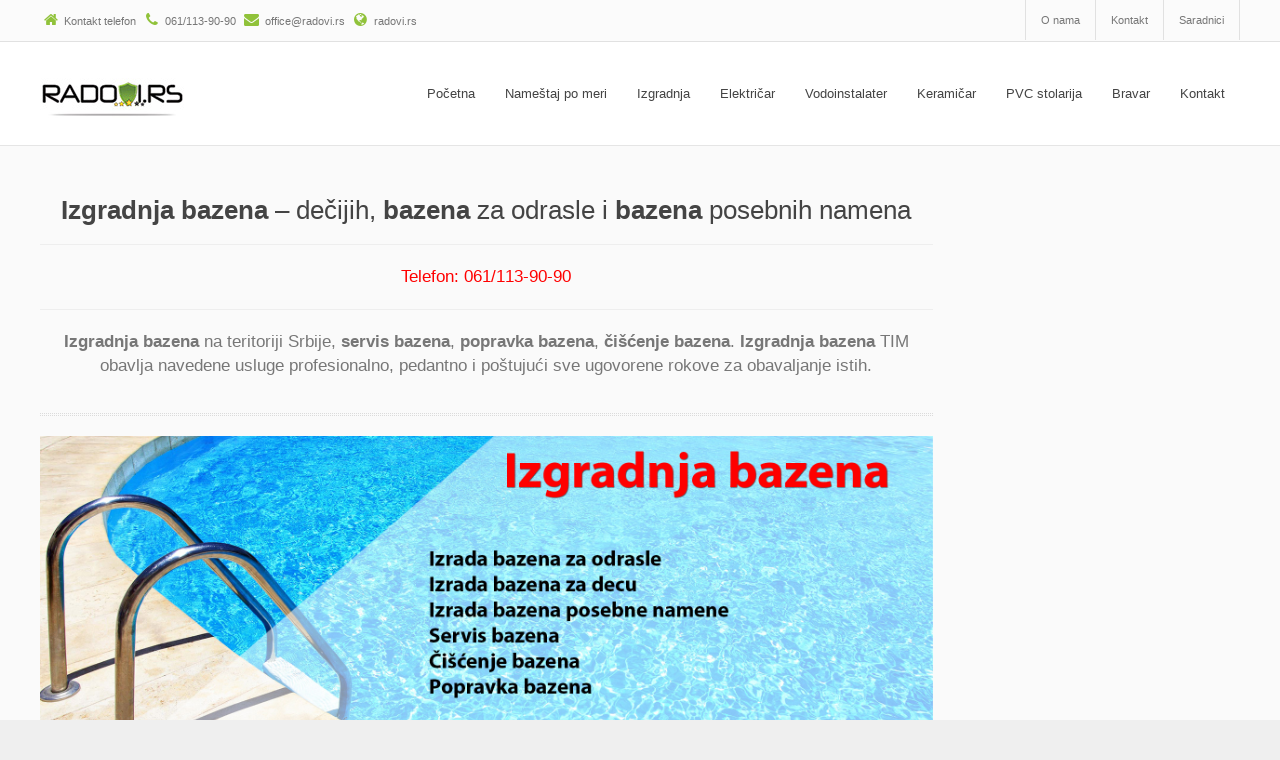

--- FILE ---
content_type: text/html; charset=UTF-8
request_url: https://radovi.rs/izgradnja-bazena/
body_size: 25864
content:

<!DOCTYPE html>
<html dir="ltr" lang="en-US" prefix="og: https://ogp.me/ns#">

<head>
    <meta http-equiv="Content-Type" content="text/html; charset=UTF-8">

    <meta name="viewport" content="width=device-width, initial-scale=1.0"/>

            <!-- robots -->
        <meta name="robots" content="" />
        <meta name="googlebot" content="" />
    
    <link rel="profile" href="https://gmpg.org/xfn/11" />
    <link rel="pingback" href="https://radovi.rs/xmlrpc.php">

    

    <link href='https://fonts.googleapis.com/css?family=Raleway:600,500,400' rel='stylesheet' type='text/css'>

    
    
		<!-- All in One SEO 4.5.3.1 - aioseo.com -->
		<title>Izgradnja bazena | Radovi</title>
		<meta name="description" content="Izgradnja bazena, servis bazena, čišćenje bazena i popravka bazena. Kompletna usluga od izgradnje bazena do njegovog održavanja. Vaš Izgradnja bazena TIM." />
		<meta name="robots" content="max-image-preview:large" />
		<meta name="keywords" content="izgradnja bazena,servis bazena,čišćenje bazena i popravka bazena,beograd," />
		<link rel="canonical" href="https://radovi.rs/izgradnja-bazena/" />
		<meta name="generator" content="All in One SEO (AIOSEO) 4.5.3.1" />
		<meta property="og:locale" content="en_US" />
		<meta property="og:site_name" content="Radovi | Svi radovi na jednom mestu!" />
		<meta property="og:type" content="article" />
		<meta property="og:title" content="Izgradnja bazena | Radovi" />
		<meta property="og:description" content="Izgradnja bazena, servis bazena, čišćenje bazena i popravka bazena. Kompletna usluga od izgradnje bazena do njegovog održavanja. Vaš Izgradnja bazena TIM." />
		<meta property="og:url" content="https://radovi.rs/izgradnja-bazena/" />
		<meta property="article:published_time" content="2017-07-23T13:51:15+00:00" />
		<meta property="article:modified_time" content="2023-12-29T13:59:13+00:00" />
		<meta name="twitter:card" content="summary" />
		<meta name="twitter:title" content="Izgradnja bazena | Radovi" />
		<meta name="twitter:description" content="Izgradnja bazena, servis bazena, čišćenje bazena i popravka bazena. Kompletna usluga od izgradnje bazena do njegovog održavanja. Vaš Izgradnja bazena TIM." />
		<meta name="google" content="nositelinkssearchbox" />
		<script type="application/ld+json" class="aioseo-schema">
			{"@context":"https:\/\/schema.org","@graph":[{"@type":"BreadcrumbList","@id":"https:\/\/radovi.rs\/izgradnja-bazena\/#breadcrumblist","itemListElement":[{"@type":"ListItem","@id":"https:\/\/radovi.rs\/#listItem","position":1,"name":"Home","item":"https:\/\/radovi.rs\/","nextItem":"https:\/\/radovi.rs\/izgradnja-bazena\/#listItem"},{"@type":"ListItem","@id":"https:\/\/radovi.rs\/izgradnja-bazena\/#listItem","position":2,"name":"Izgradnja bazena","previousItem":"https:\/\/radovi.rs\/#listItem"}]},{"@type":"Organization","@id":"https:\/\/radovi.rs\/#organization","name":"Radovi","url":"https:\/\/radovi.rs\/"},{"@type":"WebPage","@id":"https:\/\/radovi.rs\/izgradnja-bazena\/#webpage","url":"https:\/\/radovi.rs\/izgradnja-bazena\/","name":"Izgradnja bazena | Radovi","description":"Izgradnja bazena, servis bazena, \u010di\u0161\u0107enje bazena i popravka bazena. Kompletna usluga od izgradnje bazena do njegovog odr\u017eavanja. Va\u0161 Izgradnja bazena TIM.","inLanguage":"en-US","isPartOf":{"@id":"https:\/\/radovi.rs\/#website"},"breadcrumb":{"@id":"https:\/\/radovi.rs\/izgradnja-bazena\/#breadcrumblist"},"datePublished":"2017-07-23T15:51:15+02:00","dateModified":"2023-12-29T14:59:13+01:00"},{"@type":"WebSite","@id":"https:\/\/radovi.rs\/#website","url":"https:\/\/radovi.rs\/","name":"Radovi","description":"Svi radovi na jednom mestu!","inLanguage":"en-US","publisher":{"@id":"https:\/\/radovi.rs\/#organization"}}]}
		</script>
		<!-- All in One SEO -->

<link rel='dns-prefetch' href='//maps.googleapis.com' />
<link rel='dns-prefetch' href='//fonts.googleapis.com' />
<link rel='dns-prefetch' href='//s.w.org' />
<link rel="alternate" type="application/rss+xml" title="Radovi &raquo; Feed" href="https://radovi.rs/feed/" />
<link rel="alternate" type="application/rss+xml" title="Radovi &raquo; Comments Feed" href="https://radovi.rs/comments/feed/" />
		<!-- This site uses the Google Analytics by ExactMetrics plugin v7.15.3 - Using Analytics tracking - https://www.exactmetrics.com/ -->
							<script src="//www.googletagmanager.com/gtag/js?id=UA-122961630-1"  data-cfasync="false" data-wpfc-render="false" type="text/javascript" async></script>
			<script data-cfasync="false" data-wpfc-render="false" type="text/javascript">
				var em_version = '7.15.3';
				var em_track_user = true;
				var em_no_track_reason = '';
				
								var disableStrs = [
															'ga-disable-UA-122961630-1',
									];

				/* Function to detect opted out users */
				function __gtagTrackerIsOptedOut() {
					for (var index = 0; index < disableStrs.length; index++) {
						if (document.cookie.indexOf(disableStrs[index] + '=true') > -1) {
							return true;
						}
					}

					return false;
				}

				/* Disable tracking if the opt-out cookie exists. */
				if (__gtagTrackerIsOptedOut()) {
					for (var index = 0; index < disableStrs.length; index++) {
						window[disableStrs[index]] = true;
					}
				}

				/* Opt-out function */
				function __gtagTrackerOptout() {
					for (var index = 0; index < disableStrs.length; index++) {
						document.cookie = disableStrs[index] + '=true; expires=Thu, 31 Dec 2099 23:59:59 UTC; path=/';
						window[disableStrs[index]] = true;
					}
				}

				if ('undefined' === typeof gaOptout) {
					function gaOptout() {
						__gtagTrackerOptout();
					}
				}
								window.dataLayer = window.dataLayer || [];

				window.ExactMetricsDualTracker = {
					helpers: {},
					trackers: {},
				};
				if (em_track_user) {
					function __gtagDataLayer() {
						dataLayer.push(arguments);
					}

					function __gtagTracker(type, name, parameters) {
						if (!parameters) {
							parameters = {};
						}

						if (parameters.send_to) {
							__gtagDataLayer.apply(null, arguments);
							return;
						}

						if (type === 'event') {
							
														parameters.send_to = exactmetrics_frontend.ua;
							__gtagDataLayer(type, name, parameters);
													} else {
							__gtagDataLayer.apply(null, arguments);
						}
					}

					__gtagTracker('js', new Date());
					__gtagTracker('set', {
						'developer_id.dNDMyYj': true,
											});
															__gtagTracker('config', 'UA-122961630-1', {"forceSSL":"true"} );
										window.gtag = __gtagTracker;										(function () {
						/* https://developers.google.com/analytics/devguides/collection/analyticsjs/ */
						/* ga and __gaTracker compatibility shim. */
						var noopfn = function () {
							return null;
						};
						var newtracker = function () {
							return new Tracker();
						};
						var Tracker = function () {
							return null;
						};
						var p = Tracker.prototype;
						p.get = noopfn;
						p.set = noopfn;
						p.send = function () {
							var args = Array.prototype.slice.call(arguments);
							args.unshift('send');
							__gaTracker.apply(null, args);
						};
						var __gaTracker = function () {
							var len = arguments.length;
							if (len === 0) {
								return;
							}
							var f = arguments[len - 1];
							if (typeof f !== 'object' || f === null || typeof f.hitCallback !== 'function') {
								if ('send' === arguments[0]) {
									var hitConverted, hitObject = false, action;
									if ('event' === arguments[1]) {
										if ('undefined' !== typeof arguments[3]) {
											hitObject = {
												'eventAction': arguments[3],
												'eventCategory': arguments[2],
												'eventLabel': arguments[4],
												'value': arguments[5] ? arguments[5] : 1,
											}
										}
									}
									if ('pageview' === arguments[1]) {
										if ('undefined' !== typeof arguments[2]) {
											hitObject = {
												'eventAction': 'page_view',
												'page_path': arguments[2],
											}
										}
									}
									if (typeof arguments[2] === 'object') {
										hitObject = arguments[2];
									}
									if (typeof arguments[5] === 'object') {
										Object.assign(hitObject, arguments[5]);
									}
									if ('undefined' !== typeof arguments[1].hitType) {
										hitObject = arguments[1];
										if ('pageview' === hitObject.hitType) {
											hitObject.eventAction = 'page_view';
										}
									}
									if (hitObject) {
										action = 'timing' === arguments[1].hitType ? 'timing_complete' : hitObject.eventAction;
										hitConverted = mapArgs(hitObject);
										__gtagTracker('event', action, hitConverted);
									}
								}
								return;
							}

							function mapArgs(args) {
								var arg, hit = {};
								var gaMap = {
									'eventCategory': 'event_category',
									'eventAction': 'event_action',
									'eventLabel': 'event_label',
									'eventValue': 'event_value',
									'nonInteraction': 'non_interaction',
									'timingCategory': 'event_category',
									'timingVar': 'name',
									'timingValue': 'value',
									'timingLabel': 'event_label',
									'page': 'page_path',
									'location': 'page_location',
									'title': 'page_title',
								};
								for (arg in args) {
																		if (!(!args.hasOwnProperty(arg) || !gaMap.hasOwnProperty(arg))) {
										hit[gaMap[arg]] = args[arg];
									} else {
										hit[arg] = args[arg];
									}
								}
								return hit;
							}

							try {
								f.hitCallback();
							} catch (ex) {
							}
						};
						__gaTracker.create = newtracker;
						__gaTracker.getByName = newtracker;
						__gaTracker.getAll = function () {
							return [];
						};
						__gaTracker.remove = noopfn;
						__gaTracker.loaded = true;
						window['__gaTracker'] = __gaTracker;
					})();
									} else {
										console.log("");
					(function () {
						function __gtagTracker() {
							return null;
						}

						window['__gtagTracker'] = __gtagTracker;
						window['gtag'] = __gtagTracker;
					})();
									}
			</script>
				<!-- / Google Analytics by ExactMetrics -->
				<script type="text/javascript">
			window._wpemojiSettings = {"baseUrl":"https:\/\/s.w.org\/images\/core\/emoji\/12.0.0-1\/72x72\/","ext":".png","svgUrl":"https:\/\/s.w.org\/images\/core\/emoji\/12.0.0-1\/svg\/","svgExt":".svg","source":{"concatemoji":"https:\/\/radovi.rs\/wp-includes\/js\/wp-emoji-release.min.js?ver=5.4.18"}};
			/*! This file is auto-generated */
			!function(e,a,t){var n,r,o,i=a.createElement("canvas"),p=i.getContext&&i.getContext("2d");function s(e,t){var a=String.fromCharCode;p.clearRect(0,0,i.width,i.height),p.fillText(a.apply(this,e),0,0);e=i.toDataURL();return p.clearRect(0,0,i.width,i.height),p.fillText(a.apply(this,t),0,0),e===i.toDataURL()}function c(e){var t=a.createElement("script");t.src=e,t.defer=t.type="text/javascript",a.getElementsByTagName("head")[0].appendChild(t)}for(o=Array("flag","emoji"),t.supports={everything:!0,everythingExceptFlag:!0},r=0;r<o.length;r++)t.supports[o[r]]=function(e){if(!p||!p.fillText)return!1;switch(p.textBaseline="top",p.font="600 32px Arial",e){case"flag":return s([127987,65039,8205,9895,65039],[127987,65039,8203,9895,65039])?!1:!s([55356,56826,55356,56819],[55356,56826,8203,55356,56819])&&!s([55356,57332,56128,56423,56128,56418,56128,56421,56128,56430,56128,56423,56128,56447],[55356,57332,8203,56128,56423,8203,56128,56418,8203,56128,56421,8203,56128,56430,8203,56128,56423,8203,56128,56447]);case"emoji":return!s([55357,56424,55356,57342,8205,55358,56605,8205,55357,56424,55356,57340],[55357,56424,55356,57342,8203,55358,56605,8203,55357,56424,55356,57340])}return!1}(o[r]),t.supports.everything=t.supports.everything&&t.supports[o[r]],"flag"!==o[r]&&(t.supports.everythingExceptFlag=t.supports.everythingExceptFlag&&t.supports[o[r]]);t.supports.everythingExceptFlag=t.supports.everythingExceptFlag&&!t.supports.flag,t.DOMReady=!1,t.readyCallback=function(){t.DOMReady=!0},t.supports.everything||(n=function(){t.readyCallback()},a.addEventListener?(a.addEventListener("DOMContentLoaded",n,!1),e.addEventListener("load",n,!1)):(e.attachEvent("onload",n),a.attachEvent("onreadystatechange",function(){"complete"===a.readyState&&t.readyCallback()})),(n=t.source||{}).concatemoji?c(n.concatemoji):n.wpemoji&&n.twemoji&&(c(n.twemoji),c(n.wpemoji)))}(window,document,window._wpemojiSettings);
		</script>
		<style>@media screen and (max-width: 650px) {body {padding-bottom:60px;}}</style><style type="text/css">
img.wp-smiley,
img.emoji {
	display: inline !important;
	border: none !important;
	box-shadow: none !important;
	height: 1em !important;
	width: 1em !important;
	margin: 0 .07em !important;
	vertical-align: -0.1em !important;
	background: none !important;
	padding: 0 !important;
}
</style>
	<link rel='stylesheet' id='wp-block-library-css'  href='https://radovi.rs/wp-includes/css/dist/block-library/style.min.css?ver=5.4.18' type='text/css' media='all' />
<link rel='stylesheet' id='wordpress-popular-posts-css-css'  href='https://radovi.rs/wp-content/plugins/wordpress-popular-posts/assets/css/wpp.css?ver=6.3.4' type='text/css' media='all' />
<link rel='stylesheet' id='bootstrap-css'  href='https://radovi.rs/wp-content/themes/directorys/includes/vendors/bootstrap/css/bootstrap.css?ver=5.4.18' type='text/css' media='all' />
<link rel='stylesheet' id='bxslider-css'  href='https://radovi.rs/wp-content/themes/directorys/includes/vendors/bxslider/jquery.bxslider.css?ver=5.4.18' type='text/css' media='all' />
<link rel='stylesheet' id='fancybox-css'  href='https://radovi.rs/wp-content/themes/directorys/includes/vendors/fancybox/source/jquery.fancybox.css?ver=5.4.18' type='text/css' media='all' />
<link rel='stylesheet' id='pretty-photo-css'  href='https://radovi.rs/wp-content/themes/directorys/includes/vendors/pretty-photo/css/prettyPhoto.css?ver=5.4.18' type='text/css' media='all' />
<link rel='stylesheet' id='shortcodes-aspect-css'  href='https://radovi.rs/wp-content/themes/directorys/includes/css/core-css/aspect.css?ver=5.4.18' type='text/css' media='all' />
<link rel='stylesheet' id='main-style-css'  href='https://radovi.rs/wp-content/themes/directorys/includes/css/core-css/style.css?ver=5.4.18' type='text/css' media='all' />
<link rel='stylesheet' id='magnific-popup-css'  href='https://radovi.rs/wp-content/themes/directorys/includes/vendors/magnific-popup/magnific-popup.css?ver=5.4.18' type='text/css' media='all' />
<link rel='stylesheet' id='slick-carousel-css'  href='https://radovi.rs/wp-content/themes/directorys/includes/vendors/slick/slick.css?ver=5.4.18' type='text/css' media='all' />
<link rel='stylesheet' id='directorys-style-css'  href='https://radovi.rs/wp-content/themes/directorys/includes/css/directorys-style.css?ver=5.4.18' type='text/css' media='all' />
<link rel='stylesheet' id='directorys-shortcodes-css'  href='https://radovi.rs/wp-content/themes/directorys/includes/css/shortcodes.css?ver=5.4.18' type='text/css' media='all' />
<link rel='stylesheet' id='wp-add-css'  href='https://radovi.rs/wp-content/themes/directorys/includes/css/wp-add.css?ver=5.4.18' type='text/css' media='all' />
<link rel='stylesheet' id='responsive-css'  href='https://radovi.rs/wp-content/themes/directorys/includes/css/core-css/responsive.css?ver=5.4.18' type='text/css' media='all' />
<link rel='stylesheet' id='directorys-responsive-css'  href='https://radovi.rs/wp-content/themes/directorys/includes/css/directorys-responsive.css?ver=5.4.18' type='text/css' media='all' />
<link rel='stylesheet' id='style-css'  href='https://radovi.rs/wp-content/themes/directorys/style.css?ver=5.4.18' type='text/css' media='all' />
<link rel='stylesheet' id='fontawesome-css'  href='https://radovi.rs/wp-content/themes/directorys/includes/vendors/fontawesome/css/fontawesome.css?ver=5.4.18' type='text/css' media='all' />
<link rel='stylesheet' id='fontello-css'  href='https://radovi.rs/wp-content/themes/directorys/includes/vendors/fontello/css/fontello.css?ver=5.4.18' type='text/css' media='all' />
<link rel='stylesheet' id='linecons-css'  href='https://radovi.rs/wp-content/themes/directorys/includes/vendors/linecons/css/linecons.css?ver=5.4.18' type='text/css' media='all' />
<link rel='stylesheet' id='buttons-css'  href='https://radovi.rs/wp-includes/css/buttons.min.css?ver=5.4.18' type='text/css' media='all' />
<link rel='stylesheet' id='dashicons-css'  href='https://radovi.rs/wp-includes/css/dashicons.min.css?ver=5.4.18' type='text/css' media='all' />
<link rel='stylesheet' id='mediaelement-css'  href='https://radovi.rs/wp-includes/js/mediaelement/mediaelementplayer-legacy.min.css?ver=4.2.13-9993131' type='text/css' media='all' />
<link rel='stylesheet' id='wp-mediaelement-css'  href='https://radovi.rs/wp-includes/js/mediaelement/wp-mediaelement.min.css?ver=5.4.18' type='text/css' media='all' />
<link rel='stylesheet' id='media-views-css'  href='https://radovi.rs/wp-includes/css/media-views.min.css?ver=5.4.18' type='text/css' media='all' />
<link rel='stylesheet' id='imgareaselect-css'  href='https://radovi.rs/wp-includes/js/imgareaselect/imgareaselect.css?ver=0.9.8' type='text/css' media='all' />
<link rel='stylesheet' id='redux-google-fonts-css'  href='https://fonts.googleapis.com/css?family=Arial%3A700&#038;ver=1703859404' type='text/css' media='all' />
<link rel='stylesheet' id='call-now-button-modern-style-css'  href='https://radovi.rs/wp-content/plugins/call-now-button/resources/style/modern.css?ver=1.4.2' type='text/css' media='all' />
<script type='text/javascript' src='https://radovi.rs/wp-content/plugins/google-analytics-dashboard-for-wp/assets/js/frontend-gtag.min.js?ver=7.15.3'></script>
<script data-cfasync="false" data-wpfc-render="false" type="text/javascript" id='exactmetrics-frontend-script-js-extra'>/* <![CDATA[ */
var exactmetrics_frontend = {"js_events_tracking":"true","download_extensions":"zip,mp3,mpeg,pdf,docx,pptx,xlsx,rar","inbound_paths":"[{\"path\":\"\\\/go\\\/\",\"label\":\"affiliate\"},{\"path\":\"\\\/recommend\\\/\",\"label\":\"affiliate\"}]","home_url":"https:\/\/radovi.rs","hash_tracking":"false","ua":"UA-122961630-1","v4_id":""};/* ]]> */
</script>
<script type='application/json' id="wpp-json">
{"sampling_active":0,"sampling_rate":100,"ajax_url":"https:\/\/radovi.rs\/wp-json\/wordpress-popular-posts\/v1\/popular-posts","api_url":"https:\/\/radovi.rs\/wp-json\/wordpress-popular-posts","ID":1587,"token":"2f63a2ec55","lang":0,"debug":0}
</script>
<script type='text/javascript' src='https://radovi.rs/wp-content/plugins/wordpress-popular-posts/assets/js/wpp.min.js?ver=6.3.4'></script>
<script type='text/javascript' src='https://radovi.rs/wp-includes/js/jquery/jquery.js?ver=1.12.4-wp'></script>
<script type='text/javascript' src='https://radovi.rs/wp-includes/js/jquery/jquery-migrate.min.js?ver=1.4.1'></script>
<script type='text/javascript' src='https://maps.googleapis.com/maps/api/js?v=3.exp&#038;sensor=false&#038;libraries=geometry%2Cplaces&#038;ver=5.4.18'></script>
<script type='text/javascript'>
/* <![CDATA[ */
var userSettings = {"url":"\/","uid":"0","time":"1769112338","secure":"1"};
/* ]]> */
</script>
<script type='text/javascript' src='https://radovi.rs/wp-includes/js/utils.min.js?ver=5.4.18'></script>
<script type='text/javascript' src='https://radovi.rs/wp-includes/js/plupload/moxie.min.js?ver=1.3.5'></script>
<script type='text/javascript' src='https://radovi.rs/wp-includes/js/plupload/plupload.min.js?ver=2.1.9'></script>
<!--[if lt IE 8]>
<script type='text/javascript' src='https://radovi.rs/wp-includes/js/json2.min.js?ver=2015-05-03'></script>
<![endif]-->
<script type='text/javascript' src='https://radovi.rs/wp-content/themes/directorys/includes/admin/media-upload.js?ver=5.4.18'></script>
<link rel='https://api.w.org/' href='https://radovi.rs/wp-json/' />
<link rel="EditURI" type="application/rsd+xml" title="RSD" href="https://radovi.rs/xmlrpc.php?rsd" />
<link rel="wlwmanifest" type="application/wlwmanifest+xml" href="https://radovi.rs/wp-includes/wlwmanifest.xml" /> 
<meta name="generator" content="WordPress 5.4.18" />
<link rel='shortlink' href='https://radovi.rs/?p=1587' />
<link rel="alternate" type="application/json+oembed" href="https://radovi.rs/wp-json/oembed/1.0/embed?url=https%3A%2F%2Fradovi.rs%2Fizgradnja-bazena%2F" />
<link rel="alternate" type="text/xml+oembed" href="https://radovi.rs/wp-json/oembed/1.0/embed?url=https%3A%2F%2Fradovi.rs%2Fizgradnja-bazena%2F&#038;format=xml" />
            <style id="wpp-loading-animation-styles">@-webkit-keyframes bgslide{from{background-position-x:0}to{background-position-x:-200%}}@keyframes bgslide{from{background-position-x:0}to{background-position-x:-200%}}.wpp-widget-placeholder,.wpp-widget-block-placeholder,.wpp-shortcode-placeholder{margin:0 auto;width:60px;height:3px;background:#dd3737;background:linear-gradient(90deg,#dd3737 0%,#571313 10%,#dd3737 100%);background-size:200% auto;border-radius:3px;-webkit-animation:bgslide 1s infinite linear;animation:bgslide 1s infinite linear}</style>
                    <script type="text/javascript">
            var ajaxurl = 'https://radovi.rs/wp-admin/admin-ajax.php';
        </script>

    <style type="text/css" title="dynamic-css" class="options-output">h2.site-description{font-family:Arial;font-weight:700;font-style:normal;}</style></head>

<body data-rsssl=1 class="page-template-default page page-id-1587">

<style type="text/css">                        /* Here goes your CSS code */                    </style>

<style type="text/css">

.main-text-color {
    color: #90c23a;
}

.side-menu .active {
    color: #90c23a;
}

.side-menu a:hover {
    color: #90c23a;
}

header.head-1 .menu-bar .utilities-buttons a i, header.custom-1 .utilities-buttons a i {
    color: #90c23a;
}

header .navbar-nav > li.active > .dropdown > a, header .navbar-nav > li.active > a {
    color: #90c23a;
}

header .menu-5.navbar-nav > li > a:after, header .menu-5.navbar-nav > li > .dropdown > a:after {
    color: #90c23a;
}

header .navbar-nav a.active, header .navbar-nav .uber-menu a.active{
    color: #90c23a;
}

header .navbar-nav li a:hover {
    color: #90c23a;
}

header .navbar-nav .uber-menu a:hover {
    color: #90c23a;
}

header .menu-1 li.active.dropdown > a, header .menu-1 li.active > a {
    background: #90c23a;
    color: #fff;
}

header .menu-1 > li.dropdown > a:hover, header .menu-1 > li > a:hover {
    background: #90c23a;
    color: #fff;
}

header .menu-2 li.active a span {
    color: #90c23a;
}

header .menu-3 li.active a:after {
    background: #90c23a;
}

header .menu-3 li:hover > .dropdown > a:after, header .menu-3 li:hover > a:after, header .menu-3 li:hover > .dropdown > a:after {
    background: #90c23a;
}

header .menu-3 .navbar-nav > li:hover > a:after{
    background: #90c23a;
}

header .menu-4 li.active {
    border-bottom: 2px solid #90c23a;
}

header.custom-4 .navbar-header a {
    background: #90c23a;
}

header.custom-4 .navbar-nav > li {
    background: #90c23a;
}

header .dropdown li a.active {
    color: #90c23a;
}

header .dropdown li:hover {
    color: #90c23a;
}

header .dropdown li.menu-parent > a:after {
    color: #90c23a;
}

.main-menu a.active {
    background: #90c23a;
    color: #fff;
}

header .main-menu.expandable li .active .exp, header .main-menu.expandable li a:hover .exp {
    color: #fff;
}

.main-menu a:hover {
    background: #90c23a;
    color: #fff;
}

.main-menu button {
    color: #90c23a;
    background: #fff;
}

#search button.btn.btn-default {
    background: #90c23a;
    color: #fff;
}

#search ul.dropdown-menu > li > a:hover {
    color: #90c23a;
}


header.custom-1.navbar-fixed-top {
    background: #90c23a;
}

header.custom-1 .menu-cont {
    background: #90c23a;
}

header.custom-2 .navbar-nav a.v-al-container i {
    color: #90c23a;
}

header.custom-5 .navbar-nav > li > a{
    background: #90c23a;
    color: #fff;
}

header.custom-5 .navbar-nav > li > a:hover {
    background: #90c23a;
}

header.custom-3 .navbar-nav a.v-al-container i {
    color: #90c23a;
}

ul.basic.minus li:before {
    color: #90c23a;
}

.overlay {
    background: #90c23a;
    background-color: rgba(144,194,58,0.75);
    -ms-filter: "progid:DXImageTransform.Microsoft.Alpha(Opacity=0.75)";
}

.banner-over {
    background: #90c23a;
    background-color: rgba(144,194,58,0.75);
    -ms-filter: "progid:DXImageTransform.Microsoft.Alpha(Opacity=0.75)";
}


.shop-panel .cart-list .line .icon a:hover {
    color: #90c23a;
}

.clear {
    color: #90c23a;
}

.clear:hover {
    color: #90c23a;
}

.contact-location .mail a:hover {
    color: #90c23a;
}

.contact-location .phone a:hover {
    color: #90c23a;
}

.calendar .day.current {
    background-color: #90c23a;
}

.calendar .day.event .number {
    color: #90c23a;
}

.calendar .day.event .time {
    color: #90c23a;
}

.calendar .day:hover {
    background: #90c23a;
}

.calendar .navigator a:hover {
    color: #90c23a;
}

#botbar .socials a:hover {
    color: #fff;
    background: #90c23a;
}

.breadcrumb > .active {
    color: #90c23a;
}

.breadcrumb a:hover {
    color: #90c23a;
}

.accordion .panel-heading a:not(.collapsed) i {
    color: #90c23a;
}

.accordion .panel-heading a:not(.collapsed) {
    color: #90c23a;
}

.breadcrumb.accordion-filter li:hover {
    color: #90c23a;
}

.preview.gallery .navigation .control:hover {
    color: #90c23a;
}

.table.pricing.highlight .price {
    background: #90c23a;
    color: #fff;
}

.tab > ul > li.ui-state-active a h6, .tab > ul > li a:hover h6 {
    color: #90c23a;
}

.portfolio-isotope-filters li:hover a{
    color: #90c23a;
}

.blog-wrapper .page-nav .pages .page:hover, .forum .page-nav .pages .page:hover {
    background: #90c23a;
}

.blog-wrapper .page-nav .pages .page.active, .forum .page-nav .pages .page.active {
    background: #90c23a;
}

.blog-wrapper .stats i.fa-heart:hover, .blog-wrapper .stats i.fa-share:hover {
    color: #90c23a;
}


a.list-group-item:hover {
    background: #90c23a;
    color: #fff;
}

.sidebar .tweet-box a {
    color: #90c23a;
}

.advertising .variants .element .inside:hover {
    background: #90c23a;
}

.flickr-container a .overlay {
    background-color: rgba(33,154,200,0.75);
}

.liked-posts .element {
    background: rgba(33,159,209,1);
}

.liked-posts .element.op1 {
    background: rgba(33,159,209,0.8);
}

.liked-posts .element.op2 {
    background: rgba(33,159,209,0.7);
}

.liked-posts .element.op3 {
    background: rgba(33,159,209,0.6);
}

.liked-posts .element.op4 {
    background: rgba(33,159,209,0.5);
}

.liked-posts .element.op5 {
    background: rgba(33,159,209,0.4);
}

.background-overlay{
    background: #90c23a;
    background-color: rgba(33,154,200,0.85);
    -ms-filter: "progid:DXImageTransform.Microsoft.Alpha(Opacity=0.75)";
}

.modal-header .close{
    background: #90c23a;
}

.widget-posts-list .list-item:hover {
    background-color: #90c23a;
}

.button.solid {
    background-color: #90c23a;
}

.button.solid:hover {
    background-color: rgb(123,165,50)}

.button.solid.inactive {
    background-color: #bdbdbd;
}

.button.solid.inactive:hover {
    background-color: #bdbdbd;
}

.button.striped {
    border: 1px solid #90c23a;
    color: #90c23a;
}

.main-bg-color, .button.main-bg-color, .button.solid.main-bg-color {
    background-color: #90c23a;
}

.pricing.table.highlight .button {
    background-color: #90c23a;
}

.progress-bar {
    background-color: #90c23a;
}

.box.counter.main {
    background-color: #90c23a;
    color: #fff;
}

.box.counter.alt .count {
    color: #90c23a;
}

.box-8.highlight {
    background-color: #90c23a;
}

.comment-respond a:hover {
    color: #90c23a;
}

.divider-1 h3, .divider-1 h1 {
    border-color: #90c23a;
}

#wp-calendar caption, #wp-calendar tfoot {
    color: #90c23a;
}
#wp-calendar #today {
    background: #90c23a;
    color: #fff;
}

.post-tab-widget ul li a:hover, .post-tab-widget > ul > li.active a, #footer .post-tab-widget > ul > li.active a {
    color: #90c23a;
}

.widget li:hover {
    background: #90c23a;
}

.register-form-sc .ht-select-options li:hover {
    background: #90c23a;
}

.box-8.highlight .arrow {
    border-color: transparent transparent transparent #90c23a;
}

input[type="submit"] {
    background-color: #90c23a;
}

a.main-bg-color:hover, input.main-bg-color:hover, .button.main-bg-color:hover, .pricing.table.highlight .head, input[type="submit"]:hover {
    background-color: rgb(123,165,50)}

.pricing.table.highlight .head {
    border-bottom: 1px solid rgb(123,165,50)}

.form-submit input {
    background-color: #90c23a;
}

.form-submit input:hover {
    background-color: rgb(123,165,50)}

a[data-parent="true"]:after, .parent.element a:after {
    color: #90c23a;
}

/* Second Color Theme */

footer #footer {
    background-color: #2c3e52}

footer #botbar {
    background-color: rgb(36,50,66)}

#totop:hover {
    background-color: #90c23a}

.bgheader {
    background-color: rgba(44,62,82,0.6)}

#loader-wrapper {
    background-color: rgba(44,62,82,0.6)}

#loader, #loader:before, #loader:after {
    border-top-color: #90c23a;
}

.bgheader .header {
    background-color: #2c3e52}

.ui-slider-handle {
    border-color: #90c23a;
}

.descriptioninfo .contact-info {
    color: #90c23a;
}

.carousel-indicators .item.active, .carousel-indicators .item:hover {
    background-color: #90c23a}

.nav.navbar-nav button {
    color: #90c23a;
}

.login-widget .form-1 .button.active-form {
    background-color: #2c3e52}

header .nav.navbar-nav a.active {
    color: #90c23a;
}

.fa-check-empty, .fa-check {
    color: #90c23a;
}

.fa-check {
    display: none;
}

.post-media .carousel .controls a:hover {
    background-color: #90c23a;
}

.fe-admin .ht-dynamic-fields .button {
    background-color: #90c23a;
}

.fe-admin .ht-dynamic-fields .button:hover {
    background-color: rgb(123,165,50)}

.add-term .add-term-toggle, .view-site, .status-edit, .status-edit-cancel, .holo-upload-image-button, .holo-remove-image-button {
    color: #90c23a;
}

.add-term:hover, .add-term-toggle:hover, .view-site:hover, .status-edit:hover, .status-edit-cancel:hover, .holo-upload-image-button:hover, .holo-remove-image-button:hover {
    color: #90c23a;
}

#ht-paypal-repay {
    color: #90c23a;
}

</style>
<style type="text/css">

    body{
        margin: 0;
        font-family: Arial, sans-serif;
        font-weight: 400;
        background: rgb(239, 239, 239);
    }

    h1, h2, h3, h4, h5, h6, p, a {
        font-family: Arial, sans-serif;
    }

    .search-form input, .search-form .ht-select {
        font-family: Arial, sans-serif;
    }

    @media screen and (-webkit-min-device-pixel-ratio:0) {
        @font-face {
            font-family: Daniel;
            src: url(https://radovi.rs/wp-content/themes/directorys/includes/vendors/fonts/daniel.svg) format('svg');
        }
    }

    @font-face {
        font-family: Daniel;
        src: url(https://radovi.rs/wp-content/themes/directorys/includes/vendors/fonts/daniel.ttf);
    }

/*    body, p,*/
/*    .read-link,*/
/*    a.list-group-item*/
/*    #search,*/
/*    header.custom-2 .navbar-nav a.v-al-container .text,*/
/*    .main-slider .title,*/
/*    .main-slider .text,*/
/*    .shop-panel .cart-list .price,*/
/*    .shop-panel .totals,*/
/*    .form input,*/
/*    .form-3 input,*/
/*    .form-3 textarea,*/
/*    input.form-control.main-form,*/
/*    .date,*/
/*    .calendar .days,*/
/*    .calendar .day .number,*/
/*    .calendar .day .description,*/
/*    .table.pricing .price,*/
/*    .table .field,*/
/*    .data .field,*/
/*    .table.data td,*/
/*    .blog-wrapper.grid .bot .date,*/
/*    .blog-wrapper.grid .bot .stats,*/
/*    .timeline .bot .date,*/
/*    .timeline .bot .stats,*/
/*    .blog-wrapper.personal .meta .author,*/
/*    .author-box .text .about,*/
/*    .blog-wrapper.single .comment,*/
/*    .boxes-4 ul li,*/
/*    .tooltip-inner {*/
/*        font-family: *//*, Arial, sans-serif;*/
/*    }*/
/**/
/*    h1, h2, h3, h4, h5, h6,*/
/*    .advertising .info .title,*/
/*    #countdown .counters .value,*/
/*    #countdown .counters .unit,*/
/*    header .navbar-nav a*/
/*    .bubble,*/
/*    .wrap-404,*/
/*    .shop-promo .title,*/
/*    .shop-panel .cart-list .name,*/
/*    .shop-panel .cart-list .head,*/
/*    .clear,*/
/*    .shop-panel .shipping .head,*/
/*    .shop-panel .totals .head,*/
/*    .shop-panel .totals .cart-total .value,*/
/*    .login-form .head,*/
/*    .register-form .head,*/
/*    .login-form .buttons .lost,*/
/*    .auth .buttons .main-text,*/
/*    .auth .buttons .lost,*/
/*    .event .time,*/
/*    .calendar .head,*/
/*    .button,*/
/*    .box.counter,*/
/*    .breadcrumb,*/
/*    .alert .text,*/
/*    .table.data thead td,*/
/*    .blog-wrapper .page-nav .pages .page,*/
/*    .forum .page-nav .pages .page,*/
/*    .blog-wrapper .stats,*/
/*    .blog-wrapper.grid .head .text,*/
/*    .timeline .head .text,*/
/*    .blog-wrapper .quote .text,*/
/*    .blog-wrapper .quote .author,*/
/*    .blog-wrapper.personal .meta .symbol .date,*/
/*    .blog-wrapper.personal .body .more,*/
/*    .author-box .text .author,*/
/*    .blog-wrapper.single .comment .reply,*/
/*    .forum .head,*/
/*    .item .overlay .title,*/
/*    .single .sg-controls .preview .title,*/
/*    .list.portfolio .visit,*/
/*    .post-tab-widget ul,*/
/*    #calendar_wrap th,*/
/*    #calendar_wrap tfoot,*/
/*    .big-subscribe input,*/
/*    .preview-grid .item-title,*/
/*    #options-panel .head,*/
/*    .progress .tooltip-inner {*/
/*        font-family: *//*, sans-serif;*/
/*    }*/
</style>
<div id="main">

	<header class="head-1 fixed">

        
<div class="top-bar">
    <div class="container">
        <div class="top-contact">

            <span class="element"><i class="fa fa-home main-text-color"></i> Kontakt telefon</span><span class="element"><i class="fa fa-phone main-text-color"></i> 061/113-90-90</span><span class="element"><i class="fa fa-mail-alt main-text-color"></i> office@radovi.rs</span><span class="element"><i class="fa fa-globe main-text-color"></i> radovi.rs</span>
        </div>

         <ul id="menu-glavni-meni" class="top-menu"><li><a href="https://radovi.rs/o-nama/" class="menu-link  main-menu-link">O nama</a></li>
<li><a href="https://radovi.rs/kontakt/" class="menu-link  main-menu-link">Kontakt</a></li>
<li><a href="https://radovi.rs/saradnici/" class="menu-link  main-menu-link">Saradnici</a></li>
</ul>    </div>
</div>


		<div class="container menu-bar" role="navigation">
				<div class="logo-wrapper">
					<a class="logo-box" href="https://radovi.rs">
                        
						    <img class="img-responsive" alt="Corex" src="https://radovi.rs/wp-content/uploads/2017/07/radovi-logo.jpg">

                        					</a>
				</div>

                <div class="mobile-buttons">
                    <button type="button" class="navbar-toggle">
                        <span class="sr-only">Toggle navigation</span>
                        <span class="icon-bar main-bg-color"></span>
                        <span class="icon-bar main-bg-color"></span>
                        <span class="icon-bar main-bg-color"></span>
                    </button>

                                    </div>

                 <ul id="menu-drugi-menu" class="nav navbar-nav mobile-hidden expandable"><li class="main alt-bg-color mobile-menu-toggle">
                                <button type="button" class="fa fa-cancel"></button>
                            </li><li class="default-dropdown"><a href="https://radovi.rs/" class="menu-link  main-menu-link">Početna</a></li>
<li class="default-dropdown"><a href="https://radovi.rs/namestaj-po-meri/" class="menu-link  main-menu-link" data-parent="true">Nameštaj po meri<span class="main-text-color exp"></span></a><ul class="clearfix" role="menu"><li><a href="https://radovi.rs/izrada-tapaciranog-namestaja-po-meri/" class="menu-link  sub-menu-link">Izrada tapaciranog nameštaja po meri</a></li>
</ul></li>
<li class="default-dropdown"><a href="https://radovi.rs/izgradnja-objekata/" class="menu-link  main-menu-link" data-parent="true">Izgradnja<span class="main-text-color exp"></span></a><ul class="clearfix" role="menu"><li><a href="https://radovi.rs/izgradnja-objekata/" class="menu-link  sub-menu-link">Izgradnja objekata</a></li>
<li><a href="https://radovi.rs/instalacija-grejanja/" class="menu-link  sub-menu-link">Instalacija grejanja</a></li>
<li><a href="https://radovi.rs/izgradnja-bazena/" class="menu-link  active sub-menu-link" data-parent="true">Izgradnja bazena</a><ul><li><a href="https://radovi.rs/zamena-sijalice-u-bazenu/" class="menu-link  sub-menu-link">Zamena sijalice u bazenu</a></li>
</ul></li>
<li><a href="https://radovi.rs/ugradnja-i-sanacija-podova/" class="menu-link  sub-menu-link">Ugradnja podova</a></li>
</ul></li>
<li class="default-dropdown"><a href="https://radovi.rs/elektricar-beograd-tim/" class="menu-link  main-menu-link" data-parent="true">Električar<span class="main-text-color exp"></span></a><ul class="clearfix" role="menu"><li><a href="https://radovi.rs/elektricar-galerija/" class="menu-link  sub-menu-link">Električar galerija</a></li>
<li><a href="https://radovi.rs/dezurni-elektricar-beograd/" class="menu-link  sub-menu-link">Dežurni električar Beograd</a></li>
<li><a href="https://radovi.rs/elektricarske-usluge/" class="menu-link  sub-menu-link">Električarske usluge</a></li>
<li><a href="https://radovi.rs/kvarovi-na-ves-masini/" class="menu-link  sub-menu-link">Kvarovi na veš mašini</a></li>
<li><a href="https://radovi.rs/elektricar-pokrivenost-uslugama/" class="menu-link  sub-menu-link">Električar – pokrivenost uslugama</a></li>
</ul></li>
<li class="default-dropdown"><a href="https://radovi.rs/vodoinstalateri-beograd/" class="menu-link  main-menu-link" data-parent="true">Vodoinstalater<span class="main-text-color exp"></span></a><ul class="clearfix" role="menu"><li><a href="https://radovi.rs/adaptacija-kupatila-galerija/" class="menu-link  sub-menu-link">Adaptacija kupatila galerija</a></li>
<li><a href="https://radovi.rs/renoviranje-kupatila/" class="menu-link  sub-menu-link">Renoviranje kupatila</a></li>
<li><a href="https://radovi.rs/renoviranje-kupatila-kada-je-potrebno/" class="menu-link  sub-menu-link">Renoviranje kupatila – kada je potrebno</a></li>
<li><a href="https://radovi.rs/vodoinstalater-pokrivenost-uslugama/" class="menu-link  sub-menu-link">Vodoinstalater – pokrivenost uslugama</a></li>
</ul></li>
<li class="default-dropdown"><a href="https://radovi.rs/keramicar-beograd/" class="menu-link  main-menu-link" data-parent="true">Keramičar<span class="main-text-color exp"></span></a><ul class="clearfix" role="menu"><li><a href="https://radovi.rs/adaptacija-kupatila-galerija/" class="menu-link  sub-menu-link">Adaptacija kupatila galerija</a></li>
</ul></li>
<li class="default-dropdown"><a href="https://radovi.rs/pvc-stolarija/" class="menu-link  main-menu-link" data-parent="true">PVC stolarija<span class="main-text-color exp"></span></a><ul class="clearfix" role="menu"><li><a href="https://radovi.rs/ponuda-pvc-stolarije/" class="menu-link  sub-menu-link">Ponuda PVC stolarije</a></li>
<li><a href="https://radovi.rs/pvc-stolarija-cene/" class="menu-link  sub-menu-link">PVC stolarija cene</a></li>
<li><a href="https://radovi.rs/pvc-stolarija-cena-po-m2/" class="menu-link  sub-menu-link">PVC stolarija cena po m2</a></li>
<li><a href="https://radovi.rs/pvc-stolarija-sa-roletnama/" class="menu-link  sub-menu-link">PVC stolarija sa roletnama</a></li>
<li><a href="https://radovi.rs/pvc-stolarija-visokog-kvaliteta/" class="menu-link  sub-menu-link">PVC stolarija visokog kvaliteta</a></li>
<li><a href="https://radovi.rs/pvc-stolarija-loseg-kvaliteta/" class="menu-link  sub-menu-link">PVC stolarija lošeg kvaliteta</a></li>
<li><a href="https://radovi.rs/stakla-za-pvc-stolariju/" class="menu-link  sub-menu-link">Stakla za PVC stolariju</a></li>
<li><a href="https://radovi.rs/ugradnja-sobnih-vrata/" class="menu-link  sub-menu-link">Ugradnja sobnih vrata</a></li>
</ul></li>
<li class="default-dropdown"><a href="https://radovi.rs/bravar/" class="menu-link  main-menu-link" data-parent="true">Bravar<span class="main-text-color exp"></span></a><ul class="clearfix" role="menu"><li><a href="https://radovi.rs/metalni-saloni/" class="menu-link  sub-menu-link">Metalni šaloni</a></li>
</ul></li>
<li class="default-dropdown"><a href="https://radovi.rs/kontakt/" class="menu-link  main-menu-link">Kontakt</a></li>
</ul>		</div>

	</header>

    
    <div class="home-top">

        
    </div>
    <div class="container">

        <div class="row">
            <div class="col-md-9">

                
                <div  class="content" style="margin-bottom: 20px;position: relative;border-top-width: 1px;border-bottom-width: 1px;border-left-width: 1px;border-right-width: 1px;">
                    <div class="row">
                        <div class="col-sm-12"><div class="text" style="margin-bottom: 20px;">
<h2 style="text-align: center;"><strong>Izgradnja bazena</strong> &#8211; dečijih, <strong>bazena</strong> za odrasle i <strong>bazena</strong> posebnih namena</h2>
<hr />
<p style="text-align: center;"><span style="color: #ff0000;">Telefon: 061/113-90-90</span></p>
<hr />
<p style="text-align: center;"><strong>Izgradnja bazena</strong> na teritoriji Srbije, <strong>servis bazena</strong>, <strong>popravka bazena</strong>, <strong>čišćenje bazena</strong>. <strong>Izgradnja bazena</strong> TIM obavlja navedene usluge profesionalno, pedantno i poštujući sve ugovorene rokove za obavaljanje istih.</p>
</div><style type="text/css">#{ margin-bottom: 20px; }</style><div id="" class="divider divider-1">
                        <h1></h1><div class="separator"></div>
                    </div>
                
                    <div class="thumb" style="position: relative; width: px;">
                        <a class="overlay mgp-img" href="https://radovi.rs/wp-content/uploads/2016/04/izrada-bazena-dečiji-bazen-bazen-za-odrasle.jpg">
                            <i class="fa fa-search md"></i>
                        </a>
                        <img src="https://radovi.rs/wp-content/uploads/2016/04/izrada-bazena-dečiji-bazen-bazen-za-odrasle.jpg" class="img-responsive" alt="image thumbnail">
                    </div>
                <style type="text/css">#{ margin-bottom: 20px; }</style><div id="" class="divider divider-1">
                        <h1></h1><div class="separator"></div>
                    </div>
                <div class="text" style="margin-bottom: 20px;">
<h2 style="text-align: center;"><strong>Izgradnja bazena</strong>,<strong> servis bazena</strong>,<strong> čišćenje</strong> <strong>bazena i popravka bazena</strong>!</h2>
<p style="text-align: center;"><strong>Izgradnja bazena</strong> se obavlja u dogovorenim terminima bez kašnjenja početka i završetka izgradnje. Nakon izgradnje <strong>bazena</strong>, ostaje Vam redovan godišnji <strong>servis bazena,</strong> <strong>čišćenje bazena, <span style="color: #008080;"><em><a style="color: #008080;" href="https://radovi.rs/zamena-sijalice-u-bazenu/">zamena sijalice u bazenu</a></em></span></strong>.</p>
</div><style type="text/css">#{ margin-bottom: 20px; }</style><div id="" class="divider divider-1">
                        <h1></h1><div class="separator"></div>
                    </div>
                </div>
                    </div>
                </div>
            

            </div>

            
<div class="sidebar col-md-3 col-sm-12">

    
</div>



        </div>

    </div>


<footer>
	<div id="footer">
		<div class="container">
			<div class="row">

				<div id="corex_contact_info-2" class="widget widget_corex_contact_info col-sm-3 main-el"><div class="divider divider-5"><h3>Kontakt</h3><div class="separator"></div></div>
			<div class="contact-widget">
                <div class="line">
                    <i class="fa fa-home main-text-color"></i> <div class="text">Beograd</div>
                </div>
                <div class="line">
                    <i class="fa fa-phone main-text-color"></i>
                    <div class="text">061/113-90-90</div>
                </div>
                <!--<div class="line">
                    <i class="fa fa-fax main-text-color"></i>
                    <div class="text"></div>
                </div>-->
                <div class="line">
                    <i class="fa fa-mail-alt main-text-color"></i>
                    <div class="text">office@radovi.rs, office.radovi.rs@gmail.com</div>
                </div>
                <div class="line">
                    <i class="fa fa-globe main-text-color"></i>
                    <div class="text">radovi.rs</div>
                </div>
            </div>
		</div><div id="text-2" class="widget widget_text col-sm-3 main-el"><div class="divider divider-5"><h3>Ukratko o nama</h3><div class="separator"></div></div>
        <div class="textwidget"><p><strong>Radovi.rs</strong> je prepoznatljivo ime, koje vec 30 godina grade i održavaju profesionalni i odgovorni ljudi, različitih delatnosti. Ujedno smo jedinstveni, ažurni u rešavanju svih vaših problema, potreba i zahteva i to na teritoriji cele Srbije.</p>
</div>
        </div><div id="text-3" class="widget widget_text col-sm-3 main-el"><div class="divider divider-5"><h3>Čime se bavimo</h3><div class="separator"></div></div>
        <div class="textwidget"><p><strong>Radovi.rs</strong> TIM obavlja sve radove vezane za građevinarstvo. <strong>Izgradnja objekata</strong>, <strong>vodoinstalaterski radovi</strong>, <strong>keramičarski radovi</strong>, <strong>električarski radovi</strong>, <strong>ugradnja podova</strong>, <strong>PVC stolarija</strong>, <strong>instalacija grejanja</strong>...</p>
</div>
        </div><div id="text-4" class="widget widget_text col-sm-3 main-el"><div class="divider divider-5"><h3>Hitne intervencije</h3><div class="separator"></div></div>
        <div class="textwidget"><p><strong>Radovi.rs</strong> timovi za <strong>hitne intervencije</strong> su dostupni u svakom momentu u zavisnosti od prirode <strong>hitne intervencije</strong>. <strong>Hitne intervencije</strong> vodoinstalater Beograd, <strong>hitne intrevencije</strong> električar Beograd<strong>.</strong></p>
</div>
        </div>
			</div>
		</div>
	</div>
	<div id="botbar">
		<div class="container">
            <p class="copyright-text">
                &#169; Copyright 2024 - Radovi.rs Sva prava zadržana. Zabranjeno kopiranje sadržaja bez odobrenja. By DizajnBg - www.dizajnbg.com            </p>

            <span class="socials">

                <a data-toggle="tooltip" title="Facebook" class="facebook" href="https://www.facebook.com/oficijalna.radovi.rs/" target="_blank"> <i class="fa fa-facebook"></i> </a><a data-toggle="tooltip" title="Twitter" class="twitter" href="https://twitter.com/RsRadovi" target="_blank"> <i class="fa fa-twitter"></i> </a>
            </span>

		</div>
	</div>
</footer>


    <div id="totop" class="collapsed">
        <i class="fa fa-up-open"></i>
    </div>

    
</div> <!-- #main -->

                        <!-- Here goes your Google Analytics code -->                    
<!-- Call Now Button 1.4.2 (https://callnowbutton.com) [renderer:modern]-->
<a aria-label="Pozovite nas" href="tel:0611139090" id="callnowbutton" class="call-now-button  cnb-zoom-100  cnb-zindex-10  cnb-text  cnb-full cnb-full-bottom cnb-displaymode cnb-displaymode-mobile-only" style="background-color:#009900;" onclick='ga("send", "event", "Contact", "Call Now Button", "Phone");return gtag_report_conversion("tel:0611139090");'><img alt="Call Now Button" src="[data-uri]" width="40"><span style="color:#ffffff">Pozovite nas</span></a>
		<script type="text/html" id="tmpl-media-frame">
		<div class="media-frame-title" id="media-frame-title"></div>
		<h2 class="media-frame-menu-heading">Actions</h2>
		<button type="button" class="button button-link media-frame-menu-toggle" aria-expanded="false">
			Menu			<span class="dashicons dashicons-arrow-down" aria-hidden="true"></span>
		</button>
		<div class="media-frame-menu"></div>
		<div class="media-frame-tab-panel">
			<div class="media-frame-router"></div>
			<div class="media-frame-content"></div>
		</div>
		<h2 class="media-frame-actions-heading screen-reader-text">
		Selected media actions		</h2>
		<div class="media-frame-toolbar"></div>
		<div class="media-frame-uploader"></div>
	</script>

		<script type="text/html" id="tmpl-media-modal">
		<div tabindex="0" class="media-modal wp-core-ui" role="dialog" aria-labelledby="media-frame-title">
			<# if ( data.hasCloseButton ) { #>
				<button type="button" class="media-modal-close"><span class="media-modal-icon"><span class="screen-reader-text">Close dialog</span></span></button>
			<# } #>
			<div class="media-modal-content" role="document"></div>
		</div>
		<div class="media-modal-backdrop"></div>
	</script>

		<script type="text/html" id="tmpl-uploader-window">
		<div class="uploader-window-content">
			<div class="uploader-editor-title">Drop files to upload</div>
		</div>
	</script>

		<script type="text/html" id="tmpl-uploader-editor">
		<div class="uploader-editor-content">
			<div class="uploader-editor-title">Drop files to upload</div>
		</div>
	</script>

		<script type="text/html" id="tmpl-uploader-inline">
		<# var messageClass = data.message ? 'has-upload-message' : 'no-upload-message'; #>
		<# if ( data.canClose ) { #>
		<button class="close dashicons dashicons-no"><span class="screen-reader-text">Close uploader</span></button>
		<# } #>
		<div class="uploader-inline-content {{ messageClass }}">
		<# if ( data.message ) { #>
			<h2 class="upload-message">{{ data.message }}</h2>
		<# } #>
					<div class="upload-ui">
				<h2 class="upload-instructions drop-instructions">Drop files to upload</h2>
				<p class="upload-instructions drop-instructions">or</p>
				<button type="button" class="browser button button-hero">Select Files</button>
			</div>

			<div class="upload-inline-status"></div>

			<div class="post-upload-ui">
				
				<p class="max-upload-size">
				Maximum upload file size: 256 MB.				</p>

				<# if ( data.suggestedWidth && data.suggestedHeight ) { #>
					<p class="suggested-dimensions">
						Suggested image dimensions: {{data.suggestedWidth}} by {{data.suggestedHeight}} pixels.					</p>
				<# } #>

							</div>
				</div>
	</script>

		<script type="text/html" id="tmpl-media-library-view-switcher">
		<a href="/izgradnja-bazena/?mode=list" class="view-list">
			<span class="screen-reader-text">List View</span>
		</a>
		<a href="/izgradnja-bazena/?mode=grid" class="view-grid current" aria-current="page">
			<span class="screen-reader-text">Grid View</span>
		</a>
	</script>

		<script type="text/html" id="tmpl-uploader-status">
		<h2>Uploading</h2>
		<button type="button" class="button-link upload-dismiss-errors"><span class="screen-reader-text">Dismiss Errors</span></button>

		<div class="media-progress-bar"><div></div></div>
		<div class="upload-details">
			<span class="upload-count">
				<span class="upload-index"></span> / <span class="upload-total"></span>
			</span>
			<span class="upload-detail-separator">&ndash;</span>
			<span class="upload-filename"></span>
		</div>
		<div class="upload-errors"></div>
	</script>

		<script type="text/html" id="tmpl-uploader-status-error">
		<span class="upload-error-filename">{{{ data.filename }}}</span>
		<span class="upload-error-message">{{ data.message }}</span>
	</script>

		<script type="text/html" id="tmpl-edit-attachment-frame">
		<div class="edit-media-header">
			<button class="left dashicons"<# if ( ! data.hasPrevious ) { #> disabled<# } #>><span class="screen-reader-text">Edit previous media item</span></button>
			<button class="right dashicons"<# if ( ! data.hasNext ) { #> disabled<# } #>><span class="screen-reader-text">Edit next media item</span></button>
			<button type="button" class="media-modal-close"><span class="media-modal-icon"><span class="screen-reader-text">Close dialog</span></span></button>
		</div>
		<div class="media-frame-title"></div>
		<div class="media-frame-content"></div>
	</script>

		<script type="text/html" id="tmpl-attachment-details-two-column">
		<div class="attachment-media-view {{ data.orientation }}">
			<h2 class="screen-reader-text">Attachment Preview</h2>
			<div class="thumbnail thumbnail-{{ data.type }}">
				<# if ( data.uploading ) { #>
					<div class="media-progress-bar"><div></div></div>
				<# } else if ( data.sizes && data.sizes.large ) { #>
					<img class="details-image" src="{{ data.sizes.large.url }}" draggable="false" alt="" />
				<# } else if ( data.sizes && data.sizes.full ) { #>
					<img class="details-image" src="{{ data.sizes.full.url }}" draggable="false" alt="" />
				<# } else if ( -1 === jQuery.inArray( data.type, [ 'audio', 'video' ] ) ) { #>
					<img class="details-image icon" src="{{ data.icon }}" draggable="false" alt="" />
				<# } #>

				<# if ( 'audio' === data.type ) { #>
				<div class="wp-media-wrapper">
					<audio style="visibility: hidden" controls class="wp-audio-shortcode" width="100%" preload="none">
						<source type="{{ data.mime }}" src="{{ data.url }}"/>
					</audio>
				</div>
				<# } else if ( 'video' === data.type ) {
					var w_rule = '';
					if ( data.width ) {
						w_rule = 'width: ' + data.width + 'px;';
					} else if ( wp.media.view.settings.contentWidth ) {
						w_rule = 'width: ' + wp.media.view.settings.contentWidth + 'px;';
					}
				#>
				<div style="{{ w_rule }}" class="wp-media-wrapper wp-video">
					<video controls="controls" class="wp-video-shortcode" preload="metadata"
						<# if ( data.width ) { #>width="{{ data.width }}"<# } #>
						<# if ( data.height ) { #>height="{{ data.height }}"<# } #>
						<# if ( data.image && data.image.src !== data.icon ) { #>poster="{{ data.image.src }}"<# } #>>
						<source type="{{ data.mime }}" src="{{ data.url }}"/>
					</video>
				</div>
				<# } #>

				<div class="attachment-actions">
					<# if ( 'image' === data.type && ! data.uploading && data.sizes && data.can.save ) { #>
					<button type="button" class="button edit-attachment">Edit Image</button>
					<# } else if ( 'pdf' === data.subtype && data.sizes ) { #>
					<p>Document Preview</p>
					<# } #>
				</div>
			</div>
		</div>
		<div class="attachment-info">
			<span class="settings-save-status" role="status">
				<span class="spinner"></span>
				<span class="saved">Saved.</span>
			</span>
			<div class="details">
				<h2 class="screen-reader-text">Details</h2>
				<div class="filename"><strong>File name:</strong> {{ data.filename }}</div>
				<div class="filename"><strong>File type:</strong> {{ data.mime }}</div>
				<div class="uploaded"><strong>Uploaded on:</strong> {{ data.dateFormatted }}</div>

				<div class="file-size"><strong>File size:</strong> {{ data.filesizeHumanReadable }}</div>
				<# if ( 'image' === data.type && ! data.uploading ) { #>
					<# if ( data.width && data.height ) { #>
						<div class="dimensions"><strong>Dimensions:</strong>
							{{ data.width }} by {{ data.height }} pixels						</div>
					<# } #>

					<# if ( data.originalImageURL && data.originalImageName ) { #>
						Original image:						<a href="{{ data.originalImageURL }}">{{data.originalImageName}}</a>
					<# } #>
				<# } #>

				<# if ( data.fileLength && data.fileLengthHumanReadable ) { #>
					<div class="file-length"><strong>Length:</strong>
						<span aria-hidden="true">{{ data.fileLength }}</span>
						<span class="screen-reader-text">{{ data.fileLengthHumanReadable }}</span>
					</div>
				<# } #>

				<# if ( 'audio' === data.type && data.meta.bitrate ) { #>
					<div class="bitrate">
						<strong>Bitrate:</strong> {{ Math.round( data.meta.bitrate / 1000 ) }}kb/s
						<# if ( data.meta.bitrate_mode ) { #>
						{{ ' ' + data.meta.bitrate_mode.toUpperCase() }}
						<# } #>
					</div>
				<# } #>

				<div class="compat-meta">
					<# if ( data.compat && data.compat.meta ) { #>
						{{{ data.compat.meta }}}
					<# } #>
				</div>
			</div>

			<div class="settings">
				<# var maybeReadOnly = data.can.save || data.allowLocalEdits ? '' : 'readonly'; #>
				<# if ( 'image' === data.type ) { #>
					<span class="setting has-description" data-setting="alt">
						<label for="attachment-details-two-column-alt-text" class="name">Alternative Text</label>
						<input type="text" id="attachment-details-two-column-alt-text" value="{{ data.alt }}" aria-describedby="alt-text-description" {{ maybeReadOnly }} />
					</span>
					<p class="description" id="alt-text-description"><a href="https://www.w3.org/WAI/tutorials/images/decision-tree" target="_blank" rel="noopener noreferrer">Describe the purpose of the image<span class="screen-reader-text"> (opens in a new tab)</span></a>. Leave empty if the image is purely decorative.</p>
				<# } #>
								<span class="setting" data-setting="title">
					<label for="attachment-details-two-column-title" class="name">Title</label>
					<input type="text" id="attachment-details-two-column-title" value="{{ data.title }}" {{ maybeReadOnly }} />
				</span>
								<# if ( 'audio' === data.type ) { #>
								<span class="setting" data-setting="artist">
					<label for="attachment-details-two-column-artist" class="name">Artist</label>
					<input type="text" id="attachment-details-two-column-artist" value="{{ data.artist || data.meta.artist || '' }}" />
				</span>
								<span class="setting" data-setting="album">
					<label for="attachment-details-two-column-album" class="name">Album</label>
					<input type="text" id="attachment-details-two-column-album" value="{{ data.album || data.meta.album || '' }}" />
				</span>
								<# } #>
				<span class="setting" data-setting="caption">
					<label for="attachment-details-two-column-caption" class="name">Caption</label>
					<textarea id="attachment-details-two-column-caption" {{ maybeReadOnly }}>{{ data.caption }}</textarea>
				</span>
				<span class="setting" data-setting="description">
					<label for="attachment-details-two-column-description" class="name">Description</label>
					<textarea id="attachment-details-two-column-description" {{ maybeReadOnly }}>{{ data.description }}</textarea>
				</span>
				<span class="setting">
					<span class="name">Uploaded By</span>
					<span class="value">{{ data.authorName }}</span>
				</span>
				<# if ( data.uploadedToTitle ) { #>
					<span class="setting">
						<span class="name">Uploaded To</span>
						<# if ( data.uploadedToLink ) { #>
							<span class="value"><a href="{{ data.uploadedToLink }}">{{ data.uploadedToTitle }}</a></span>
						<# } else { #>
							<span class="value">{{ data.uploadedToTitle }}</span>
						<# } #>
					</span>
				<# } #>
				<span class="setting" data-setting="url">
					<label for="attachment-details-two-column-copy-link" class="name">Copy Link</label>
					<input type="text" id="attachment-details-two-column-copy-link" value="{{ data.url }}" readonly />
				</span>
				<div class="attachment-compat"></div>
			</div>

			<div class="actions">
				<a class="view-attachment" href="{{ data.link }}">View attachment page</a>
				<# if ( data.can.save ) { #> |
					<a href="{{ data.editLink }}">Edit more details</a>
				<# } #>
				<# if ( ! data.uploading && data.can.remove ) { #> |
											<button type="button" class="button-link delete-attachment">Delete Permanently</button>
									<# } #>
			</div>
		</div>
	</script>

		<script type="text/html" id="tmpl-attachment">
		<div class="attachment-preview js--select-attachment type-{{ data.type }} subtype-{{ data.subtype }} {{ data.orientation }}">
			<div class="thumbnail">
				<# if ( data.uploading ) { #>
					<div class="media-progress-bar"><div style="width: {{ data.percent }}%"></div></div>
				<# } else if ( 'image' === data.type && data.sizes ) { #>
					<div class="centered">
						<img src="{{ data.size.url }}" draggable="false" alt="" />
					</div>
				<# } else { #>
					<div class="centered">
						<# if ( data.image && data.image.src && data.image.src !== data.icon ) { #>
							<img src="{{ data.image.src }}" class="thumbnail" draggable="false" alt="" />
						<# } else if ( data.sizes && data.sizes.medium ) { #>
							<img src="{{ data.sizes.medium.url }}" class="thumbnail" draggable="false" alt="" />
						<# } else { #>
							<img src="{{ data.icon }}" class="icon" draggable="false" alt="" />
						<# } #>
					</div>
					<div class="filename">
						<div>{{ data.filename }}</div>
					</div>
				<# } #>
			</div>
			<# if ( data.buttons.close ) { #>
				<button type="button" class="button-link attachment-close media-modal-icon"><span class="screen-reader-text">Remove</span></button>
			<# } #>
		</div>
		<# if ( data.buttons.check ) { #>
			<button type="button" class="check" tabindex="-1"><span class="media-modal-icon"></span><span class="screen-reader-text">Deselect</span></button>
		<# } #>
		<#
		var maybeReadOnly = data.can.save || data.allowLocalEdits ? '' : 'readonly';
		if ( data.describe ) {
			if ( 'image' === data.type ) { #>
				<input type="text" value="{{ data.caption }}" class="describe" data-setting="caption"
					aria-label="Caption"
					placeholder="Caption&hellip;" {{ maybeReadOnly }} />
			<# } else { #>
				<input type="text" value="{{ data.title }}" class="describe" data-setting="title"
					<# if ( 'video' === data.type ) { #>
						aria-label="Video title"
						placeholder="Video title&hellip;"
					<# } else if ( 'audio' === data.type ) { #>
						aria-label="Audio title"
						placeholder="Audio title&hellip;"
					<# } else { #>
						aria-label="Media title"
						placeholder="Media title&hellip;"
					<# } #> {{ maybeReadOnly }} />
			<# }
		} #>
	</script>

		<script type="text/html" id="tmpl-attachment-details">
		<h2>
			Attachment Details			<span class="settings-save-status" role="status">
				<span class="spinner"></span>
				<span class="saved">Saved.</span>
			</span>
		</h2>
		<div class="attachment-info">
			<div class="thumbnail thumbnail-{{ data.type }}">
				<# if ( data.uploading ) { #>
					<div class="media-progress-bar"><div></div></div>
				<# } else if ( 'image' === data.type && data.sizes ) { #>
					<img src="{{ data.size.url }}" draggable="false" alt="" />
				<# } else { #>
					<img src="{{ data.icon }}" class="icon" draggable="false" alt="" />
				<# } #>
			</div>
			<div class="details">
				<div class="filename">{{ data.filename }}</div>
				<div class="uploaded">{{ data.dateFormatted }}</div>

				<div class="file-size">{{ data.filesizeHumanReadable }}</div>
				<# if ( 'image' === data.type && ! data.uploading ) { #>
					<# if ( data.width && data.height ) { #>
						<div class="dimensions">
							{{ data.width }} by {{ data.height }} pixels						</div>
					<# } #>

					<# if ( data.originalImageURL && data.originalImageName ) { #>
						Original image:						<a href="{{ data.originalImageURL }}">{{data.originalImageName}}</a>
					<# } #>

					<# if ( data.can.save && data.sizes ) { #>
						<a class="edit-attachment" href="{{ data.editLink }}&amp;image-editor" target="_blank">Edit Image</a>
					<# } #>
				<# } #>

				<# if ( data.fileLength && data.fileLengthHumanReadable ) { #>
					<div class="file-length">Length:						<span aria-hidden="true">{{ data.fileLength }}</span>
						<span class="screen-reader-text">{{ data.fileLengthHumanReadable }}</span>
					</div>
				<# } #>

				<# if ( ! data.uploading && data.can.remove ) { #>
											<button type="button" class="button-link delete-attachment">Delete Permanently</button>
									<# } #>

				<div class="compat-meta">
					<# if ( data.compat && data.compat.meta ) { #>
						{{{ data.compat.meta }}}
					<# } #>
				</div>
			</div>
		</div>
		<# var maybeReadOnly = data.can.save || data.allowLocalEdits ? '' : 'readonly'; #>
		<# if ( 'image' === data.type ) { #>
			<span class="setting has-description" data-setting="alt">
				<label for="attachment-details-alt-text" class="name">Alt Text</label>
				<input type="text" id="attachment-details-alt-text" value="{{ data.alt }}" aria-describedby="alt-text-description" {{ maybeReadOnly }} />
			</span>
			<p class="description" id="alt-text-description"><a href="https://www.w3.org/WAI/tutorials/images/decision-tree" target="_blank" rel="noopener noreferrer">Describe the purpose of the image<span class="screen-reader-text"> (opens in a new tab)</span></a>. Leave empty if the image is purely decorative.</p>
		<# } #>
				<span class="setting" data-setting="title">
			<label for="attachment-details-title" class="name">Title</label>
			<input type="text" id="attachment-details-title" value="{{ data.title }}" {{ maybeReadOnly }} />
		</span>
				<# if ( 'audio' === data.type ) { #>
				<span class="setting" data-setting="artist">
			<label for="attachment-details-artist" class="name">Artist</label>
			<input type="text" id="attachment-details-artist" value="{{ data.artist || data.meta.artist || '' }}" />
		</span>
				<span class="setting" data-setting="album">
			<label for="attachment-details-album" class="name">Album</label>
			<input type="text" id="attachment-details-album" value="{{ data.album || data.meta.album || '' }}" />
		</span>
				<# } #>
		<span class="setting" data-setting="caption">
			<label for="attachment-details-caption" class="name">Caption</label>
			<textarea id="attachment-details-caption" {{ maybeReadOnly }}>{{ data.caption }}</textarea>
		</span>
		<span class="setting" data-setting="description">
			<label for="attachment-details-description" class="name">Description</label>
			<textarea id="attachment-details-description" {{ maybeReadOnly }}>{{ data.description }}</textarea>
		</span>
		<span class="setting" data-setting="url">
			<label for="attachment-details-copy-link" class="name">Copy Link</label>
			<input type="text" id="attachment-details-copy-link" value="{{ data.url }}" readonly />
		</span>
	</script>

		<script type="text/html" id="tmpl-media-selection">
		<div class="selection-info">
			<span class="count"></span>
			<# if ( data.editable ) { #>
				<button type="button" class="button-link edit-selection">Edit Selection</button>
			<# } #>
			<# if ( data.clearable ) { #>
				<button type="button" class="button-link clear-selection">Clear</button>
			<# } #>
		</div>
		<div class="selection-view"></div>
	</script>

		<script type="text/html" id="tmpl-attachment-display-settings">
		<h2>Attachment Display Settings</h2>

		<# if ( 'image' === data.type ) { #>
			<span class="setting align">
				<label for="attachment-display-settings-alignment" class="name">Alignment</label>
				<select id="attachment-display-settings-alignment" class="alignment"
					data-setting="align"
					<# if ( data.userSettings ) { #>
						data-user-setting="align"
					<# } #>>

					<option value="left">
						Left					</option>
					<option value="center">
						Center					</option>
					<option value="right">
						Right					</option>
					<option value="none" selected>
						None					</option>
				</select>
			</span>
		<# } #>

		<span class="setting">
			<label for="attachment-display-settings-link-to" class="name">
				<# if ( data.model.canEmbed ) { #>
					Embed or Link				<# } else { #>
					Link To				<# } #>
			</label>
			<select id="attachment-display-settings-link-to" class="link-to"
				data-setting="link"
				<# if ( data.userSettings && ! data.model.canEmbed ) { #>
					data-user-setting="urlbutton"
				<# } #>>

			<# if ( data.model.canEmbed ) { #>
				<option value="embed" selected>
					Embed Media Player				</option>
				<option value="file">
			<# } else { #>
				<option value="none" selected>
					None				</option>
				<option value="file">
			<# } #>
				<# if ( data.model.canEmbed ) { #>
					Link to Media File				<# } else { #>
					Media File				<# } #>
				</option>
				<option value="post">
				<# if ( data.model.canEmbed ) { #>
					Link to Attachment Page				<# } else { #>
					Attachment Page				<# } #>
				</option>
			<# if ( 'image' === data.type ) { #>
				<option value="custom">
					Custom URL				</option>
			<# } #>
			</select>
		</span>
		<span class="setting">
			<label for="attachment-display-settings-link-to-custom" class="name">URL</label>
			<input type="text" id="attachment-display-settings-link-to-custom" class="link-to-custom" data-setting="linkUrl" />
		</span>

		<# if ( 'undefined' !== typeof data.sizes ) { #>
			<span class="setting">
				<label for="attachment-display-settings-size" class="name">Size</label>
				<select id="attachment-display-settings-size" class="size" name="size"
					data-setting="size"
					<# if ( data.userSettings ) { #>
						data-user-setting="imgsize"
					<# } #>>
											<#
						var size = data.sizes['thumbnail'];
						if ( size ) { #>
							<option value="thumbnail" >
								Thumbnail &ndash; {{ size.width }} &times; {{ size.height }}
							</option>
						<# } #>
											<#
						var size = data.sizes['medium'];
						if ( size ) { #>
							<option value="medium" >
								Medium &ndash; {{ size.width }} &times; {{ size.height }}
							</option>
						<# } #>
											<#
						var size = data.sizes['large'];
						if ( size ) { #>
							<option value="large" >
								Large &ndash; {{ size.width }} &times; {{ size.height }}
							</option>
						<# } #>
											<#
						var size = data.sizes['full'];
						if ( size ) { #>
							<option value="full"  selected='selected'>
								Full Size &ndash; {{ size.width }} &times; {{ size.height }}
							</option>
						<# } #>
									</select>
			</span>
		<# } #>
	</script>

		<script type="text/html" id="tmpl-gallery-settings">
		<h2>Gallery Settings</h2>

		<span class="setting">
			<label for="gallery-settings-link-to" class="name">Link To</label>
			<select id="gallery-settings-link-to" class="link-to"
				data-setting="link"
				<# if ( data.userSettings ) { #>
					data-user-setting="urlbutton"
				<# } #>>

				<option value="post" <# if ( ! wp.media.galleryDefaults.link || 'post' == wp.media.galleryDefaults.link ) {
					#>selected="selected"<# }
				#>>
					Attachment Page				</option>
				<option value="file" <# if ( 'file' == wp.media.galleryDefaults.link ) { #>selected="selected"<# } #>>
					Media File				</option>
				<option value="none" <# if ( 'none' == wp.media.galleryDefaults.link ) { #>selected="selected"<# } #>>
					None				</option>
			</select>
		</span>

		<span class="setting">
			<label for="gallery-settings-columns" class="name select-label-inline">Columns</label>
			<select id="gallery-settings-columns" class="columns" name="columns"
				data-setting="columns">
									<option value="1" <#
						if ( 1 == wp.media.galleryDefaults.columns ) { #>selected="selected"<# }
					#>>
						1					</option>
									<option value="2" <#
						if ( 2 == wp.media.galleryDefaults.columns ) { #>selected="selected"<# }
					#>>
						2					</option>
									<option value="3" <#
						if ( 3 == wp.media.galleryDefaults.columns ) { #>selected="selected"<# }
					#>>
						3					</option>
									<option value="4" <#
						if ( 4 == wp.media.galleryDefaults.columns ) { #>selected="selected"<# }
					#>>
						4					</option>
									<option value="5" <#
						if ( 5 == wp.media.galleryDefaults.columns ) { #>selected="selected"<# }
					#>>
						5					</option>
									<option value="6" <#
						if ( 6 == wp.media.galleryDefaults.columns ) { #>selected="selected"<# }
					#>>
						6					</option>
									<option value="7" <#
						if ( 7 == wp.media.galleryDefaults.columns ) { #>selected="selected"<# }
					#>>
						7					</option>
									<option value="8" <#
						if ( 8 == wp.media.galleryDefaults.columns ) { #>selected="selected"<# }
					#>>
						8					</option>
									<option value="9" <#
						if ( 9 == wp.media.galleryDefaults.columns ) { #>selected="selected"<# }
					#>>
						9					</option>
							</select>
		</span>

		<span class="setting">
			<input type="checkbox" id="gallery-settings-random-order" data-setting="_orderbyRandom" />
			<label for="gallery-settings-random-order" class="checkbox-label-inline">Random Order</label>
		</span>

		<span class="setting size">
			<label for="gallery-settings-size" class="name">Size</label>
			<select id="gallery-settings-size" class="size" name="size"
				data-setting="size"
				<# if ( data.userSettings ) { #>
					data-user-setting="imgsize"
				<# } #>
				>
									<option value="thumbnail">
						Thumbnail					</option>
									<option value="medium">
						Medium					</option>
									<option value="large">
						Large					</option>
									<option value="full">
						Full Size					</option>
							</select>
		</span>
	</script>

		<script type="text/html" id="tmpl-playlist-settings">
		<h2>Playlist Settings</h2>

		<# var emptyModel = _.isEmpty( data.model ),
			isVideo = 'video' === data.controller.get('library').props.get('type'); #>

		<span class="setting">
			<input type="checkbox" id="playlist-settings-show-list" data-setting="tracklist" <# if ( emptyModel ) { #>
				checked="checked"
			<# } #> />
			<label for="playlist-settings-show-list" class="checkbox-label-inline">
				<# if ( isVideo ) { #>
				Show Video List				<# } else { #>
				Show Tracklist				<# } #>
			</label>
		</span>

		<# if ( ! isVideo ) { #>
		<span class="setting">
			<input type="checkbox" id="playlist-settings-show-artist" data-setting="artists" <# if ( emptyModel ) { #>
				checked="checked"
			<# } #> />
			<label for="playlist-settings-show-artist" class="checkbox-label-inline">
				Show Artist Name in Tracklist			</label>
		</span>
		<# } #>

		<span class="setting">
			<input type="checkbox" id="playlist-settings-show-images" data-setting="images" <# if ( emptyModel ) { #>
				checked="checked"
			<# } #> />
			<label for="playlist-settings-show-images" class="checkbox-label-inline">
				Show Images			</label>
		</span>
	</script>

		<script type="text/html" id="tmpl-embed-link-settings">
		<span class="setting link-text">
			<label for="embed-link-settings-link-text" class="name">Link Text</label>
			<input type="text" id="embed-link-settings-link-text" class="alignment" data-setting="linkText" />
		</span>
		<div class="embed-container" style="display: none;">
			<div class="embed-preview"></div>
		</div>
	</script>

		<script type="text/html" id="tmpl-embed-image-settings">
		<div class="wp-clearfix">
			<div class="thumbnail">
				<img src="{{ data.model.url }}" draggable="false" alt="" />
			</div>
		</div>

		<span class="setting alt-text has-description">
			<label for="embed-image-settings-alt-text" class="name">Alternative Text</label>
			<input type="text" id="embed-image-settings-alt-text" data-setting="alt" aria-describedby="alt-text-description" />
		</span>
		<p class="description" id="alt-text-description"><a href="https://www.w3.org/WAI/tutorials/images/decision-tree" target="_blank" rel="noopener noreferrer">Describe the purpose of the image<span class="screen-reader-text"> (opens in a new tab)</span></a>. Leave empty if the image is purely decorative.</p>

					<span class="setting caption">
				<label for="embed-image-settings-caption" class="name">Caption</label>
				<textarea id="embed-image-settings-caption" data-setting="caption" />
			</span>
		
		<fieldset class="setting-group">
			<legend class="name">Align</legend>
			<span class="setting align">
				<span class="button-group button-large" data-setting="align">
					<button class="button" value="left">
						Left					</button>
					<button class="button" value="center">
						Center					</button>
					<button class="button" value="right">
						Right					</button>
					<button class="button active" value="none">
						None					</button>
				</span>
			</span>
		</fieldset>

		<fieldset class="setting-group">
			<legend class="name">Link To</legend>
			<span class="setting link-to">
				<span class="button-group button-large" data-setting="link">
					<button class="button" value="file">
						Image URL					</button>
					<button class="button" value="custom">
						Custom URL					</button>
					<button class="button active" value="none">
						None					</button>
				</span>
			</span>
			<span class="setting">
				<label for="embed-image-settings-link-to-custom" class="name">URL</label>
				<input type="text" id="embed-image-settings-link-to-custom" class="link-to-custom" data-setting="linkUrl" />
			</span>
		</fieldset>
	</script>

		<script type="text/html" id="tmpl-image-details">
		<div class="media-embed">
			<div class="embed-media-settings">
				<div class="column-settings">
					<span class="setting alt-text has-description">
						<label for="image-details-alt-text" class="name">Alternative Text</label>
						<input type="text" id="image-details-alt-text" data-setting="alt" value="{{ data.model.alt }}" aria-describedby="alt-text-description" />
					</span>
					<p class="description" id="alt-text-description"><a href="https://www.w3.org/WAI/tutorials/images/decision-tree" target="_blank" rel="noopener noreferrer">Describe the purpose of the image<span class="screen-reader-text"> (opens in a new tab)</span></a>. Leave empty if the image is purely decorative.</p>

											<span class="setting caption">
							<label for="image-details-caption" class="name">Caption</label>
							<textarea id="image-details-caption" data-setting="caption">{{ data.model.caption }}</textarea>
						</span>
					
					<h2>Display Settings</h2>
					<fieldset class="setting-group">
						<legend class="legend-inline">Align</legend>
						<span class="setting align">
							<span class="button-group button-large" data-setting="align">
								<button class="button" value="left">
									Left								</button>
								<button class="button" value="center">
									Center								</button>
								<button class="button" value="right">
									Right								</button>
								<button class="button active" value="none">
									None								</button>
							</span>
						</span>
					</fieldset>

					<# if ( data.attachment ) { #>
						<# if ( 'undefined' !== typeof data.attachment.sizes ) { #>
							<span class="setting size">
								<label for="image-details-size" class="name">Size</label>
								<select id="image-details-size" class="size" name="size"
									data-setting="size"
									<# if ( data.userSettings ) { #>
										data-user-setting="imgsize"
									<# } #>>
																			<#
										var size = data.sizes['thumbnail'];
										if ( size ) { #>
											<option value="thumbnail">
												Thumbnail &ndash; {{ size.width }} &times; {{ size.height }}
											</option>
										<# } #>
																			<#
										var size = data.sizes['medium'];
										if ( size ) { #>
											<option value="medium">
												Medium &ndash; {{ size.width }} &times; {{ size.height }}
											</option>
										<# } #>
																			<#
										var size = data.sizes['large'];
										if ( size ) { #>
											<option value="large">
												Large &ndash; {{ size.width }} &times; {{ size.height }}
											</option>
										<# } #>
																			<#
										var size = data.sizes['full'];
										if ( size ) { #>
											<option value="full">
												Full Size &ndash; {{ size.width }} &times; {{ size.height }}
											</option>
										<# } #>
																		<option value="custom">
										Custom Size									</option>
								</select>
							</span>
						<# } #>
							<div class="custom-size wp-clearfix<# if ( data.model.size !== 'custom' ) { #> hidden<# } #>">
								<span class="custom-size-setting">
									<label for="image-details-size-width">Width</label>
									<input type="number" id="image-details-size-width" aria-describedby="image-size-desc" data-setting="customWidth" step="1" value="{{ data.model.customWidth }}" />
								</span>
								<span class="sep" aria-hidden="true">&times;</span>
								<span class="custom-size-setting">
									<label for="image-details-size-height">Height</label>
									<input type="number" id="image-details-size-height" aria-describedby="image-size-desc" data-setting="customHeight" step="1" value="{{ data.model.customHeight }}" />
								</span>
								<p id="image-size-desc" class="description">Image size in pixels</p>
							</div>
					<# } #>

					<span class="setting link-to">
						<label for="image-details-link-to" class="name">Link To</label>
						<select id="image-details-link-to" data-setting="link">
						<# if ( data.attachment ) { #>
							<option value="file">
								Media File							</option>
							<option value="post">
								Attachment Page							</option>
						<# } else { #>
							<option value="file">
								Image URL							</option>
						<# } #>
							<option value="custom">
								Custom URL							</option>
							<option value="none">
								None							</option>
						</select>
					</span>
					<span class="setting">
						<label for="image-details-link-to-custom" class="name">URL</label>
						<input type="text" id="image-details-link-to-custom" class="link-to-custom" data-setting="linkUrl" />
					</span>

					<div class="advanced-section">
						<h2><button type="button" class="button-link advanced-toggle">Advanced Options</button></h2>
						<div class="advanced-settings hidden">
							<div class="advanced-image">
								<span class="setting title-text">
									<label for="image-details-title-attribute" class="name">Image Title Attribute</label>
									<input type="text" id="image-details-title-attribute" data-setting="title" value="{{ data.model.title }}" />
								</span>
								<span class="setting extra-classes">
									<label for="image-details-css-class" class="name">Image CSS Class</label>
									<input type="text" id="image-details-css-class" data-setting="extraClasses" value="{{ data.model.extraClasses }}" />
								</span>
							</div>
							<div class="advanced-link">
								<span class="setting link-target">
									<input type="checkbox" id="image-details-link-target" data-setting="linkTargetBlank" value="_blank" <# if ( data.model.linkTargetBlank ) { #>checked="checked"<# } #>>
									<label for="image-details-link-target" class="checkbox-label">Open link in a new tab</label>
								</span>
								<span class="setting link-rel">
									<label for="image-details-link-rel" class="name">Link Rel</label>
									<input type="text" id="image-details-link-rel" data-setting="linkRel" value="{{ data.model.linkRel }}" />
								</span>
								<span class="setting link-class-name">
									<label for="image-details-link-css-class" class="name">Link CSS Class</label>
									<input type="text" id="image-details-link-css-class" data-setting="linkClassName" value="{{ data.model.linkClassName }}" />
								</span>
							</div>
						</div>
					</div>
				</div>
				<div class="column-image">
					<div class="image">
						<img src="{{ data.model.url }}" draggable="false" alt="" />
						<# if ( data.attachment && window.imageEdit ) { #>
							<div class="actions">
								<input type="button" class="edit-attachment button" value="Edit Original" />
								<input type="button" class="replace-attachment button" value="Replace" />
							</div>
						<# } #>
					</div>
				</div>
			</div>
		</div>
	</script>

		<script type="text/html" id="tmpl-image-editor">
		<div id="media-head-{{ data.id }}"></div>
		<div id="image-editor-{{ data.id }}"></div>
	</script>

		<script type="text/html" id="tmpl-audio-details">
		<# var ext, html5types = {
			mp3: wp.media.view.settings.embedMimes.mp3,
			ogg: wp.media.view.settings.embedMimes.ogg
		}; #>

				<div class="media-embed media-embed-details">
			<div class="embed-media-settings embed-audio-settings">
				<audio style="visibility: hidden"
	controls
	class="wp-audio-shortcode"
	width="{{ _.isUndefined( data.model.width ) ? 400 : data.model.width }}"
	preload="{{ _.isUndefined( data.model.preload ) ? 'none' : data.model.preload }}"
	<#
		if ( ! _.isUndefined( data.model.autoplay ) && data.model.autoplay ) {
		#> autoplay<#
	}
		if ( ! _.isUndefined( data.model.loop ) && data.model.loop ) {
		#> loop<#
	}
	#>
>
	<# if ( ! _.isEmpty( data.model.src ) ) { #>
	<source src="{{ data.model.src }}" type="{{ wp.media.view.settings.embedMimes[ data.model.src.split('.').pop() ] }}" />
	<# } #>

		<# if ( ! _.isEmpty( data.model.mp3 ) ) { #>
	<source src="{{ data.model.mp3 }}" type="{{ wp.media.view.settings.embedMimes[ 'mp3' ] }}" />
	<# } #>
			<# if ( ! _.isEmpty( data.model.ogg ) ) { #>
	<source src="{{ data.model.ogg }}" type="{{ wp.media.view.settings.embedMimes[ 'ogg' ] }}" />
	<# } #>
			<# if ( ! _.isEmpty( data.model.flac ) ) { #>
	<source src="{{ data.model.flac }}" type="{{ wp.media.view.settings.embedMimes[ 'flac' ] }}" />
	<# } #>
			<# if ( ! _.isEmpty( data.model.m4a ) ) { #>
	<source src="{{ data.model.m4a }}" type="{{ wp.media.view.settings.embedMimes[ 'm4a' ] }}" />
	<# } #>
			<# if ( ! _.isEmpty( data.model.wav ) ) { #>
	<source src="{{ data.model.wav }}" type="{{ wp.media.view.settings.embedMimes[ 'wav' ] }}" />
	<# } #>
		</audio>
	
				<# if ( ! _.isEmpty( data.model.src ) ) {
					ext = data.model.src.split('.').pop();
					if ( html5types[ ext ] ) {
						delete html5types[ ext ];
					}
				#>
				<span class="setting">
					<label for="audio-details-source" class="name">URL</label>
					<input type="text" id="audio-details-source" readonly data-setting="src" value="{{ data.model.src }}" />
					<button type="button" class="button-link remove-setting">Remove audio source</button>
				</span>
				<# } #>
								<# if ( ! _.isEmpty( data.model.mp3 ) ) {
					if ( ! _.isUndefined( html5types.mp3 ) ) {
						delete html5types.mp3;
					}
				#>
				<span class="setting">
					<label for="audio-details-mp3-source" class="name">MP3</label>
					<input type="text" id="audio-details-mp3-source" readonly data-setting="mp3" value="{{ data.model.mp3 }}" />
					<button type="button" class="button-link remove-setting">Remove audio source</button>
				</span>
				<# } #>
								<# if ( ! _.isEmpty( data.model.ogg ) ) {
					if ( ! _.isUndefined( html5types.ogg ) ) {
						delete html5types.ogg;
					}
				#>
				<span class="setting">
					<label for="audio-details-ogg-source" class="name">OGG</label>
					<input type="text" id="audio-details-ogg-source" readonly data-setting="ogg" value="{{ data.model.ogg }}" />
					<button type="button" class="button-link remove-setting">Remove audio source</button>
				</span>
				<# } #>
								<# if ( ! _.isEmpty( data.model.flac ) ) {
					if ( ! _.isUndefined( html5types.flac ) ) {
						delete html5types.flac;
					}
				#>
				<span class="setting">
					<label for="audio-details-flac-source" class="name">FLAC</label>
					<input type="text" id="audio-details-flac-source" readonly data-setting="flac" value="{{ data.model.flac }}" />
					<button type="button" class="button-link remove-setting">Remove audio source</button>
				</span>
				<# } #>
								<# if ( ! _.isEmpty( data.model.m4a ) ) {
					if ( ! _.isUndefined( html5types.m4a ) ) {
						delete html5types.m4a;
					}
				#>
				<span class="setting">
					<label for="audio-details-m4a-source" class="name">M4A</label>
					<input type="text" id="audio-details-m4a-source" readonly data-setting="m4a" value="{{ data.model.m4a }}" />
					<button type="button" class="button-link remove-setting">Remove audio source</button>
				</span>
				<# } #>
								<# if ( ! _.isEmpty( data.model.wav ) ) {
					if ( ! _.isUndefined( html5types.wav ) ) {
						delete html5types.wav;
					}
				#>
				<span class="setting">
					<label for="audio-details-wav-source" class="name">WAV</label>
					<input type="text" id="audio-details-wav-source" readonly data-setting="wav" value="{{ data.model.wav }}" />
					<button type="button" class="button-link remove-setting">Remove audio source</button>
				</span>
				<# } #>
				
				<# if ( ! _.isEmpty( html5types ) ) { #>
				<fieldset class="setting-group">
					<legend class="name">Add alternate sources for maximum HTML5 playback</legend>
					<span class="setting">
						<span class="button-large">
						<# _.each( html5types, function (mime, type) { #>
							<button class="button add-media-source" data-mime="{{ mime }}">{{ type }}</button>
						<# } ) #>
						</span>
					</span>
				</fieldset>
				<# } #>

				<fieldset class="setting-group">
					<legend class="name">Preload</legend>
					<span class="setting preload">
						<span class="button-group button-large" data-setting="preload">
							<button class="button" value="auto">Auto</button>
							<button class="button" value="metadata">Metadata</button>
							<button class="button active" value="none">None</button>
						</span>
					</span>
				</fieldset>

				<span class="setting-group">
					<span class="setting checkbox-setting autoplay">
						<input type="checkbox" id="audio-details-autoplay" data-setting="autoplay" />
						<label for="audio-details-autoplay" class="checkbox-label">Autoplay</label>
					</span>

					<span class="setting checkbox-setting">
						<input type="checkbox" id="audio-details-loop" data-setting="loop" />
						<label for="audio-details-loop" class="checkbox-label">Loop</label>
					</span>
				</span>
			</div>
		</div>
	</script>

		<script type="text/html" id="tmpl-video-details">
		<# var ext, html5types = {
			mp4: wp.media.view.settings.embedMimes.mp4,
			ogv: wp.media.view.settings.embedMimes.ogv,
			webm: wp.media.view.settings.embedMimes.webm
		}; #>

				<div class="media-embed media-embed-details">
			<div class="embed-media-settings embed-video-settings">
				<div class="wp-video-holder">
				<#
				var w = ! data.model.width || data.model.width > 640 ? 640 : data.model.width,
					h = ! data.model.height ? 360 : data.model.height;

				if ( data.model.width && w !== data.model.width ) {
					h = Math.ceil( ( h * w ) / data.model.width );
				}
				#>

				<#  var w_rule = '', classes = [],
		w, h, settings = wp.media.view.settings,
		isYouTube = isVimeo = false;

	if ( ! _.isEmpty( data.model.src ) ) {
		isYouTube = data.model.src.match(/youtube|youtu\.be/);
		isVimeo = -1 !== data.model.src.indexOf('vimeo');
	}

	if ( settings.contentWidth && data.model.width >= settings.contentWidth ) {
		w = settings.contentWidth;
	} else {
		w = data.model.width;
	}

	if ( w !== data.model.width ) {
		h = Math.ceil( ( data.model.height * w ) / data.model.width );
	} else {
		h = data.model.height;
	}

	if ( w ) {
		w_rule = 'width: ' + w + 'px; ';
	}

	if ( isYouTube ) {
		classes.push( 'youtube-video' );
	}

	if ( isVimeo ) {
		classes.push( 'vimeo-video' );
	}

#>
<div style="{{ w_rule }}" class="wp-video">
<video controls
	class="wp-video-shortcode {{ classes.join( ' ' ) }}"
	<# if ( w ) { #>width="{{ w }}"<# } #>
	<# if ( h ) { #>height="{{ h }}"<# } #>
			<#
		if ( ! _.isUndefined( data.model.poster ) && data.model.poster ) {
			#> poster="{{ data.model.poster }}"<#
		} #>
			preload			="{{ _.isUndefined( data.model.preload ) ? 'metadata' : data.model.preload }}"
				<#
		if ( ! _.isUndefined( data.model.autoplay ) && data.model.autoplay ) {
		#> autoplay<#
	}
		if ( ! _.isUndefined( data.model.loop ) && data.model.loop ) {
		#> loop<#
	}
	#>
>
	<# if ( ! _.isEmpty( data.model.src ) ) {
		if ( isYouTube ) { #>
		<source src="{{ data.model.src }}" type="video/youtube" />
		<# } else if ( isVimeo ) { #>
		<source src="{{ data.model.src }}" type="video/vimeo" />
		<# } else { #>
		<source src="{{ data.model.src }}" type="{{ settings.embedMimes[ data.model.src.split('.').pop() ] }}" />
		<# }
	} #>

		<# if ( data.model.mp4 ) { #>
	<source src="{{ data.model.mp4 }}" type="{{ settings.embedMimes[ 'mp4' ] }}" />
	<# } #>
		<# if ( data.model.m4v ) { #>
	<source src="{{ data.model.m4v }}" type="{{ settings.embedMimes[ 'm4v' ] }}" />
	<# } #>
		<# if ( data.model.webm ) { #>
	<source src="{{ data.model.webm }}" type="{{ settings.embedMimes[ 'webm' ] }}" />
	<# } #>
		<# if ( data.model.ogv ) { #>
	<source src="{{ data.model.ogv }}" type="{{ settings.embedMimes[ 'ogv' ] }}" />
	<# } #>
		<# if ( data.model.flv ) { #>
	<source src="{{ data.model.flv }}" type="{{ settings.embedMimes[ 'flv' ] }}" />
	<# } #>
		{{{ data.model.content }}}
</video>
</div>
	
				<# if ( ! _.isEmpty( data.model.src ) ) {
					ext = data.model.src.split('.').pop();
					if ( html5types[ ext ] ) {
						delete html5types[ ext ];
					}
				#>
				<span class="setting">
					<label for="video-details-source" class="name">URL</label>
					<input type="text" id="video-details-source" readonly data-setting="src" value="{{ data.model.src }}" />
					<button type="button" class="button-link remove-setting">Remove video source</button>
				</span>
				<# } #>
								<# if ( ! _.isEmpty( data.model.mp4 ) ) {
					if ( ! _.isUndefined( html5types.mp4 ) ) {
						delete html5types.mp4;
					}
				#>
				<span class="setting">
					<label for="video-details-mp4-source" class="name">MP4</label>
					<input type="text" id="video-details-mp4-source" readonly data-setting="mp4" value="{{ data.model.mp4 }}" />
					<button type="button" class="button-link remove-setting">Remove video source</button>
				</span>
				<# } #>
								<# if ( ! _.isEmpty( data.model.m4v ) ) {
					if ( ! _.isUndefined( html5types.m4v ) ) {
						delete html5types.m4v;
					}
				#>
				<span class="setting">
					<label for="video-details-m4v-source" class="name">M4V</label>
					<input type="text" id="video-details-m4v-source" readonly data-setting="m4v" value="{{ data.model.m4v }}" />
					<button type="button" class="button-link remove-setting">Remove video source</button>
				</span>
				<# } #>
								<# if ( ! _.isEmpty( data.model.webm ) ) {
					if ( ! _.isUndefined( html5types.webm ) ) {
						delete html5types.webm;
					}
				#>
				<span class="setting">
					<label for="video-details-webm-source" class="name">WEBM</label>
					<input type="text" id="video-details-webm-source" readonly data-setting="webm" value="{{ data.model.webm }}" />
					<button type="button" class="button-link remove-setting">Remove video source</button>
				</span>
				<# } #>
								<# if ( ! _.isEmpty( data.model.ogv ) ) {
					if ( ! _.isUndefined( html5types.ogv ) ) {
						delete html5types.ogv;
					}
				#>
				<span class="setting">
					<label for="video-details-ogv-source" class="name">OGV</label>
					<input type="text" id="video-details-ogv-source" readonly data-setting="ogv" value="{{ data.model.ogv }}" />
					<button type="button" class="button-link remove-setting">Remove video source</button>
				</span>
				<# } #>
								<# if ( ! _.isEmpty( data.model.flv ) ) {
					if ( ! _.isUndefined( html5types.flv ) ) {
						delete html5types.flv;
					}
				#>
				<span class="setting">
					<label for="video-details-flv-source" class="name">FLV</label>
					<input type="text" id="video-details-flv-source" readonly data-setting="flv" value="{{ data.model.flv }}" />
					<button type="button" class="button-link remove-setting">Remove video source</button>
				</span>
				<# } #>
								</div>

				<# if ( ! _.isEmpty( html5types ) ) { #>
				<fieldset class="setting-group">
					<legend class="name">Add alternate sources for maximum HTML5 playback</legend>
					<span class="setting">
						<span class="button-large">
						<# _.each( html5types, function (mime, type) { #>
							<button class="button add-media-source" data-mime="{{ mime }}">{{ type }}</button>
						<# } ) #>
						</span>
					</span>
				</fieldset>
				<# } #>

				<# if ( ! _.isEmpty( data.model.poster ) ) { #>
				<span class="setting">
					<label for="video-details-poster-image" class="name">Poster Image</label>
					<input type="text" id="video-details-poster-image" readonly data-setting="poster" value="{{ data.model.poster }}" />
					<button type="button" class="button-link remove-setting">Remove poster image</button>
				</span>
				<# } #>

				<fieldset class="setting-group">
					<legend class="name">Preload</legend>
					<span class="setting preload">
						<span class="button-group button-large" data-setting="preload">
							<button class="button" value="auto">Auto</button>
							<button class="button" value="metadata">Metadata</button>
							<button class="button active" value="none">None</button>
						</span>
					</span>
				</fieldset>

				<span class="setting-group">
					<span class="setting checkbox-setting autoplay">
						<input type="checkbox" id="video-details-autoplay" data-setting="autoplay" />
						<label for="video-details-autoplay" class="checkbox-label">Autoplay</label>
					</span>

					<span class="setting checkbox-setting">
						<input type="checkbox" id="video-details-loop" data-setting="loop" />
						<label for="video-details-loop" class="checkbox-label">Loop</label>
					</span>
				</span>

				<span class="setting" data-setting="content">
					<#
					var content = '';
					if ( ! _.isEmpty( data.model.content ) ) {
						var tracks = jQuery( data.model.content ).filter( 'track' );
						_.each( tracks.toArray(), function( track, index ) {
							content += track.outerHTML; #>
						<label for="video-details-track-{{ index }}" class="name">Tracks (subtitles, captions, descriptions, chapters, or metadata)</label>
						<input class="content-track" type="text" id="video-details-track-{{ index }}" aria-describedby="video-details-track-desc-{{ index }}" value="{{ track.outerHTML }}" />
						<span class="description" id="video-details-track-desc-{{ index }}">
						The srclang, label, and kind values can be edited to set the video track language and kind.						</span>
						<button type="button" class="button-link remove-setting remove-track">Remove video track</button><br/>
						<# } ); #>
					<# } else { #>
					<span class="name">Tracks (subtitles, captions, descriptions, chapters, or metadata)</span><br />
					<em>There are no associated subtitles.</em>
					<# } #>
					<textarea class="hidden content-setting">{{ content }}</textarea>
				</span>
			</div>
		</div>
	</script>

		<script type="text/html" id="tmpl-editor-gallery">
		<# if ( data.attachments.length ) { #>
			<div class="gallery gallery-columns-{{ data.columns }}">
				<# _.each( data.attachments, function( attachment, index ) { #>
					<dl class="gallery-item">
						<dt class="gallery-icon">
							<# if ( attachment.thumbnail ) { #>
								<img src="{{ attachment.thumbnail.url }}" width="{{ attachment.thumbnail.width }}" height="{{ attachment.thumbnail.height }}" alt="{{ attachment.alt }}" />
							<# } else { #>
								<img src="{{ attachment.url }}" alt="{{ attachment.alt }}" />
							<# } #>
						</dt>
						<# if ( attachment.caption ) { #>
							<dd class="wp-caption-text gallery-caption">
								{{{ data.verifyHTML( attachment.caption ) }}}
							</dd>
						<# } #>
					</dl>
					<# if ( index % data.columns === data.columns - 1 ) { #>
						<br style="clear: both;">
					<# } #>
				<# } ); #>
			</div>
		<# } else { #>
			<div class="wpview-error">
				<div class="dashicons dashicons-format-gallery"></div><p>No items found.</p>
			</div>
		<# } #>
	</script>

		<script type="text/html" id="tmpl-crop-content">
		<img class="crop-image" src="{{ data.url }}" alt="Image crop area preview. Requires mouse interaction.">
		<div class="upload-errors"></div>
	</script>

		<script type="text/html" id="tmpl-site-icon-preview">
		<h2>Preview</h2>
		<strong aria-hidden="true">As a browser icon</strong>
		<div class="favicon-preview">
			<img src="https://radovi.rs/wp-admin/images/browser.png" class="browser-preview" width="182" height="" alt="" />

			<div class="favicon">
				<img id="preview-favicon" src="{{ data.url }}" alt="Preview as a browser icon"/>
			</div>
			<span class="browser-title" aria-hidden="true"><# print( 'Radovi' ) #></span>
		</div>

		<strong aria-hidden="true">As an app icon</strong>
		<div class="app-icon-preview">
			<img id="preview-app-icon" src="{{ data.url }}" alt="Preview as an app icon"/>
		</div>
	</script>

	<script type='text/javascript' src='https://radovi.rs/wp-includes/js/comment-reply.min.js?ver=5.4.18'></script>
<script type='text/javascript' src='https://radovi.rs/wp-includes/js/jquery/ui/core.min.js?ver=1.11.4'></script>
<script type='text/javascript' src='https://radovi.rs/wp-includes/js/jquery/ui/widget.min.js?ver=1.11.4'></script>
<script type='text/javascript' src='https://radovi.rs/wp-includes/js/jquery/ui/tabs.min.js?ver=1.11.4'></script>
<script type='text/javascript' src='https://radovi.rs/wp-includes/js/jquery/ui/mouse.min.js?ver=1.11.4'></script>
<script type='text/javascript' src='https://radovi.rs/wp-includes/js/jquery/ui/slider.min.js?ver=1.11.4'></script>
<script type='text/javascript' src='https://radovi.rs/wp-content/themes/directorys/framework/page-tamer/js/jquery.holo-modal.js?ver=5.4.18'></script>
<script type='text/javascript' src='https://radovi.rs/wp-content/themes/directorys/includes/admin/jquery.iconsform.js?ver=5.4.18'></script>
<script type='text/javascript' src='https://radovi.rs/wp-content/themes/directorys/includes/js/infobox.js?ver=5.4.18'></script>
<script type='text/javascript' src='https://radovi.rs/wp-content/themes/directorys/includes/js/markerclusterer.js?ver=5.4.18'></script>
<script type='text/javascript' src='https://radovi.rs/wp-content/themes/directorys/includes/vendors/bootstrap/js/bootstrap.js?ver=5.4.18'></script>
<script type='text/javascript' src='https://radovi.rs/wp-content/themes/directorys/includes/vendors/slick/slick.min.js?ver=5.4.18'></script>
<script type='text/javascript' src='https://radovi.rs/wp-content/themes/directorys/includes/vendors/caroufredsel-6.2.1/jquery.carouFredSel-6.2.1-packed.js?ver=5.4.18'></script>
<script type='text/javascript' src='https://radovi.rs/wp-content/themes/directorys/includes/vendors/bxslider/jquery.bxslider.js?ver=5.4.18'></script>
<script type='text/javascript' src='https://radovi.rs/wp-content/themes/directorys/includes/vendors/handlebars/handlebars-1.0.rc.1.min.js?ver=5.4.18'></script>
<script type='text/javascript' src='https://radovi.rs/wp-content/themes/directorys/includes/vendors/fancybox/source/jquery.fancybox.pack.js?ver=5.4.18'></script>
<script type='text/javascript' src='https://radovi.rs/wp-content/themes/directorys/includes/vendors/pretty-photo/jquery.prettyPhoto.js?ver=5.4.18'></script>
<script type='text/javascript' src='https://radovi.rs/wp-includes/js/imagesloaded.min.js?ver=3.2.0'></script>
<script type='text/javascript' src='https://radovi.rs/wp-content/themes/directorys/includes/vendors/isotope/jquery.isotope.min.js?ver=5.4.18'></script>
<script type='text/javascript' src='https://radovi.rs/wp-content/themes/directorys/includes/vendors/modernizr/modernizr.custom.98434.js?ver=5.4.18'></script>
<script type='text/javascript' src='https://radovi.rs/wp-content/themes/directorys/includes/vendors/mixitup/jquery.mixitup.min.js?ver=5.4.18'></script>
<script type='text/javascript' src='https://radovi.rs/wp-content/themes/directorys/includes/vendors/cycle/jquery.cycle.all.min.js?ver=5.4.18'></script>
<script type='text/javascript' src='https://radovi.rs/wp-content/themes/directorys/includes/vendors/magnific-popup/jquery.magnific-popup.min.js?ver=5.4.18'></script>
<script type='text/javascript' src='https://radovi.rs/wp-content/themes/directorys/includes/js/script.js?ver=5.4.18'></script>
<script type='text/javascript' src='https://radovi.rs/wp-includes/js/underscore.min.js?ver=1.8.3'></script>
<script type='text/javascript' src='https://radovi.rs/wp-includes/js/shortcode.min.js?ver=5.4.18'></script>
<script type='text/javascript' src='https://radovi.rs/wp-includes/js/backbone.min.js?ver=1.4.0'></script>
<script type='text/javascript'>
/* <![CDATA[ */
var _wpUtilSettings = {"ajax":{"url":"\/wp-admin\/admin-ajax.php"}};
/* ]]> */
</script>
<script type='text/javascript' src='https://radovi.rs/wp-includes/js/wp-util.min.js?ver=5.4.18'></script>
<script type='text/javascript' src='https://radovi.rs/wp-includes/js/wp-backbone.min.js?ver=5.4.18'></script>
<script type='text/javascript'>
/* <![CDATA[ */
var _wpMediaModelsL10n = {"settings":{"ajaxurl":"\/wp-admin\/admin-ajax.php","post":{"id":0}}};
/* ]]> */
</script>
<script type='text/javascript' src='https://radovi.rs/wp-includes/js/media-models.min.js?ver=5.4.18'></script>
<script type='text/javascript'>
/* <![CDATA[ */
var pluploadL10n = {"queue_limit_exceeded":"You have attempted to queue too many files.","file_exceeds_size_limit":"%s exceeds the maximum upload size for this site.","zero_byte_file":"This file is empty. Please try another.","invalid_filetype":"Sorry, this file type is not permitted for security reasons.","not_an_image":"This file is not an image. Please try another.","image_memory_exceeded":"Memory exceeded. Please try another smaller file.","image_dimensions_exceeded":"This is larger than the maximum size. Please try another.","default_error":"An error occurred in the upload. Please try again later.","missing_upload_url":"There was a configuration error. Please contact the server administrator.","upload_limit_exceeded":"You may only upload 1 file.","http_error":"Unexpected response from the server. The file may have been uploaded successfully. Check in the Media Library or reload the page.","http_error_image":"Post-processing of the image failed likely because the server is busy or does not have enough resources. Uploading a smaller image may help. Suggested maximum size is 2500 pixels.","upload_failed":"Upload failed.","big_upload_failed":"Please try uploading this file with the %1$sbrowser uploader%2$s.","big_upload_queued":"%s exceeds the maximum upload size for the multi-file uploader when used in your browser.","io_error":"IO error.","security_error":"Security error.","file_cancelled":"File canceled.","upload_stopped":"Upload stopped.","dismiss":"Dismiss","crunching":"Crunching\u2026","deleted":"moved to the Trash.","error_uploading":"\u201c%s\u201d has failed to upload."};
var _wpPluploadSettings = {"defaults":{"file_data_name":"async-upload","url":"\/wp-admin\/async-upload.php","filters":{"max_file_size":"268435456b","mime_types":[{"extensions":"jpg,jpeg,jpe,gif,png,bmp,tiff,tif,ico,asf,asx,wmv,wmx,wm,avi,divx,flv,mov,qt,mpeg,mpg,mpe,mp4,m4v,ogv,webm,mkv,3gp,3gpp,3g2,3gp2,txt,asc,c,cc,h,srt,csv,tsv,ics,rtx,css,vtt,dfxp,mp3,m4a,m4b,aac,ra,ram,wav,ogg,oga,flac,mid,midi,wma,wax,mka,rtf,pdf,class,tar,zip,gz,gzip,rar,7z,psd,xcf,doc,pot,pps,ppt,wri,xla,xls,xlt,xlw,mdb,mpp,docx,docm,dotx,dotm,xlsx,xlsm,xlsb,xltx,xltm,xlam,pptx,pptm,ppsx,ppsm,potx,potm,ppam,sldx,sldm,onetoc,onetoc2,onetmp,onepkg,oxps,xps,odt,odp,ods,odg,odc,odb,odf,wp,wpd,key,numbers,pages"}]},"multipart_params":{"action":"upload-attachment","_wpnonce":"fbf1fa86a6"}},"browser":{"mobile":false,"supported":true},"limitExceeded":false};
/* ]]> */
</script>
<script type='text/javascript' src='https://radovi.rs/wp-includes/js/plupload/wp-plupload.min.js?ver=5.4.18'></script>
<script type='text/javascript' src='https://radovi.rs/wp-includes/js/jquery/ui/sortable.min.js?ver=1.11.4'></script>
<script type='text/javascript'>
var mejsL10n = {"language":"en","strings":{"mejs.download-file":"Download File","mejs.install-flash":"You are using a browser that does not have Flash player enabled or installed. Please turn on your Flash player plugin or download the latest version from https:\/\/get.adobe.com\/flashplayer\/","mejs.fullscreen":"Fullscreen","mejs.play":"Play","mejs.pause":"Pause","mejs.time-slider":"Time Slider","mejs.time-help-text":"Use Left\/Right Arrow keys to advance one second, Up\/Down arrows to advance ten seconds.","mejs.live-broadcast":"Live Broadcast","mejs.volume-help-text":"Use Up\/Down Arrow keys to increase or decrease volume.","mejs.unmute":"Unmute","mejs.mute":"Mute","mejs.volume-slider":"Volume Slider","mejs.video-player":"Video Player","mejs.audio-player":"Audio Player","mejs.captions-subtitles":"Captions\/Subtitles","mejs.captions-chapters":"Chapters","mejs.none":"None","mejs.afrikaans":"Afrikaans","mejs.albanian":"Albanian","mejs.arabic":"Arabic","mejs.belarusian":"Belarusian","mejs.bulgarian":"Bulgarian","mejs.catalan":"Catalan","mejs.chinese":"Chinese","mejs.chinese-simplified":"Chinese (Simplified)","mejs.chinese-traditional":"Chinese (Traditional)","mejs.croatian":"Croatian","mejs.czech":"Czech","mejs.danish":"Danish","mejs.dutch":"Dutch","mejs.english":"English","mejs.estonian":"Estonian","mejs.filipino":"Filipino","mejs.finnish":"Finnish","mejs.french":"French","mejs.galician":"Galician","mejs.german":"German","mejs.greek":"Greek","mejs.haitian-creole":"Haitian Creole","mejs.hebrew":"Hebrew","mejs.hindi":"Hindi","mejs.hungarian":"Hungarian","mejs.icelandic":"Icelandic","mejs.indonesian":"Indonesian","mejs.irish":"Irish","mejs.italian":"Italian","mejs.japanese":"Japanese","mejs.korean":"Korean","mejs.latvian":"Latvian","mejs.lithuanian":"Lithuanian","mejs.macedonian":"Macedonian","mejs.malay":"Malay","mejs.maltese":"Maltese","mejs.norwegian":"Norwegian","mejs.persian":"Persian","mejs.polish":"Polish","mejs.portuguese":"Portuguese","mejs.romanian":"Romanian","mejs.russian":"Russian","mejs.serbian":"Serbian","mejs.slovak":"Slovak","mejs.slovenian":"Slovenian","mejs.spanish":"Spanish","mejs.swahili":"Swahili","mejs.swedish":"Swedish","mejs.tagalog":"Tagalog","mejs.thai":"Thai","mejs.turkish":"Turkish","mejs.ukrainian":"Ukrainian","mejs.vietnamese":"Vietnamese","mejs.welsh":"Welsh","mejs.yiddish":"Yiddish"}};
</script>
<script type='text/javascript' src='https://radovi.rs/wp-includes/js/mediaelement/mediaelement-and-player.min.js?ver=4.2.13-9993131'></script>
<script type='text/javascript' src='https://radovi.rs/wp-includes/js/mediaelement/mediaelement-migrate.min.js?ver=5.4.18'></script>
<script type='text/javascript'>
/* <![CDATA[ */
var _wpmejsSettings = {"pluginPath":"\/wp-includes\/js\/mediaelement\/","classPrefix":"mejs-","stretching":"responsive"};
/* ]]> */
</script>
<script type='text/javascript' src='https://radovi.rs/wp-includes/js/mediaelement/wp-mediaelement.min.js?ver=5.4.18'></script>
<script type='text/javascript'>
/* <![CDATA[ */
var wpApiSettings = {"root":"https:\/\/radovi.rs\/wp-json\/","nonce":"2f63a2ec55","versionString":"wp\/v2\/"};
/* ]]> */
</script>
<script type='text/javascript' src='https://radovi.rs/wp-includes/js/api-request.min.js?ver=5.4.18'></script>
<script type='text/javascript' src='https://radovi.rs/wp-includes/js/dist/vendor/wp-polyfill.min.js?ver=7.4.4'></script>
<script type='text/javascript'>
( 'fetch' in window ) || document.write( '<script src="https://radovi.rs/wp-includes/js/dist/vendor/wp-polyfill-fetch.min.js?ver=3.0.0"></scr' + 'ipt>' );( document.contains ) || document.write( '<script src="https://radovi.rs/wp-includes/js/dist/vendor/wp-polyfill-node-contains.min.js?ver=3.42.0"></scr' + 'ipt>' );( window.DOMRect ) || document.write( '<script src="https://radovi.rs/wp-includes/js/dist/vendor/wp-polyfill-dom-rect.min.js?ver=3.42.0"></scr' + 'ipt>' );( window.URL && window.URL.prototype && window.URLSearchParams ) || document.write( '<script src="https://radovi.rs/wp-includes/js/dist/vendor/wp-polyfill-url.min.js?ver=3.6.4"></scr' + 'ipt>' );( window.FormData && window.FormData.prototype.keys ) || document.write( '<script src="https://radovi.rs/wp-includes/js/dist/vendor/wp-polyfill-formdata.min.js?ver=3.0.12"></scr' + 'ipt>' );( Element.prototype.matches && Element.prototype.closest ) || document.write( '<script src="https://radovi.rs/wp-includes/js/dist/vendor/wp-polyfill-element-closest.min.js?ver=2.0.2"></scr' + 'ipt>' );
</script>
<script type='text/javascript' src='https://radovi.rs/wp-includes/js/dist/dom-ready.min.js?ver=93db39f6fe07a70cb9217310bec0a531'></script>
<script type='text/javascript' src='https://radovi.rs/wp-includes/js/dist/a11y.min.js?ver=8d75be94e0703857a3323c972eb3d7d2'></script>
<script type='text/javascript' src='https://radovi.rs/wp-includes/js/dist/i18n.min.js?ver=526cadb8371e147b94b51de08c0e6167'></script>
<script type='text/javascript'>
/* <![CDATA[ */
var _wpMediaViewsL10n = {"mediaFrameDefaultTitle":"Media","url":"URL","addMedia":"Add Media","search":"Search","select":"Select","cancel":"Cancel","update":"Update","replace":"Replace","remove":"Remove","back":"Back","selected":"%d selected","dragInfo":"Drag and drop to reorder media files.","uploadFilesTitle":"Upload Files","uploadImagesTitle":"Upload Images","mediaLibraryTitle":"Media Library","insertMediaTitle":"Add Media","createNewGallery":"Create a new gallery","createNewPlaylist":"Create a new playlist","createNewVideoPlaylist":"Create a new video playlist","returnToLibrary":"\u2190 Return to library","allMediaItems":"All media items","allDates":"All dates","noItemsFound":"No items found.","insertIntoPost":"Insert into post","unattached":"Unattached","mine":"Mine","trash":"Trash","uploadedToThisPost":"Uploaded to this post","warnDelete":"You are about to permanently delete this item from your site.\nThis action cannot be undone.\n 'Cancel' to stop, 'OK' to delete.","warnBulkDelete":"You are about to permanently delete these items from your site.\nThis action cannot be undone.\n 'Cancel' to stop, 'OK' to delete.","warnBulkTrash":"You are about to trash these items.\n  'Cancel' to stop, 'OK' to delete.","bulkSelect":"Bulk Select","trashSelected":"Move to Trash","restoreSelected":"Restore from Trash","deletePermanently":"Delete Permanently","apply":"Apply","filterByDate":"Filter by date","filterByType":"Filter by type","searchLabel":"Search","searchMediaLabel":"Search Media","searchMediaPlaceholder":"Search media items...","mediaFound":"Number of media items found: %d","mediaFoundHasMoreResults":"Number of media items displayed: %d. Scroll the page for more results.","noMedia":"No media items found.","noMediaTryNewSearch":"No media items found. Try a different search.","attachmentDetails":"Attachment Details","insertFromUrlTitle":"Insert from URL","setFeaturedImageTitle":"Featured image","setFeaturedImage":"Set featured image","createGalleryTitle":"Create Gallery","editGalleryTitle":"Edit Gallery","cancelGalleryTitle":"\u2190 Cancel Gallery","insertGallery":"Insert gallery","updateGallery":"Update gallery","addToGallery":"Add to gallery","addToGalleryTitle":"Add to Gallery","reverseOrder":"Reverse order","imageDetailsTitle":"Image Details","imageReplaceTitle":"Replace Image","imageDetailsCancel":"Cancel Edit","editImage":"Edit Image","chooseImage":"Choose Image","selectAndCrop":"Select and Crop","skipCropping":"Skip Cropping","cropImage":"Crop Image","cropYourImage":"Crop your image","cropping":"Cropping\u2026","suggestedDimensions":"Suggested image dimensions: %1$s by %2$s pixels.","cropError":"There has been an error cropping your image.","audioDetailsTitle":"Audio Details","audioReplaceTitle":"Replace Audio","audioAddSourceTitle":"Add Audio Source","audioDetailsCancel":"Cancel Edit","videoDetailsTitle":"Video Details","videoReplaceTitle":"Replace Video","videoAddSourceTitle":"Add Video Source","videoDetailsCancel":"Cancel Edit","videoSelectPosterImageTitle":"Select Poster Image","videoAddTrackTitle":"Add Subtitles","playlistDragInfo":"Drag and drop to reorder tracks.","createPlaylistTitle":"Create Audio Playlist","editPlaylistTitle":"Edit Audio Playlist","cancelPlaylistTitle":"\u2190 Cancel Audio Playlist","insertPlaylist":"Insert audio playlist","updatePlaylist":"Update audio playlist","addToPlaylist":"Add to audio playlist","addToPlaylistTitle":"Add to Audio Playlist","videoPlaylistDragInfo":"Drag and drop to reorder videos.","createVideoPlaylistTitle":"Create Video Playlist","editVideoPlaylistTitle":"Edit Video Playlist","cancelVideoPlaylistTitle":"\u2190 Cancel Video Playlist","insertVideoPlaylist":"Insert video playlist","updateVideoPlaylist":"Update video playlist","addToVideoPlaylist":"Add to video playlist","addToVideoPlaylistTitle":"Add to Video Playlist","filterAttachments":"Filter Media","attachmentsList":"Media list","settings":{"tabs":[],"tabUrl":"https:\/\/radovi.rs\/wp-admin\/media-upload.php?chromeless=1","mimeTypes":{"image":"Images","audio":"Audio","video":"Video","application\/msword,application\/vnd.openxmlformats-officedocument.wordprocessingml.document,application\/vnd.ms-word.document.macroEnabled.12,application\/vnd.ms-word.template.macroEnabled.12,application\/vnd.oasis.opendocument.text,application\/vnd.apple.pages,application\/pdf,application\/vnd.ms-xpsdocument,application\/oxps,application\/rtf,application\/wordperfect,application\/octet-stream":"Documents","application\/vnd.apple.numbers,application\/vnd.oasis.opendocument.spreadsheet,application\/vnd.ms-excel,application\/vnd.openxmlformats-officedocument.spreadsheetml.sheet,application\/vnd.ms-excel.sheet.macroEnabled.12,application\/vnd.ms-excel.sheet.binary.macroEnabled.12":"Spreadsheets","application\/x-gzip,application\/rar,application\/x-tar,application\/zip,application\/x-7z-compressed":"Archives"},"captions":true,"nonce":{"sendToEditor":"377480e597","setAttachmentThumbnail":"b9bf29af11"},"post":{"id":0},"defaultProps":{"link":"none","align":"","size":""},"attachmentCounts":{"audio":1,"video":1},"oEmbedProxyUrl":"https:\/\/radovi.rs\/wp-json\/oembed\/1.0\/proxy","embedExts":["mp3","ogg","flac","m4a","wav","mp4","m4v","webm","ogv","flv"],"embedMimes":{"mp3":"audio\/mpeg","ogg":"audio\/ogg","flac":"audio\/flac","m4a":"audio\/mpeg","wav":"audio\/wav","mp4":"video\/mp4","m4v":"video\/mp4","webm":"video\/webm","ogv":"video\/ogg","flv":"video\/x-flv"},"contentWidth":540,"months":[{"year":"2020","month":"1","text":"January 2020"},{"year":"2019","month":"7","text":"July 2019"},{"year":"2019","month":"6","text":"June 2019"},{"year":"2019","month":"2","text":"February 2019"},{"year":"2019","month":"1","text":"January 2019"},{"year":"2018","month":"11","text":"November 2018"},{"year":"2018","month":"10","text":"October 2018"},{"year":"2018","month":"9","text":"September 2018"},{"year":"2018","month":"8","text":"August 2018"},{"year":"2018","month":"7","text":"July 2018"},{"year":"2017","month":"7","text":"July 2017"},{"year":"2017","month":"3","text":"March 2017"},{"year":"2016","month":"5","text":"May 2016"},{"year":"2014","month":"9","text":"September 2014"},{"year":"2014","month":"8","text":"August 2014"}],"mediaTrash":0}};
/* ]]> */
</script>
<script type='text/javascript'>
( function( domain, translations ) {
	var localeData = translations.locale_data[ domain ] || translations.locale_data.messages;
	localeData[""].domain = domain;
	wp.i18n.setLocaleData( localeData, domain );
} )( "default", { "locale_data": { "messages": { "": {} } } } );
</script>
<script type='text/javascript' src='https://radovi.rs/wp-includes/js/media-views.min.js?ver=5.4.18'></script>
<script type='text/javascript' src='https://radovi.rs/wp-includes/js/media-editor.min.js?ver=5.4.18'></script>
<script type='text/javascript' src='https://radovi.rs/wp-includes/js/media-audiovideo.min.js?ver=5.4.18'></script>
<script type='text/javascript' src='https://radovi.rs/wp-includes/js/wp-embed.min.js?ver=5.4.18'></script>
</body>

</html>



--- FILE ---
content_type: application/javascript
request_url: https://radovi.rs/wp-includes/js/media-views.min.js?ver=5.4.18
body_size: 22827
content:
/*! This file is auto-generated */
!function(i){var s={};function o(t){if(s[t])return s[t].exports;var e=s[t]={i:t,l:!1,exports:{}};return i[t].call(e.exports,e,e.exports,o),e.l=!0,e.exports}o.m=i,o.c=s,o.d=function(t,e,i){o.o(t,e)||Object.defineProperty(t,e,{enumerable:!0,get:i})},o.r=function(t){"undefined"!=typeof Symbol&&Symbol.toStringTag&&Object.defineProperty(t,Symbol.toStringTag,{value:"Module"}),Object.defineProperty(t,"__esModule",{value:!0})},o.t=function(e,t){if(1&t&&(e=o(e)),8&t)return e;if(4&t&&"object"==typeof e&&e&&e.__esModule)return e;var i=Object.create(null);if(o.r(i),Object.defineProperty(i,"default",{enumerable:!0,value:e}),2&t&&"string"!=typeof e)for(var s in e)o.d(i,s,function(t){return e[t]}.bind(null,s));return i},o.n=function(t){var e=t&&t.__esModule?function(){return t.default}:function(){return t};return o.d(e,"a",e),e},o.o=function(t,e){return Object.prototype.hasOwnProperty.call(t,e)},o.p="",o(o.s=29)}(Array(29).concat([function(t,e,i){t.exports=i(30)},function(t,e,i){var s,o,n,a=wp.media,r=jQuery;a.isTouchDevice="ontouchend"in document,n=a.view.l10n=window._wpMediaViewsL10n||{},a.view.settings=n.settings||{},delete n.settings,a.model.settings.post=a.view.settings.post,r.support.transition=(s=document.documentElement.style,o={WebkitTransition:"webkitTransitionEnd",MozTransition:"transitionend",OTransition:"oTransitionEnd otransitionend",transition:"transitionend"},(n=_.find(_.keys(o),function(t){return!_.isUndefined(s[t])}))&&{end:o[n]}),a.events=_.extend({},Backbone.Events),a.transition=function(t,e){var i=r.Deferred();return e=e||2e3,r.support.transition?((t=!(t instanceof r)?r(t):t).first().one(r.support.transition.end,i.resolve),_.delay(i.resolve,e)):i.resolve(),i.promise()},a.controller.Region=i(31),a.controller.StateMachine=i(32),a.controller.State=i(33),a.selectionSync=i(34),a.controller.Library=i(35),a.controller.ImageDetails=i(36),a.controller.GalleryEdit=i(37),a.controller.GalleryAdd=i(38),a.controller.CollectionEdit=i(39),a.controller.CollectionAdd=i(40),a.controller.FeaturedImage=i(41),a.controller.ReplaceImage=i(42),a.controller.EditImage=i(43),a.controller.MediaLibrary=i(44),a.controller.Embed=i(45),a.controller.Cropper=i(46),a.controller.CustomizeImageCropper=i(47),a.controller.SiteIconCropper=i(48),a.View=i(49),a.view.Frame=i(50),a.view.MediaFrame=i(51),a.view.MediaFrame.Select=i(52),a.view.MediaFrame.Post=i(53),a.view.MediaFrame.ImageDetails=i(54),a.view.Modal=i(55),a.view.FocusManager=i(56),a.view.UploaderWindow=i(57),a.view.EditorUploader=i(58),a.view.UploaderInline=i(59),a.view.UploaderStatus=i(60),a.view.UploaderStatusError=i(61),a.view.Toolbar=i(62),a.view.Toolbar.Select=i(63),a.view.Toolbar.Embed=i(64),a.view.Button=i(65),a.view.ButtonGroup=i(66),a.view.PriorityList=i(67),a.view.MenuItem=i(68),a.view.Menu=i(69),a.view.RouterItem=i(70),a.view.Router=i(71),a.view.Sidebar=i(72),a.view.Attachment=i(73),a.view.Attachment.Library=i(74),a.view.Attachment.EditLibrary=i(75),a.view.Attachments=i(76),a.view.Search=i(77),a.view.AttachmentFilters=i(78),a.view.DateFilter=i(79),a.view.AttachmentFilters.Uploaded=i(80),a.view.AttachmentFilters.All=i(81),a.view.AttachmentsBrowser=i(82),a.view.Selection=i(83),a.view.Attachment.Selection=i(84),a.view.Attachments.Selection=i(85),a.view.Attachment.EditSelection=i(86),a.view.Settings=i(87),a.view.Settings.AttachmentDisplay=i(88),a.view.Settings.Gallery=i(89),a.view.Settings.Playlist=i(90),a.view.Attachment.Details=i(91),a.view.AttachmentCompat=i(92),a.view.Iframe=i(93),a.view.Embed=i(94),a.view.Label=i(95),a.view.EmbedUrl=i(96),a.view.EmbedLink=i(97),a.view.EmbedImage=i(98),a.view.ImageDetails=i(99),a.view.Cropper=i(100),a.view.SiteIconCropper=i(101),a.view.SiteIconPreview=i(102),a.view.EditImage=i(103),a.view.Spinner=i(104),a.view.Heading=i(105)},function(t,e){function i(t){_.extend(this,_.pick(t||{},"id","view","selector"))}i.extend=Backbone.Model.extend,_.extend(i.prototype,{mode:function(t){return t?(t===this._mode||(this.trigger("deactivate"),this._mode=t,this.render(t),this.trigger("activate")),this):this._mode},render:function(t){if(t&&t!==this._mode)return this.mode(t);t={view:null};return this.trigger("create",t),this.trigger("render",t=t.view),t&&this.set(t),this},get:function(){return this.view.views.first(this.selector)},set:function(t,e){return e&&(e.add=!1),this.view.views.set(this.selector,t,e)},trigger:function(t){var e,i;if(this._mode)return i=_.toArray(arguments),e=this.id+":"+t,i[0]=e+":"+this._mode,this.view.trigger.apply(this.view,i),i[0]=e,this.view.trigger.apply(this.view,i),this}}),t.exports=i},function(t,e){function i(){return{extend:Backbone.Model.extend}}_.extend(i.prototype,Backbone.Events,{state:function(t){return this.states=this.states||new Backbone.Collection,(t=t||this._state)&&!this.states.get(t)&&this.states.add({id:t}),this.states.get(t)},setState:function(t){var e=this.state();return e&&t===e.id||!this.states||!this.states.get(t)||(e&&(e.trigger("deactivate"),this._lastState=e.id),this._state=t,this.state().trigger("activate")),this},lastState:function(){if(this._lastState)return this.state(this._lastState)}}),_.each(["on","off","trigger"],function(t){i.prototype[t]=function(){return this.states=this.states||new Backbone.Collection,this.states[t].apply(this.states,arguments),this}}),t.exports=i},function(t,e){var i=Backbone.Model.extend({constructor:function(){this.on("activate",this._preActivate,this),this.on("activate",this.activate,this),this.on("activate",this._postActivate,this),this.on("deactivate",this._deactivate,this),this.on("deactivate",this.deactivate,this),this.on("reset",this.reset,this),this.on("ready",this._ready,this),this.on("ready",this.ready,this),Backbone.Model.apply(this,arguments),this.on("change:menu",this._updateMenu,this)},ready:function(){},activate:function(){},deactivate:function(){},reset:function(){},_ready:function(){this._updateMenu()},_preActivate:function(){this.active=!0},_postActivate:function(){this.on("change:menu",this._menu,this),this.on("change:titleMode",this._title,this),this.on("change:content",this._content,this),this.on("change:toolbar",this._toolbar,this),this.frame.on("title:render:default",this._renderTitle,this),this._title(),this._menu(),this._toolbar(),this._content(),this._router()},_deactivate:function(){this.active=!1,this.frame.off("title:render:default",this._renderTitle,this),this.off("change:menu",this._menu,this),this.off("change:titleMode",this._title,this),this.off("change:content",this._content,this),this.off("change:toolbar",this._toolbar,this)},_title:function(){this.frame.title.render(this.get("titleMode")||"default")},_renderTitle:function(t){t.$el.text(this.get("title")||"")},_router:function(){var t=this.frame.router,e=this.get("router");this.frame.$el.toggleClass("hide-router",!e),e&&(this.frame.router.render(e),(t=t.get())&&t.select&&t.select(this.frame.content.mode()))},_menu:function(){var t=this.frame.menu,e=this.get("menu");this.frame.$el.toggleClass("hide-menu",!e),e&&(t.mode(e),(t=t.get())&&t.select&&t.select(this.id))},_updateMenu:function(){var t=this.previous("menu"),e=this.get("menu");t&&this.frame.off("menu:render:"+t,this._renderMenu,this),e&&this.frame.on("menu:render:"+e,this._renderMenu,this)},_renderMenu:function(t){var e=this.get("menuItem"),i=this.get("title"),s=this.get("priority");!e&&i&&(e={text:i},s&&(e.priority=s)),e&&t.set(this.id,e)}});_.each(["toolbar","content"],function(e){i.prototype["_"+e]=function(){var t=this.get(e);t&&this.frame[e].render(t)}}),t.exports=i},function(t,e){t.exports={syncSelection:function(){var t=this.get("selection"),e=this.frame._selection;this.get("syncSelection")&&e&&t&&(t.multiple&&(t.reset([],{silent:!0}),t.validateAll(e.attachments),e.difference=_.difference(e.attachments.models,t.models)),t.single(e.single))},recordSelection:function(){var t=this.get("selection"),e=this.frame._selection;this.get("syncSelection")&&e&&t&&(t.multiple?(e.attachments.reset(t.toArray().concat(e.difference)),e.difference=[]):e.attachments.add(t.toArray()),e.single=t._single)}}},function(t,e){var i=wp.media.view.l10n,s=window.getUserSetting,o=window.setUserSetting,i=wp.media.controller.State.extend({defaults:{id:"library",title:i.mediaLibraryTitle,multiple:!1,content:"upload",menu:"default",router:"browse",toolbar:"select",searchable:!0,filterable:!1,sortable:!0,autoSelect:!0,describe:!1,contentUserSetting:!0,syncSelection:!0},initialize:function(){var t=this.get("selection");this.get("library")||this.set("library",wp.media.query()),t instanceof wp.media.model.Selection||((t=t)||(t=this.get("library").props.toJSON(),t=_.omit(t,"orderby","query")),this.set("selection",new wp.media.model.Selection(null,{multiple:this.get("multiple"),props:t}))),this.resetDisplays()},activate:function(){this.syncSelection(),wp.Uploader.queue.on("add",this.uploading,this),this.get("selection").on("add remove reset",this.refreshContent,this),this.get("router")&&this.get("contentUserSetting")&&(this.frame.on("content:activate",this.saveContentMode,this),this.set("content",s("libraryContent",this.get("content"))))},deactivate:function(){this.recordSelection(),this.frame.off("content:activate",this.saveContentMode,this),this.get("selection").off(null,null,this),wp.Uploader.queue.off(null,null,this)},reset:function(){this.get("selection").reset(),this.resetDisplays(),this.refreshContent()},resetDisplays:function(){var t=wp.media.view.settings.defaultProps;this._displays=[],this._defaultDisplaySettings={align:s("align",t.align)||"none",size:s("imgsize",t.size)||"medium",link:s("urlbutton",t.link)||"none"}},display:function(t){var e=this._displays;return e[t.cid]||(e[t.cid]=new Backbone.Model(this.defaultDisplaySettings(t))),e[t.cid]},defaultDisplaySettings:function(t){var e=_.clone(this._defaultDisplaySettings);return e.canEmbed=this.canEmbed(t),e.canEmbed?e.link="embed":this.isImageAttachment(t)||"none"!==e.link||(e.link="file"),e},isImageAttachment:function(t){return t.get("uploading")?/\.(jpe?g|png|gif)$/i.test(t.get("filename")):"image"===t.get("type")},canEmbed:function(t){if(!t.get("uploading")){var e=t.get("type");if("audio"!==e&&"video"!==e)return!1}return _.contains(wp.media.view.settings.embedExts,t.get("filename").split(".").pop())},refreshContent:function(){var t=this.get("selection"),e=this.frame,i=e.router.get(),e=e.content.mode();this.active&&!t.length&&i&&!i.get(e)&&this.frame.content.render(this.get("content"))},uploading:function(t){"upload"===this.frame.content.mode()&&this.frame.content.mode("browse"),this.get("autoSelect")&&(this.get("selection").add(t),this.frame.trigger("library:selection:add"))},saveContentMode:function(){var t,e;"browse"===this.get("router")&&(t=this.frame.content.mode(),(e=this.frame.router.get())&&e.get(t)&&o("libraryContent",t))}});_.extend(i.prototype,wp.media.selectionSync),t.exports=i},function(t,e){var i=wp.media.controller.State,s=wp.media.controller.Library,o=wp.media.view.l10n,s=i.extend({defaults:_.defaults({id:"image-details",title:o.imageDetailsTitle,content:"image-details",menu:!1,router:!1,toolbar:"image-details",editing:!1,priority:60},s.prototype.defaults),initialize:function(t){this.image=t.image,i.prototype.initialize.apply(this,arguments)},activate:function(){this.frame.modal.$el.addClass("image-details")}});t.exports=s},function(t,e){var i=wp.media.controller.Library,s=wp.media.view.l10n,o=i.extend({defaults:{id:"gallery-edit",title:s.editGalleryTitle,multiple:!1,searchable:!1,sortable:!0,date:!1,display:!1,content:"browse",toolbar:"gallery-edit",describe:!0,displaySettings:!0,dragInfo:!0,idealColumnWidth:170,editing:!1,priority:60,syncSelection:!1},initialize:function(){this.get("library")||this.set("library",new wp.media.model.Selection),this.get("AttachmentView")||this.set("AttachmentView",wp.media.view.Attachment.EditLibrary),i.prototype.initialize.apply(this,arguments)},activate:function(){this.get("library").props.set("type","image"),this.get("library").observe(wp.Uploader.queue),this.frame.on("content:render:browse",this.gallerySettings,this),i.prototype.activate.apply(this,arguments)},deactivate:function(){this.get("library").unobserve(wp.Uploader.queue),this.frame.off("content:render:browse",this.gallerySettings,this),i.prototype.deactivate.apply(this,arguments)},gallerySettings:function(t){var e;!this.get("displaySettings")||(e=this.get("library"))&&t&&(e.gallery=e.gallery||new Backbone.Model,t.sidebar.set({gallery:new wp.media.view.Settings.Gallery({controller:this,model:e.gallery,priority:40})}),t.toolbar.set("reverse",{text:s.reverseOrder,priority:80,click:function(){e.reset(e.toArray().reverse())}}))}});t.exports=o},function(t,e){var i=wp.media.model.Selection,s=wp.media.controller.Library,o=wp.media.view.l10n,o=s.extend({defaults:_.defaults({id:"gallery-library",title:o.addToGalleryTitle,multiple:"add",filterable:"uploaded",menu:"gallery",toolbar:"gallery-add",priority:100,syncSelection:!1},s.prototype.defaults),initialize:function(){this.get("library")||this.set("library",wp.media.query({type:"image"})),s.prototype.initialize.apply(this,arguments)},activate:function(){var t=this.get("library"),e=this.frame.state("gallery-edit").get("library");this.editLibrary&&this.editLibrary!==e&&t.unobserve(this.editLibrary),t.validator=function(t){return!!this.mirroring.get(t.cid)&&!e.get(t.cid)&&i.prototype.validator.apply(this,arguments)},t.reset(t.mirroring.models,{silent:!0}),t.observe(e),this.editLibrary=e,s.prototype.activate.apply(this,arguments)}});t.exports=o},function(t,e){var i=wp.media.controller.Library,a=wp.media.view.l10n,r=jQuery,s=i.extend({defaults:{multiple:!1,sortable:!0,date:!1,searchable:!1,content:"browse",describe:!0,dragInfo:!0,idealColumnWidth:170,editing:!1,priority:60,SettingsView:!1,syncSelection:!1},initialize:function(){var t=this.get("collectionType");"video"===this.get("type")&&(t="video-"+t),this.set("id",t+"-edit"),this.set("toolbar",t+"-edit"),this.get("library")||this.set("library",new wp.media.model.Selection),this.get("AttachmentView")||this.set("AttachmentView",wp.media.view.Attachment.EditLibrary),i.prototype.initialize.apply(this,arguments)},activate:function(){this.get("library").props.set("type",this.get("type")),this.get("library").observe(wp.Uploader.queue),this.frame.on("content:render:browse",this.renderSettings,this),i.prototype.activate.apply(this,arguments)},deactivate:function(){this.get("library").unobserve(wp.Uploader.queue),this.frame.off("content:render:browse",this.renderSettings,this),i.prototype.deactivate.apply(this,arguments)},renderSettings:function(t){var e=this.get("library"),i=this.get("collectionType"),s=this.get("dragInfoText"),o=this.get("SettingsView"),n={};e&&t&&(e[i]=e[i]||new Backbone.Model,n[i]=new o({controller:this,model:e[i],priority:40}),t.sidebar.set(n),s&&t.toolbar.set("dragInfo",new wp.media.View({el:r('<div class="instructions">'+s+"</div>")[0],priority:-40})),t.toolbar.set("reverse",{text:a.reverseOrder,priority:80,click:function(){e.reset(e.toArray().reverse())}}))}});t.exports=s},function(t,e){var s=wp.media.model.Selection,o=wp.media.controller.Library,i=o.extend({defaults:_.defaults({multiple:"add",filterable:"uploaded",priority:100,syncSelection:!1},o.prototype.defaults),initialize:function(){var t=this.get("collectionType");"video"===this.get("type")&&(t="video-"+t),this.set("id",t+"-library"),this.set("toolbar",t+"-add"),this.set("menu",t),this.get("library")||this.set("library",wp.media.query({type:this.get("type")})),o.prototype.initialize.apply(this,arguments)},activate:function(){var t=this.get("library"),e=this.get("editLibrary"),i=this.frame.state(this.get("collectionType")+"-edit").get("library");e&&e!==i&&t.unobserve(e),t.validator=function(t){return!!this.mirroring.get(t.cid)&&!i.get(t.cid)&&s.prototype.validator.apply(this,arguments)},t.reset(t.mirroring.models,{silent:!0}),t.observe(i),this.set("editLibrary",i),o.prototype.activate.apply(this,arguments)}});t.exports=i},function(t,e){var s=wp.media.model.Attachment,i=wp.media.controller.Library,o=wp.media.view.l10n,o=i.extend({defaults:_.defaults({id:"featured-image",title:o.setFeaturedImageTitle,multiple:!1,filterable:"uploaded",toolbar:"featured-image",priority:60,syncSelection:!0},i.prototype.defaults),initialize:function(){var t,o;this.get("library")||this.set("library",wp.media.query({type:"image"})),i.prototype.initialize.apply(this,arguments),t=this.get("library"),o=t.comparator,t.comparator=function(t,e){var i=!!this.mirroring.get(t.cid),s=!!this.mirroring.get(e.cid);return!i&&s?-1:i&&!s?1:o.apply(this,arguments)},t.observe(this.get("selection"))},activate:function(){this.updateSelection(),this.frame.on("open",this.updateSelection,this),i.prototype.activate.apply(this,arguments)},deactivate:function(){this.frame.off("open",this.updateSelection,this),i.prototype.deactivate.apply(this,arguments)},updateSelection:function(){var t,e=this.get("selection"),i=wp.media.view.settings.post.featuredImageId;""!==i&&-1!==i&&(t=s.get(i)).fetch(),e.reset(t?[t]:[])}});t.exports=o},function(t,e){var i=wp.media.controller.Library,s=wp.media.view.l10n,s=i.extend({defaults:_.defaults({id:"replace-image",title:s.replaceImageTitle,multiple:!1,filterable:"uploaded",toolbar:"replace",menu:!1,priority:60,syncSelection:!0},i.prototype.defaults),initialize:function(t){var e,o;this.image=t.image,this.get("library")||this.set("library",wp.media.query({type:"image"})),i.prototype.initialize.apply(this,arguments),e=this.get("library"),o=e.comparator,e.comparator=function(t,e){var i=!!this.mirroring.get(t.cid),s=!!this.mirroring.get(e.cid);return!i&&s?-1:i&&!s?1:o.apply(this,arguments)},e.observe(this.get("selection"))},activate:function(){this.updateSelection(),i.prototype.activate.apply(this,arguments)},updateSelection:function(){var t=this.get("selection"),e=this.image.attachment;t.reset(e?[e]:[])}});t.exports=s},function(t,e){var s=wp.media.view.l10n,i=wp.media.controller.State.extend({defaults:{id:"edit-image",title:s.editImage,menu:!1,toolbar:"edit-image",content:"edit-image",url:""},activate:function(){this.frame.on("toolbar:render:edit-image",_.bind(this.toolbar,this))},deactivate:function(){this.frame.off("toolbar:render:edit-image")},toolbar:function(){var t=this.frame,e=t.lastState(),i=e&&e.id;t.toolbar.set(new wp.media.view.Toolbar({controller:t,items:{back:{style:"primary",text:s.back,priority:20,click:function(){i?t.setState(i):t.close()}}}}))}});t.exports=i},function(t,e){var i=wp.media.controller.Library,s=i.extend({defaults:_.defaults({filterable:"uploaded",displaySettings:!1,priority:80,syncSelection:!1},i.prototype.defaults),initialize:function(t){this.media=t.media,this.type=t.type,this.set("library",wp.media.query({type:this.type})),i.prototype.initialize.apply(this,arguments)},activate:function(){wp.media.frame.lastMime&&(this.set("library",wp.media.query({type:wp.media.frame.lastMime})),delete wp.media.frame.lastMime),i.prototype.activate.apply(this,arguments)}});t.exports=s},function(t,e){var i=wp.media.view.l10n,a=Backbone.$,i=wp.media.controller.State.extend({defaults:{id:"embed",title:i.insertFromUrlTitle,content:"embed",menu:"default",toolbar:"main-embed",priority:120,type:"link",url:"",metadata:{}},sensitivity:400,initialize:function(t){this.metadata=t.metadata,this.debouncedScan=_.debounce(_.bind(this.scan,this),this.sensitivity),this.props=new Backbone.Model(this.metadata||{url:""}),this.props.on("change:url",this.debouncedScan,this),this.props.on("change:url",this.refresh,this),this.on("scan",this.scanImage,this)},scan:function(){var t,e=this,i={type:"link",scanners:[]};this.props.get("url")&&this.trigger("scan",i),i.scanners.length?(t=i.scanners=a.when.apply(a,i.scanners)).always(function(){e.get("scanners")===t&&e.set("loading",!1)}):i.scanners=null,i.loading=!!i.scanners,this.set(i)},scanImage:function(t){var e=this.frame,i=this,s=this.props.get("url"),o=new Image,n=a.Deferred();t.scanners.push(n.promise()),o.onload=function(){n.resolve(),i===e.state()&&s===i.props.get("url")&&(i.set({type:"image"}),i.props.set({width:o.width,height:o.height}))},o.onerror=n.reject,o.src=s},refresh:function(){this.frame.toolbar.get().refresh()},reset:function(){this.props.clear().set({url:""}),this.active&&this.refresh()}});t.exports=i},function(t,e){var i=wp.media.view.l10n,s=wp.media.controller.State.extend({defaults:{id:"cropper",title:i.cropImage,toolbar:"crop",content:"crop",router:!1,canSkipCrop:!1,doCropArgs:{}},activate:function(){this.frame.on("content:create:crop",this.createCropContent,this),this.frame.on("close",this.removeCropper,this),this.set("selection",new Backbone.Collection(this.frame._selection.single))},deactivate:function(){this.frame.toolbar.mode("browse")},createCropContent:function(){this.cropperView=new wp.media.view.Cropper({controller:this,attachment:this.get("selection").first()}),this.cropperView.on("image-loaded",this.createCropToolbar,this),this.frame.content.set(this.cropperView)},removeCropper:function(){this.imgSelect.cancelSelection(),this.imgSelect.setOptions({remove:!0}),this.imgSelect.update(),this.cropperView.remove()},createCropToolbar:function(){var t=this.get("canSkipCrop")||!1,e={controller:this.frame,items:{insert:{style:"primary",text:i.cropImage,priority:80,requires:{library:!1,selection:!1},click:function(){var e=this.controller,t=e.state().get("selection").first();t.set({cropDetails:e.state().imgSelect.getSelection()}),this.$el.text(i.cropping),this.$el.attr("disabled",!0),e.state().doCrop(t).done(function(t){e.trigger("cropped",t),e.close()}).fail(function(){e.trigger("content:error:crop")})}}}};t&&_.extend(e.items,{skip:{style:"secondary",text:i.skipCropping,priority:70,requires:{library:!1,selection:!1},click:function(){var t=this.controller.state().get("selection").first();this.controller.state().cropperView.remove(),this.controller.trigger("skippedcrop",t),this.controller.close()}}}),this.frame.toolbar.set(new wp.media.view.Toolbar(e))},doCrop:function(t){return wp.ajax.post("custom-header-crop",_.extend({},this.defaults.doCropArgs,{nonce:t.get("nonces").edit,id:t.get("id"),cropDetails:t.get("cropDetails")}))}});t.exports=s},function(t,e){var i=wp.media.controller.Cropper.extend({doCrop:function(t){var e=t.get("cropDetails"),i=this.get("control"),s=e.width/e.height;return i.params.flex_width&&i.params.flex_height?(e.dst_width=e.width,e.dst_height=e.height):(e.dst_width=i.params.flex_width?i.params.height*s:i.params.width,e.dst_height=i.params.flex_height?i.params.width/s:i.params.height),wp.ajax.post("crop-image",{wp_customize:"on",nonce:t.get("nonces").edit,id:t.get("id"),context:i.id,cropDetails:e})}});t.exports=i},function(t,e){var i=wp.media.controller.Cropper.extend({activate:function(){this.frame.on("content:create:crop",this.createCropContent,this),this.frame.on("close",this.removeCropper,this),this.set("selection",new Backbone.Collection(this.frame._selection.single))},createCropContent:function(){this.cropperView=new wp.media.view.SiteIconCropper({controller:this,attachment:this.get("selection").first()}),this.cropperView.on("image-loaded",this.createCropToolbar,this),this.frame.content.set(this.cropperView)},doCrop:function(t){var e=t.get("cropDetails"),i=this.get("control");return e.dst_width=i.params.width,e.dst_height=i.params.height,wp.ajax.post("crop-image",{nonce:t.get("nonces").edit,id:t.get("id"),context:"site-icon",cropDetails:e})}});t.exports=i},function(t,e){var i=wp.Backbone.View.extend({constructor:function(t){t&&t.controller&&(this.controller=t.controller),wp.Backbone.View.apply(this,arguments)},dispose:function(){return this.undelegateEvents(),this.model&&this.model.off&&this.model.off(null,null,this),this.collection&&this.collection.off&&this.collection.off(null,null,this),this.controller&&this.controller.off&&this.controller.off(null,null,this),this},remove:function(){return this.dispose(),wp.Backbone.View.prototype.remove.apply(this,arguments)}});t.exports=i},function(t,e){var i=wp.media.View.extend({initialize:function(){_.defaults(this.options,{mode:["select"]}),this._createRegions(),this._createStates(),this._createModes()},_createRegions:function(){this.regions=this.regions?this.regions.slice():[],_.each(this.regions,function(t){this[t]=new wp.media.controller.Region({view:this,id:t,selector:".media-frame-"+t})},this)},_createStates:function(){this.states=new Backbone.Collection(null,{model:wp.media.controller.State}),this.states.on("add",function(t){t.frame=this,t.trigger("ready")},this),this.options.states&&this.states.add(this.options.states)},_createModes:function(){this.activeModes=new Backbone.Collection,this.activeModes.on("add remove reset",_.bind(this.triggerModeEvents,this)),_.each(this.options.mode,function(t){this.activateMode(t)},this)},reset:function(){return this.states.invoke("trigger","reset"),this},triggerModeEvents:function(t,e,i){var s,o={add:"activate",remove:"deactivate"};_.each(i,function(t,e){t&&(s=e)}),_.has(o,s)&&(o=t.get("id")+":"+o[s],this.trigger(o))},activateMode:function(t){if(!this.isModeActive(t))return this.activeModes.add([{id:t}]),this.$el.addClass("mode-"+t),this},deactivateMode:function(t){return this.isModeActive(t)&&(this.activeModes.remove(this.activeModes.where({id:t})),this.$el.removeClass("mode-"+t),this.trigger(t+":deactivate")),this},isModeActive:function(t){return Boolean(this.activeModes.where({id:t}).length)}});_.extend(i.prototype,wp.media.controller.StateMachine.prototype),t.exports=i},function(t,e){var i=wp.media.view.Frame,s=wp.media.view.l10n,o=jQuery,n=i.extend({className:"media-frame",template:wp.template("media-frame"),regions:["menu","title","content","toolbar","router"],events:{"click .media-frame-menu-toggle":"toggleMenu"},initialize:function(){i.prototype.initialize.apply(this,arguments),_.defaults(this.options,{title:s.mediaFrameDefaultTitle,modal:!0,uploader:!0}),this.$el.addClass("wp-core-ui"),this.options.modal&&(this.modal=new wp.media.view.Modal({controller:this,title:this.options.title}),this.modal.content(this)),!wp.Uploader.limitExceeded&&wp.Uploader.browser.supported||(this.options.uploader=!1),this.options.uploader&&(this.uploader=new wp.media.view.UploaderWindow({controller:this,uploader:{dropzone:(this.modal||this).$el,container:this.$el}}),this.views.set(".media-frame-uploader",this.uploader)),this.on("attach",_.bind(this.views.ready,this.views),this),this.on("title:create:default",this.createTitle,this),this.title.mode("default"),this.on("menu:create:default",this.createMenu,this),this.on("open",this.setMenuTabPanelAriaAttributes,this),this.on("open",this.setRouterTabPanelAriaAttributes,this),this.on("content:render",this.setMenuTabPanelAriaAttributes,this),this.on("content:render",this.setRouterTabPanelAriaAttributes,this)},setMenuTabPanelAriaAttributes:function(){var t=this.state().get("id"),e=this.$el.find(".media-frame-tab-panel");e.removeAttr("role aria-labelledby tabindex"),this.state().get("menu")&&this.menuView&&this.menuView.isVisible&&e.attr({role:"tabpanel","aria-labelledby":"menu-item-"+t,tabIndex:"0"})},setRouterTabPanelAriaAttributes:function(){var t,e=this.$el.find(".media-frame-content");e.removeAttr("role aria-labelledby tabindex"),this.state().get("router")&&this.routerView&&this.routerView.isVisible&&this.content._mode&&(t="menu-item-"+this.content._mode,e.attr({role:"tabpanel","aria-labelledby":t,tabIndex:"0"}))},render:function(){return!this.state()&&this.options.state&&this.setState(this.options.state),i.prototype.render.apply(this,arguments)},createTitle:function(t){t.view=new wp.media.View({controller:this,tagName:"h1"})},createMenu:function(t){t.view=new wp.media.view.Menu({controller:this,attributes:{role:"tablist","aria-orientation":"vertical"}}),this.menuView=t.view},toggleMenu:function(t){var e=this.$el.find(".media-menu");e.toggleClass("visible"),o(t.target).attr("aria-expanded",e.hasClass("visible"))},createToolbar:function(t){t.view=new wp.media.view.Toolbar({controller:this})},createRouter:function(t){t.view=new wp.media.view.Router({controller:this,attributes:{role:"tablist","aria-orientation":"horizontal"}}),this.routerView=t.view},createIframeStates:function(i){var t=wp.media.view.settings,e=t.tabs,s=t.tabUrl;e&&s&&((t=o("#post_ID")).length&&(s+="&post_id="+t.val()),_.each(e,function(t,e){this.state("iframe:"+e).set(_.defaults({tab:e,src:s+"&tab="+e,title:t,content:"iframe",menu:"default"},i))},this),this.on("content:create:iframe",this.iframeContent,this),this.on("content:deactivate:iframe",this.iframeContentCleanup,this),this.on("menu:render:default",this.iframeMenu,this),this.on("open",this.hijackThickbox,this),this.on("close",this.restoreThickbox,this))},iframeContent:function(t){this.$el.addClass("hide-toolbar"),t.view=new wp.media.view.Iframe({controller:this})},iframeContentCleanup:function(){this.$el.removeClass("hide-toolbar")},iframeMenu:function(t){var i={};t&&(_.each(wp.media.view.settings.tabs,function(t,e){i["iframe:"+e]={text:this.state("iframe:"+e).get("title"),priority:200}},this),t.set(i))},hijackThickbox:function(){var t=this;window.tb_remove&&!this._tb_remove&&(this._tb_remove=window.tb_remove,window.tb_remove=function(){t.close(),t.reset(),t.setState(t.options.state),t._tb_remove.call(window)})},restoreThickbox:function(){this._tb_remove&&(window.tb_remove=this._tb_remove,delete this._tb_remove)}});_.each(["open","close","attach","detach","escape"],function(t){n.prototype[t]=function(){return this.modal&&this.modal[t].apply(this.modal,arguments),this}}),t.exports=n},function(t,e){var i=wp.media.view.MediaFrame,s=wp.media.view.l10n,o=i.extend({initialize:function(){i.prototype.initialize.apply(this,arguments),_.defaults(this.options,{selection:[],library:{},multiple:!1,state:"library"}),this.createSelection(),this.createStates(),this.bindHandlers()},createSelection:function(){var t=this.options.selection;t instanceof wp.media.model.Selection||(this.options.selection=new wp.media.model.Selection(t,{multiple:this.options.multiple})),this._selection={attachments:new wp.media.model.Attachments,difference:[]}},editImageContent:function(){var t=this.state().get("image"),t=new wp.media.view.EditImage({model:t,controller:this}).render();this.content.set(t),t.loadEditor()},createStates:function(){var t=this.options;this.options.states||this.states.add([new wp.media.controller.Library({library:wp.media.query(t.library),multiple:t.multiple,title:t.title,priority:20}),new wp.media.controller.EditImage({model:t.editImage})])},bindHandlers:function(){this.on("router:create:browse",this.createRouter,this),this.on("router:render:browse",this.browseRouter,this),this.on("content:create:browse",this.browseContent,this),this.on("content:render:upload",this.uploadContent,this),this.on("toolbar:create:select",this.createSelectToolbar,this),this.on("content:render:edit-image",this.editImageContent,this)},browseRouter:function(t){t.set({upload:{text:s.uploadFilesTitle,priority:20},browse:{text:s.mediaLibraryTitle,priority:40}})},browseContent:function(t){var e=this.state();this.$el.removeClass("hide-toolbar"),t.view=new wp.media.view.AttachmentsBrowser({controller:this,collection:e.get("library"),selection:e.get("selection"),model:e,sortable:e.get("sortable"),search:e.get("searchable"),filters:e.get("filterable"),date:e.get("date"),display:e.has("display")?e.get("display"):e.get("displaySettings"),dragInfo:e.get("dragInfo"),idealColumnWidth:e.get("idealColumnWidth"),suggestedWidth:e.get("suggestedWidth"),suggestedHeight:e.get("suggestedHeight"),AttachmentView:e.get("AttachmentView")})},uploadContent:function(){this.$el.removeClass("hide-toolbar"),this.content.set(new wp.media.view.UploaderInline({controller:this}))},createSelectToolbar:function(t,e){(e=e||this.options.button||{}).controller=this,t.view=new wp.media.view.Toolbar.Select(e)}});t.exports=o},function(t,e){var i=wp.media.view.MediaFrame.Select,s=wp.media.controller.Library,o=wp.media.view.l10n,n=i.extend({initialize:function(){this.counts={audio:{count:wp.media.view.settings.attachmentCounts.audio,state:"playlist"},video:{count:wp.media.view.settings.attachmentCounts.video,state:"video-playlist"}},_.defaults(this.options,{multiple:!0,editing:!1,state:"insert",metadata:{}}),i.prototype.initialize.apply(this,arguments),this.createIframeStates()},createStates:function(){var t=this.options;this.states.add([new s({id:"insert",title:o.insertMediaTitle,priority:20,toolbar:"main-insert",filterable:"all",library:wp.media.query(t.library),multiple:!!t.multiple&&"reset",editable:!0,allowLocalEdits:!0,displaySettings:!0,displayUserSettings:!0}),new s({id:"gallery",title:o.createGalleryTitle,priority:40,toolbar:"main-gallery",filterable:"uploaded",multiple:"add",editable:!1,library:wp.media.query(_.defaults({type:"image"},t.library))}),new wp.media.controller.Embed({metadata:t.metadata}),new wp.media.controller.EditImage({model:t.editImage}),new wp.media.controller.GalleryEdit({library:t.selection,editing:t.editing,menu:"gallery"}),new wp.media.controller.GalleryAdd,new s({id:"playlist",title:o.createPlaylistTitle,priority:60,toolbar:"main-playlist",filterable:"uploaded",multiple:"add",editable:!1,library:wp.media.query(_.defaults({type:"audio"},t.library))}),new wp.media.controller.CollectionEdit({type:"audio",collectionType:"playlist",title:o.editPlaylistTitle,SettingsView:wp.media.view.Settings.Playlist,library:t.selection,editing:t.editing,menu:"playlist",dragInfoText:o.playlistDragInfo,dragInfo:!1}),new wp.media.controller.CollectionAdd({type:"audio",collectionType:"playlist",title:o.addToPlaylistTitle}),new s({id:"video-playlist",title:o.createVideoPlaylistTitle,priority:60,toolbar:"main-video-playlist",filterable:"uploaded",multiple:"add",editable:!1,library:wp.media.query(_.defaults({type:"video"},t.library))}),new wp.media.controller.CollectionEdit({type:"video",collectionType:"playlist",title:o.editVideoPlaylistTitle,SettingsView:wp.media.view.Settings.Playlist,library:t.selection,editing:t.editing,menu:"video-playlist",dragInfoText:o.videoPlaylistDragInfo,dragInfo:!1}),new wp.media.controller.CollectionAdd({type:"video",collectionType:"playlist",title:o.addToVideoPlaylistTitle})]),wp.media.view.settings.post.featuredImageId&&this.states.add(new wp.media.controller.FeaturedImage)},bindHandlers:function(){i.prototype.bindHandlers.apply(this,arguments),this.on("activate",this.activate,this),void 0!==_.find(this.counts,function(t){return 0===t.count})&&this.listenTo(wp.media.model.Attachments.all,"change:type",this.mediaTypeCounts),this.on("menu:create:gallery",this.createMenu,this),this.on("menu:create:playlist",this.createMenu,this),this.on("menu:create:video-playlist",this.createMenu,this),this.on("toolbar:create:main-insert",this.createToolbar,this),this.on("toolbar:create:main-gallery",this.createToolbar,this),this.on("toolbar:create:main-playlist",this.createToolbar,this),this.on("toolbar:create:main-video-playlist",this.createToolbar,this),this.on("toolbar:create:featured-image",this.featuredImageToolbar,this),this.on("toolbar:create:main-embed",this.mainEmbedToolbar,this),_.each({menu:{default:"mainMenu",gallery:"galleryMenu",playlist:"playlistMenu","video-playlist":"videoPlaylistMenu"},content:{embed:"embedContent","edit-image":"editImageContent","edit-selection":"editSelectionContent"},toolbar:{"main-insert":"mainInsertToolbar","main-gallery":"mainGalleryToolbar","gallery-edit":"galleryEditToolbar","gallery-add":"galleryAddToolbar","main-playlist":"mainPlaylistToolbar","playlist-edit":"playlistEditToolbar","playlist-add":"playlistAddToolbar","main-video-playlist":"mainVideoPlaylistToolbar","video-playlist-edit":"videoPlaylistEditToolbar","video-playlist-add":"videoPlaylistAddToolbar"}},function(t,i){_.each(t,function(t,e){this.on(i+":render:"+e,this[t],this)},this)},this)},activate:function(){_.each(this.counts,function(t){t.count<1&&this.menuItemVisibility(t.state,"hide")},this)},mediaTypeCounts:function(t,e){void 0!==this.counts[e]&&this.counts[e].count<1&&(this.counts[e].count++,this.menuItemVisibility(this.counts[e].state,"show"))},mainMenu:function(t){t.set({"library-separator":new wp.media.View({className:"separator",priority:100,attributes:{role:"presentation"}})})},menuItemVisibility:function(t,e){var i=this.menu.get();"hide"===e?i.hide(t):"show"===e&&i.show(t)},galleryMenu:function(t){var e=this.lastState(),i=e&&e.id,s=this;t.set({cancel:{text:o.cancelGalleryTitle,priority:20,click:function(){i?s.setState(i):s.close(),this.controller.modal.focusManager.focus()}},separateCancel:new wp.media.View({className:"separator",priority:40})})},playlistMenu:function(t){var e=this.lastState(),i=e&&e.id,s=this;t.set({cancel:{text:o.cancelPlaylistTitle,priority:20,click:function(){i?s.setState(i):s.close(),this.controller.modal.focusManager.focus()}},separateCancel:new wp.media.View({className:"separator",priority:40})})},videoPlaylistMenu:function(t){var e=this.lastState(),i=e&&e.id,s=this;t.set({cancel:{text:o.cancelVideoPlaylistTitle,priority:20,click:function(){i?s.setState(i):s.close(),this.controller.modal.focusManager.focus()}},separateCancel:new wp.media.View({className:"separator",priority:40})})},embedContent:function(){var t=new wp.media.view.Embed({controller:this,model:this.state()}).render();this.content.set(t)},editSelectionContent:function(){var t=this.state(),e=t.get("selection"),t=new wp.media.view.AttachmentsBrowser({controller:this,collection:e,selection:e,model:t,sortable:!0,search:!1,date:!1,dragInfo:!0,AttachmentView:wp.media.view.Attachments.EditSelection}).render();t.toolbar.set("backToLibrary",{text:o.returnToLibrary,priority:-100,click:function(){this.controller.content.mode("browse"),this.controller.modal.focusManager.focus()}}),this.content.set(t),this.trigger("edit:selection",this)},editImageContent:function(){var t=this.state().get("image"),t=new wp.media.view.EditImage({model:t,controller:this}).render();this.content.set(t),t.loadEditor()},selectionStatusToolbar:function(t){var e=this.state().get("editable");t.set("selection",new wp.media.view.Selection({controller:this,collection:this.state().get("selection"),priority:-40,editable:e&&function(){this.controller.content.mode("edit-selection")}}).render())},mainInsertToolbar:function(t){var i=this;this.selectionStatusToolbar(t),t.set("insert",{style:"primary",priority:80,text:o.insertIntoPost,requires:{selection:!0},click:function(){var t=i.state(),e=t.get("selection");i.close(),t.trigger("insert",e).reset()}})},mainGalleryToolbar:function(t){var s=this;this.selectionStatusToolbar(t),t.set("gallery",{style:"primary",text:o.createNewGallery,priority:60,requires:{selection:!0},click:function(){var t=s.state().get("selection"),e=s.state("gallery-edit"),i=t.where({type:"image"});e.set("library",new wp.media.model.Selection(i,{props:t.props.toJSON(),multiple:!0})),this.controller.setState("gallery-edit"),this.controller.modal.focusManager.focus()}})},mainPlaylistToolbar:function(t){var s=this;this.selectionStatusToolbar(t),t.set("playlist",{style:"primary",text:o.createNewPlaylist,priority:100,requires:{selection:!0},click:function(){var t=s.state().get("selection"),e=s.state("playlist-edit"),i=t.where({type:"audio"});e.set("library",new wp.media.model.Selection(i,{props:t.props.toJSON(),multiple:!0})),this.controller.setState("playlist-edit"),this.controller.modal.focusManager.focus()}})},mainVideoPlaylistToolbar:function(t){var s=this;this.selectionStatusToolbar(t),t.set("video-playlist",{style:"primary",text:o.createNewVideoPlaylist,priority:100,requires:{selection:!0},click:function(){var t=s.state().get("selection"),e=s.state("video-playlist-edit"),i=t.where({type:"video"});e.set("library",new wp.media.model.Selection(i,{props:t.props.toJSON(),multiple:!0})),this.controller.setState("video-playlist-edit"),this.controller.modal.focusManager.focus()}})},featuredImageToolbar:function(t){this.createSelectToolbar(t,{text:o.setFeaturedImage,state:this.options.state})},mainEmbedToolbar:function(t){t.view=new wp.media.view.Toolbar.Embed({controller:this})},galleryEditToolbar:function(){var t=this.state().get("editing");this.toolbar.set(new wp.media.view.Toolbar({controller:this,items:{insert:{style:"primary",text:t?o.updateGallery:o.insertGallery,priority:80,requires:{library:!0},click:function(){var t=this.controller,e=t.state();t.close(),e.trigger("update",e.get("library")),t.setState(t.options.state),t.reset()}}}}))},galleryAddToolbar:function(){this.toolbar.set(new wp.media.view.Toolbar({controller:this,items:{insert:{style:"primary",text:o.addToGallery,priority:80,requires:{selection:!0},click:function(){var t=this.controller,e=t.state();t.state("gallery-edit").get("library").add(e.get("selection").models),e.trigger("reset"),t.setState("gallery-edit"),this.controller.modal.focusManager.focus()}}}}))},playlistEditToolbar:function(){var t=this.state().get("editing");this.toolbar.set(new wp.media.view.Toolbar({controller:this,items:{insert:{style:"primary",text:t?o.updatePlaylist:o.insertPlaylist,priority:80,requires:{library:!0},click:function(){var t=this.controller,e=t.state();t.close(),e.trigger("update",e.get("library")),t.setState(t.options.state),t.reset()}}}}))},playlistAddToolbar:function(){this.toolbar.set(new wp.media.view.Toolbar({controller:this,items:{insert:{style:"primary",text:o.addToPlaylist,priority:80,requires:{selection:!0},click:function(){var t=this.controller,e=t.state();t.state("playlist-edit").get("library").add(e.get("selection").models),e.trigger("reset"),t.setState("playlist-edit"),this.controller.modal.focusManager.focus()}}}}))},videoPlaylistEditToolbar:function(){var t=this.state().get("editing");this.toolbar.set(new wp.media.view.Toolbar({controller:this,items:{insert:{style:"primary",text:t?o.updateVideoPlaylist:o.insertVideoPlaylist,priority:140,requires:{library:!0},click:function(){var t=this.controller,e=t.state(),i=e.get("library");i.type="video",t.close(),e.trigger("update",i),t.setState(t.options.state),t.reset()}}}}))},videoPlaylistAddToolbar:function(){this.toolbar.set(new wp.media.view.Toolbar({controller:this,items:{insert:{style:"primary",text:o.addToVideoPlaylist,priority:140,requires:{selection:!0},click:function(){var t=this.controller,e=t.state();t.state("video-playlist-edit").get("library").add(e.get("selection").models),e.trigger("reset"),t.setState("video-playlist-edit"),this.controller.modal.focusManager.focus()}}}}))}});t.exports=n},function(t,e){var i=wp.media.view.MediaFrame.Select,s=wp.media.view.l10n,o=i.extend({defaults:{id:"image",url:"",menu:"image-details",content:"image-details",toolbar:"image-details",type:"link",title:s.imageDetailsTitle,priority:120},initialize:function(t){this.image=new wp.media.model.PostImage(t.metadata),this.options.selection=new wp.media.model.Selection(this.image.attachment,{multiple:!1}),i.prototype.initialize.apply(this,arguments)},bindHandlers:function(){i.prototype.bindHandlers.apply(this,arguments),this.on("menu:create:image-details",this.createMenu,this),this.on("content:create:image-details",this.imageDetailsContent,this),this.on("content:render:edit-image",this.editImageContent,this),this.on("toolbar:render:image-details",this.renderImageDetailsToolbar,this),this.on("toolbar:render:replace",this.renderReplaceImageToolbar,this)},createStates:function(){this.states.add([new wp.media.controller.ImageDetails({image:this.image,editable:!1}),new wp.media.controller.ReplaceImage({id:"replace-image",library:wp.media.query({type:"image"}),image:this.image,multiple:!1,title:s.imageReplaceTitle,toolbar:"replace",priority:80,displaySettings:!0}),new wp.media.controller.EditImage({image:this.image,selection:this.options.selection})])},imageDetailsContent:function(t){t.view=new wp.media.view.ImageDetails({controller:this,model:this.state().image,attachment:this.state().image.attachment})},editImageContent:function(){var t=this.state().get("image");t&&(t=new wp.media.view.EditImage({model:t,controller:this}).render(),this.content.set(t),t.loadEditor())},renderImageDetailsToolbar:function(){this.toolbar.set(new wp.media.view.Toolbar({controller:this,items:{select:{style:"primary",text:s.update,priority:80,click:function(){var t=this.controller,e=t.state();t.close(),e.trigger("update",t.image.toJSON()),t.setState(t.options.state),t.reset()}}}}))},renderReplaceImageToolbar:function(){var t=this,e=t.lastState(),i=e&&e.id;this.toolbar.set(new wp.media.view.Toolbar({controller:this,items:{back:{text:s.back,priority:80,click:function(){i?t.setState(i):t.close()}},replace:{style:"primary",text:s.replace,priority:20,requires:{selection:!0},click:function(){var t=this.controller,e=t.state(),i=e.get("selection").single();t.close(),t.image.changeAttachment(i,e.display(i)),e.trigger("replace",t.image.toJSON()),t.setState(t.options.state),t.reset()}}}}))}});t.exports=o},function(t,e){var i=jQuery,s=wp.media.View.extend({tagName:"div",template:wp.template("media-modal"),events:{"click .media-modal-backdrop, .media-modal-close":"escapeHandler",keydown:"keydown"},clickedOpenerEl:null,initialize:function(){_.defaults(this.options,{container:document.body,title:"",propagate:!0,hasCloseButton:!0}),this.focusManager=new wp.media.view.FocusManager({el:this.el})},prepare:function(){return{title:this.options.title,hasCloseButton:this.options.hasCloseButton}},attach:function(){return this.views.attached?this:(this.views.rendered||this.render(),this.$el.appendTo(this.options.container),this.views.attached=!0,this.views.ready(),this.propagate("attach"))},detach:function(){return this.$el.is(":visible")&&this.close(),this.$el.detach(),this.views.attached=!1,this.propagate("detach")},open:function(){var t,e=this.$el;return e.is(":visible")?this:(this.clickedOpenerEl=document.activeElement,this.views.attached||this.attach(),i("body").addClass("modal-open"),e.show(),"ontouchend"in document&&(t=window.tinymce&&window.tinymce.activeEditor)&&!t.isHidden()&&t.iframeElement&&(t.iframeElement.focus(),t.iframeElement.blur(),setTimeout(function(){t.iframeElement.blur()},100)),this.$(".media-modal").focus(),this.focusManager.setAriaHiddenOnBodyChildren(e),this.propagate("open"))},close:function(t){return this.views.attached&&this.$el.is(":visible")&&(i("body").removeClass("modal-open"),this.$el.hide().undelegate("keydown"),this.focusManager.removeAriaHiddenFromBodyChildren(),(null!==this.clickedOpenerEl?this.clickedOpenerEl:i("#wpbody-content").attr("tabindex","-1")).focus(),this.propagate("close"),t&&t.escape&&this.propagate("escape")),this},escape:function(){return this.close({escape:!0})},escapeHandler:function(t){t.preventDefault(),this.escape()},content:function(t){return this.views.set(".media-modal-content",t),this},propagate:function(t){return this.trigger(t),this.options.propagate&&this.controller.trigger(t),this},keydown:function(t){27===t.which&&this.$el.is(":visible")&&(this.escape(),t.stopImmediatePropagation())}});t.exports=s},function(t,e){var o=jQuery,i=wp.media.View.extend({events:{keydown:"focusManagementMode"},initialize:function(t){this.mode=t.mode||"constrainTabbing",this.tabsAutomaticActivation=t.tabsAutomaticActivation||!1},focusManagementMode:function(t){"constrainTabbing"===this.mode&&this.constrainTabbing(t),"tabsNavigation"===this.mode&&this.tabsNavigation(t)},getTabbables:function(){return this.$(":tabbable").not('.moxie-shim input[type="file"]')},focus:function(){this.$(".media-modal").focus()},constrainTabbing:function(t){var e;if(9===t.keyCode)return(e=this.getTabbables()).last()[0]!==t.target||t.shiftKey?e.first()[0]===t.target&&t.shiftKey?(e.last().focus(),!1):void 0:(e.first().focus(),!1)},setAriaHiddenOnBodyChildren:function(e){var t,i=this;this.isBodyAriaHidden||(t=document.body.children,_.each(t,function(t){t!==e[0]&&i.elementShouldBeHidden(t)&&(t.setAttribute("aria-hidden","true"),i.ariaHiddenElements.push(t))}),this.isBodyAriaHidden=!0)},removeAriaHiddenFromBodyChildren:function(){_.each(this.ariaHiddenElements,function(t){t.removeAttribute("aria-hidden")}),this.ariaHiddenElements=[],this.isBodyAriaHidden=!1},elementShouldBeHidden:function(t){var e=t.getAttribute("role");return!("SCRIPT"===t.tagName||t.hasAttribute("aria-hidden")||t.hasAttribute("aria-live")||-1!==["alert","status","log","marquee","timer"].indexOf(e))},isBodyAriaHidden:!1,ariaHiddenElements:[],tabs:o(),setupAriaTabs:function(){this.tabs=this.$('[role="tab"]'),this.tabs.attr({"aria-selected":"false",tabIndex:"-1"}),this.tabs.filter(".active").removeAttr("tabindex").attr("aria-selected","true")},tabsNavigation:function(t){var e="horizontal";-1!==[32,35,36,37,38,39,40].indexOf(t.which)&&("horizontal"===(e="vertical"===this.$el.attr("aria-orientation")?"vertical":e)&&-1!==[38,40].indexOf(t.which)||"vertical"===e&&-1!==[37,39].indexOf(t.which)||this.switchTabs(t,this.tabs))},switchTabs:function(t){var e,i=t.which,s=this.tabs.index(o(t.target));switch(i){case 32:this.activateTab(this.tabs[s]);break;case 35:t.preventDefault(),this.activateTab(this.tabs[this.tabs.length-1]);break;case 36:t.preventDefault(),this.activateTab(this.tabs[0]);break;case 37:case 38:t.preventDefault(),e=s-1<0?this.tabs.length-1:s-1,this.activateTab(this.tabs[e]);break;case 39:case 40:t.preventDefault(),e=s+1===this.tabs.length?0:s+1,this.activateTab(this.tabs[e])}},activateTab:function(t){if(t){if(t.focus(),this.tabsAutomaticActivation)return t.removeAttribute("tabindex"),t.setAttribute("aria-selected","true"),void t.click();o(t).on("click",function(){t.removeAttribute("tabindex"),t.setAttribute("aria-selected","true")})}}});t.exports=i},function(t,e){var i=jQuery,s=wp.media.View.extend({tagName:"div",className:"uploader-window",template:wp.template("uploader-window"),initialize:function(){var t;this.$browser=i('<button type="button" class="browser" />').hide().appendTo("body"),!(t=this.options.uploader=_.defaults(this.options.uploader||{},{dropzone:this.$el,browser:this.$browser,params:{}})).dropzone||t.dropzone instanceof i||(t.dropzone=i(t.dropzone)),this.controller.on("activate",this.refresh,this),this.controller.on("detach",function(){this.$browser.remove()},this)},refresh:function(){this.uploader&&this.uploader.refresh()},ready:function(){var t=wp.media.view.settings.post.id;this.uploader||(t&&(this.options.uploader.params.post_id=t),this.uploader=new wp.Uploader(this.options.uploader),(t=this.uploader.dropzone).on("dropzone:enter",_.bind(this.show,this)),t.on("dropzone:leave",_.bind(this.hide,this)),i(this.uploader).on("uploader:ready",_.bind(this._ready,this)))},_ready:function(){this.controller.trigger("uploader:ready")},show:function(){var t=this.$el.show();_.defer(function(){t.css({opacity:1})})},hide:function(){var t=this.$el.css({opacity:0});wp.media.transition(t).done(function(){"0"===t.css("opacity")&&t.hide()}),_.delay(function(){"0"===t.css("opacity")&&t.is(":visible")&&t.hide()},500)}});t.exports=s},function(t,e){var i=wp.media.View,s=wp.media.view.l10n,o=jQuery,n=i.extend({tagName:"div",className:"uploader-editor",template:wp.template("uploader-editor"),localDrag:!1,overContainer:!1,overDropzone:!1,draggingFile:null,initialize:function(){return this.initialized=!1,window.tinyMCEPreInit&&window.tinyMCEPreInit.dragDropUpload&&this.browserSupport()&&(this.$document=o(document),this.dropzones=[],this.files=[],this.$document.on("drop",".uploader-editor",_.bind(this.drop,this)),this.$document.on("dragover",".uploader-editor",_.bind(this.dropzoneDragover,this)),this.$document.on("dragleave",".uploader-editor",_.bind(this.dropzoneDragleave,this)),this.$document.on("click",".uploader-editor",_.bind(this.click,this)),this.$document.on("dragover",_.bind(this.containerDragover,this)),this.$document.on("dragleave",_.bind(this.containerDragleave,this)),this.$document.on("dragstart dragend drop",_.bind(function(t){this.localDrag="dragstart"===t.type,"drop"===t.type&&this.containerDragleave()},this)),this.initialized=!0),this},browserSupport:function(){var t=document.createElement("div");return("draggable"in t||"ondragstart"in t&&"ondrop"in t)&&!!(window.File&&window.FileList&&window.FileReader)},isDraggingFile:function(t){return null!==this.draggingFile?this.draggingFile:!_.isUndefined(t.originalEvent)&&!_.isUndefined(t.originalEvent.dataTransfer)&&(this.draggingFile=-1<_.indexOf(t.originalEvent.dataTransfer.types,"Files")&&-1===_.indexOf(t.originalEvent.dataTransfer.types,"text/plain"),this.draggingFile)},refresh:function(t){for(var e in this.dropzones)this.dropzones[e].toggle(this.overContainer||this.overDropzone);return _.isUndefined(t)||o(t.target).closest(".uploader-editor").toggleClass("droppable",this.overDropzone),this.overContainer||this.overDropzone||(this.draggingFile=null),this},render:function(){return this.initialized&&(i.prototype.render.apply(this,arguments),o(".wp-editor-wrap").each(_.bind(this.attach,this))),this},attach:function(t,e){var i=this.$el.clone();return this.dropzones.push(i),o(e).append(i),this},drop:function(t){if(this.containerDragleave(t),this.dropzoneDragleave(t),this.files=t.originalEvent.dataTransfer.files,!(this.files.length<1))return 0<(t=o(t.target).parents(".wp-editor-wrap")).length&&t[0].id&&(window.wpActiveEditor=t[0].id.slice(3,-5)),this.workflow?(this.workflow.state().reset(),this.addFiles.apply(this),this.workflow.open()):(this.workflow=wp.media.editor.open(window.wpActiveEditor,{frame:"post",state:"insert",title:s.addMedia,multiple:!0}),(t=this.workflow.uploader).uploader&&t.uploader.ready?this.addFiles.apply(this):this.workflow.on("uploader:ready",this.addFiles,this)),!1},addFiles:function(){return this.files.length&&(this.workflow.uploader.uploader.uploader.addFile(_.toArray(this.files)),this.files=[]),this},containerDragover:function(t){!this.localDrag&&this.isDraggingFile(t)&&(this.overContainer=!0,this.refresh())},containerDragleave:function(){this.overContainer=!1,_.delay(_.bind(this.refresh,this),50)},dropzoneDragover:function(t){if(!this.localDrag&&this.isDraggingFile(t))return this.overDropzone=!0,this.refresh(t),!1},dropzoneDragleave:function(t){this.overDropzone=!1,_.delay(_.bind(this.refresh,this,t),50)},click:function(t){this.containerDragleave(t),this.dropzoneDragleave(t),this.localDrag=!1}});t.exports=n},function(t,e){var i=wp.media.View,s=i.extend({tagName:"div",className:"uploader-inline",template:wp.template("uploader-inline"),events:{"click .close":"hide"},initialize:function(){_.defaults(this.options,{message:"",status:!0,canClose:!1}),!this.options.$browser&&this.controller.uploader&&(this.options.$browser=this.controller.uploader.$browser),_.isUndefined(this.options.postId)&&(this.options.postId=wp.media.view.settings.post.id),this.options.status&&this.views.set(".upload-inline-status",new wp.media.view.UploaderStatus({controller:this.controller}))},prepare:function(){var t=this.controller.state().get("suggestedWidth"),e=this.controller.state().get("suggestedHeight"),i={};return i.message=this.options.message,i.canClose=this.options.canClose,t&&e&&(i.suggestedWidth=t,i.suggestedHeight=e),i},dispose:function(){return this.disposing?i.prototype.dispose.apply(this,arguments):(this.disposing=!0,this.remove())},remove:function(){var t=i.prototype.remove.apply(this,arguments);return _.defer(_.bind(this.refresh,this)),t},refresh:function(){var t=this.controller.uploader;t&&t.refresh()},ready:function(){var t,e=this.options.$browser;if(this.controller.uploader){if((t=this.$(".browser"))[0]===e[0])return;e.detach().text(t.text()),e[0].className=t[0].className,t.replaceWith(e.show())}return this.refresh(),this},show:function(){this.$el.removeClass("hidden"),this.controller.$uploaderToggler&&this.controller.$uploaderToggler.length&&this.controller.$uploaderToggler.attr("aria-expanded","true")},hide:function(){this.$el.addClass("hidden"),this.controller.$uploaderToggler&&this.controller.$uploaderToggler.length&&this.controller.$uploaderToggler.attr("aria-expanded","false").focus()}});t.exports=s},function(t,e){var i=wp.media.View,s=i.extend({className:"media-uploader-status",template:wp.template("uploader-status"),events:{"click .upload-dismiss-errors":"dismiss"},initialize:function(){this.queue=wp.Uploader.queue,this.queue.on("add remove reset",this.visibility,this),this.queue.on("add remove reset change:percent",this.progress,this),this.queue.on("add remove reset change:uploading",this.info,this),this.errors=wp.Uploader.errors,this.errors.reset(),this.errors.on("add remove reset",this.visibility,this),this.errors.on("add",this.error,this)},dispose:function(){return wp.Uploader.queue.off(null,null,this),i.prototype.dispose.apply(this,arguments),this},visibility:function(){this.$el.toggleClass("uploading",!!this.queue.length),this.$el.toggleClass("errors",!!this.errors.length),this.$el.toggle(!!this.queue.length||!!this.errors.length)},ready:function(){_.each({$bar:".media-progress-bar div",$index:".upload-index",$total:".upload-total",$filename:".upload-filename"},function(t,e){this[e]=this.$(t)},this),this.visibility(),this.progress(),this.info()},progress:function(){var t=this.queue,e=this.$bar;e&&t.length&&e.width(t.reduce(function(t,e){if(!e.get("uploading"))return t+100;e=e.get("percent");return t+(_.isNumber(e)?e:100)},0)/t.length+"%")},info:function(){var t,e=this.queue,i=0;e.length&&(t=this.queue.find(function(t,e){return i=e,t.get("uploading")}),this.$index.text(i+1),this.$total.text(e.length),this.$filename.html(t?this.filename(t.get("filename")):""))},filename:function(t){return _.escape(t)},error:function(t){t=new wp.media.view.UploaderStatusError({filename:this.filename(t.get("file").name),message:t.get("message")});this.views.add(".upload-errors",t,{at:0})},dismiss:function(){var t=this.views.get(".upload-errors");t&&_.invoke(t,"remove"),wp.Uploader.errors.reset(),this.controller.modal&&this.controller.modal.focusManager.focus()}});t.exports=s},function(t,e){var i=wp.media.View.extend({className:"upload-error",template:wp.template("uploader-status-error")});t.exports=i},function(t,e){var i=wp.media.View,s=i.extend({tagName:"div",className:"media-toolbar",initialize:function(){var t=this.controller.state(),e=this.selection=t.get("selection"),t=this.library=t.get("library");this._views={},this.primary=new wp.media.view.PriorityList,this.secondary=new wp.media.view.PriorityList,this.primary.$el.addClass("media-toolbar-primary search-form"),this.secondary.$el.addClass("media-toolbar-secondary"),this.views.set([this.secondary,this.primary]),this.options.items&&this.set(this.options.items,{silent:!0}),this.options.silent||this.render(),e&&e.on("add remove reset",this.refresh,this),t&&t.on("add remove reset",this.refresh,this)},dispose:function(){return this.selection&&this.selection.off(null,null,this),this.library&&this.library.off(null,null,this),i.prototype.dispose.apply(this,arguments)},ready:function(){this.refresh()},set:function(t,e,i){return i=i||{},_.isObject(t)?_.each(t,function(t,e){this.set(e,t,{silent:!0})},this):(e instanceof Backbone.View||(e.classes=["media-button-"+t].concat(e.classes||[]),e=new wp.media.view.Button(e).render()),e.controller=e.controller||this.controller,this._views[t]=e,this[e.options.priority<0?"secondary":"primary"].set(t,e,i)),i.silent||this.refresh(),this},get:function(t){return this._views[t]},unset:function(t,e){return delete this._views[t],this.primary.unset(t,e),this.secondary.unset(t,e),e&&e.silent||this.refresh(),this},refresh:function(){var t=this.controller.state(),s=t.get("library"),o=t.get("selection");_.each(this._views,function(t){var e,i;t.model&&t.options&&t.options.requires&&(e=t.options.requires,i=!1,o&&o.models&&(i=_.some(o.models,function(t){return!0===t.get("uploading")})),(e.selection&&o&&!o.length||e.library&&s&&!s.length)&&(i=!0),t.model.set("disabled",i))})}});t.exports=s},function(t,e){var i=wp.media.view.Toolbar,s=wp.media.view.l10n,o=i.extend({initialize:function(){var t=this.options;_.bindAll(this,"clickSelect"),_.defaults(t,{event:"select",state:!1,reset:!0,close:!0,text:s.select,requires:{selection:!0}}),t.items=_.defaults(t.items||{},{select:{style:"primary",text:t.text,priority:80,click:this.clickSelect,requires:t.requires}}),i.prototype.initialize.apply(this,arguments)},clickSelect:function(){var t=this.options,e=this.controller;t.close&&e.close(),t.event&&e.state().trigger(t.event),t.state&&e.setState(t.state),t.reset&&e.reset()}});t.exports=o},function(t,e){var i=wp.media.view.Toolbar.Select,s=wp.media.view.l10n,o=i.extend({initialize:function(){_.defaults(this.options,{text:s.insertIntoPost,requires:!1}),i.prototype.initialize.apply(this,arguments)},refresh:function(){var t=this.controller.state().props.get("url");this.get("select").model.set("disabled",!t||"http://"===t),i.prototype.refresh.apply(this,arguments)}});t.exports=o},function(t,e){var i=wp.media.View.extend({tagName:"button",className:"media-button",attributes:{type:"button"},events:{click:"click"},defaults:{text:"",style:"",size:"large",disabled:!1},initialize:function(){this.model=new Backbone.Model(this.defaults),_.each(this.defaults,function(t,e){var i=this.options[e];_.isUndefined(i)||(this.model.set(e,i),delete this.options[e])},this),this.listenTo(this.model,"change",this.render)},render:function(){var t=["button",this.className],e=this.model.toJSON();return e.style&&t.push("button-"+e.style),e.size&&t.push("button-"+e.size),t=_.uniq(t.concat(this.options.classes)),this.el.className=t.join(" "),this.$el.attr("disabled",e.disabled),this.$el.text(this.model.get("text")),this},click:function(t){"#"===this.attributes.href&&t.preventDefault(),this.options.click&&!this.model.get("disabled")&&this.options.click.apply(this,arguments)}});t.exports=i},function(t,e){var i=Backbone.$,s=wp.media.View.extend({tagName:"div",className:"button-group button-large media-button-group",initialize:function(){this.buttons=_.map(this.options.buttons||[],function(t){return t instanceof Backbone.View?t:new wp.media.view.Button(t).render()}),delete this.options.buttons,this.options.classes&&this.$el.addClass(this.options.classes)},render:function(){return this.$el.html(i(_.pluck(this.buttons,"el")).detach()),this}});t.exports=s},function(t,e){var i=wp.media.View.extend({tagName:"div",initialize:function(){this._views={},this.set(_.extend({},this._views,this.options.views),{silent:!0}),delete this.options.views,this.options.silent||this.render()},set:function(t,e,i){var s,o;return i=i||{},_.isObject(t)?_.each(t,function(t,e){this.set(e,t)},this):((e=!(e instanceof Backbone.View)?this.toView(e,t,i):e).controller=e.controller||this.controller,this.unset(t),s=e.options.priority||10,i=this.views.get()||[],_.find(i,function(t,e){if(t.options.priority>s)return o=e,!0}),this._views[t]=e,this.views.add(e,{at:_.isNumber(o)?o:i.length||0})),this},get:function(t){return this._views[t]},unset:function(t){var e=this.get(t);return e&&e.remove(),delete this._views[t],this},toView:function(t){return new wp.media.View(t)}});t.exports=i},function(t,e){var i=wp.media.View.extend({tagName:"button",className:"media-menu-item",attributes:{type:"button",role:"tab"},events:{click:"_click"},_click:function(){var t=this.options.click;t?t.call(this):this.click()},click:function(){var t=this.options.state;t&&(this.controller.setState(t),this.views.parent.$el.removeClass("visible"))},render:function(){var t=this.options,e=t.state||t.contentMode;return t.text?this.$el.text(t.text):t.html&&this.$el.html(t.html),this.$el.attr("id","menu-item-"+e),this}});t.exports=i},function(t,e){var i=wp.media.view.MenuItem,s=wp.media.view.PriorityList,i=s.extend({tagName:"div",className:"media-menu",property:"state",ItemView:i,region:"menu",attributes:{role:"tablist","aria-orientation":"horizontal"},initialize:function(){this._views={},this.set(_.extend({},this._views,this.options.views),{silent:!0}),delete this.options.views,this.options.silent||this.render(),this.focusManager=new wp.media.view.FocusManager({el:this.el,mode:"tabsNavigation"}),this.isVisible=!0},toView:function(t,e){return(t=t||{})[this.property]=t[this.property]||e,new this.ItemView(t).render()},ready:function(){s.prototype.ready.apply(this,arguments),this.visibility(),this.focusManager.setupAriaTabs()},set:function(){s.prototype.set.apply(this,arguments),this.visibility()},unset:function(){s.prototype.unset.apply(this,arguments),this.visibility()},visibility:function(){var t=this.region,e=this.controller[t].get(),i=this.views.get(),i=!i||i.length<2;this===e&&(this.isVisible=!i,this.controller.$el.toggleClass("hide-"+t,i))},select:function(t){t=this.get(t);t&&(this.deselect(),t.$el.addClass("active"),this.focusManager.setupAriaTabs())},deselect:function(){this.$el.children().removeClass("active")},hide:function(t){t=this.get(t);t&&t.$el.addClass("hidden")},show:function(t){t=this.get(t);t&&t.$el.removeClass("hidden")}});t.exports=i},function(t,e){var i=wp.media.view.MenuItem.extend({click:function(){var t=this.options.contentMode;t&&this.controller.content.mode(t)}});t.exports=i},function(t,e){var i=wp.media.view.Menu,s=i.extend({tagName:"div",className:"media-router",property:"contentMode",ItemView:wp.media.view.RouterItem,region:"router",attributes:{role:"tablist","aria-orientation":"horizontal"},initialize:function(){this.controller.on("content:render",this.update,this),i.prototype.initialize.apply(this,arguments)},update:function(){var t=this.controller.content.mode();t&&this.select(t)}});t.exports=s},function(t,e){var i=wp.media.view.PriorityList.extend({className:"media-sidebar"});t.exports=i},function(t,e){var i=wp.media.View,o=jQuery,n=i.extend({tagName:"li",className:"attachment",template:wp.template("attachment"),attributes:function(){return{tabIndex:0,role:"checkbox","aria-label":this.model.get("title"),"aria-checked":!1,"data-id":this.model.get("id")}},events:{click:"toggleSelectionHandler","change [data-setting]":"updateSetting","change [data-setting] input":"updateSetting","change [data-setting] select":"updateSetting","change [data-setting] textarea":"updateSetting","click .attachment-close":"removeFromLibrary","click .check":"checkClickHandler",keydown:"toggleSelectionHandler"},buttons:{},initialize:function(){var t=this.options.selection;_.defaults(this.options,{rerenderOnModelChange:!0}).rerenderOnModelChange?this.listenTo(this.model,"change",this.render):this.listenTo(this.model,"change:percent",this.progress),this.listenTo(this.model,"change:title",this._syncTitle),this.listenTo(this.model,"change:caption",this._syncCaption),this.listenTo(this.model,"change:artist",this._syncArtist),this.listenTo(this.model,"change:album",this._syncAlbum),this.listenTo(this.model,"add",this.select),this.listenTo(this.model,"remove",this.deselect),t&&(t.on("reset",this.updateSelect,this),this.listenTo(this.model,"selection:single selection:unsingle",this.details),this.details(this.model,this.controller.state().get("selection"))),this.listenTo(this.controller.states,"attachment:compat:waiting attachment:compat:ready",this.updateSave)},dispose:function(){var t=this.options.selection;return this.updateAll(),t&&t.off(null,null,this),i.prototype.dispose.apply(this,arguments),this},render:function(){var t=_.defaults(this.model.toJSON(),{orientation:"landscape",uploading:!1,type:"",subtype:"",icon:"",filename:"",caption:"",title:"",dateFormatted:"",width:"",height:"",compat:!1,alt:"",description:""},this.options);return t.buttons=this.buttons,t.describe=this.controller.state().get("describe"),"image"===t.type&&(t.size=this.imageSize()),t.can={},t.nonces&&(t.can.remove=!!t.nonces.delete,t.can.save=!!t.nonces.update),this.controller.state().get("allowLocalEdits")&&(t.allowLocalEdits=!0),t.uploading&&!t.percent&&(t.percent=0),this.views.detach(),this.$el.html(this.template(t)),this.$el.toggleClass("uploading",t.uploading),t.uploading?this.$bar=this.$(".media-progress-bar div"):delete this.$bar,this.updateSelect(),this.updateSave(),this.views.render(),this},progress:function(){this.$bar&&this.$bar.length&&this.$bar.width(this.model.get("percent")+"%")},toggleSelectionHandler:function(t){var e;if("INPUT"!==t.target.nodeName&&"BUTTON"!==t.target.nodeName)if(37!==t.keyCode&&38!==t.keyCode&&39!==t.keyCode&&40!==t.keyCode){if("keydown"!==t.type||13===t.keyCode||32===t.keyCode){if(t.preventDefault(),this.controller.isModeActive("grid")){if(this.controller.isModeActive("edit"))return void this.controller.trigger("edit:attachment",this.model,t.currentTarget);this.controller.isModeActive("select")&&(e="toggle")}t.shiftKey?e="between":(t.ctrlKey||t.metaKey)&&(e="toggle"),this.toggleSelection({method:e}),this.controller.trigger("selection:toggle")}}else this.controller.trigger("attachment:keydown:arrow",t)},toggleSelection:function(t){var e,i,s=this.collection,o=this.options.selection,n=this.model,a=t&&t.method;if(o)return e=o.single(),"between"===(a=_.isUndefined(a)?o.multiple:a)&&e&&o.multiple?e===n?void 0:(i=(i=s.indexOf(e))<(t=s.indexOf(this.model))?s.models.slice(i,t+1):s.models.slice(t,i+1),o.add(i),void o.single(n)):"toggle"===a?(o[this.selected()?"remove":"add"](n),void o.single(n)):"add"===a?(o.add(n),void o.single(n)):("add"!==(a=a||"add")&&(a="reset"),void(this.selected()?o[e===n?"remove":"single"](n):(o[a](n),o.single(n))))},updateSelect:function(){this[this.selected()?"select":"deselect"]()},selected:function(){var t=this.options.selection;if(t)return!!t.get(this.model.cid)},select:function(t,e){var i=this.options.selection,s=this.controller;!i||e&&e!==i||this.$el.hasClass("selected")||(this.$el.addClass("selected").attr("aria-checked",!0),s.isModeActive("grid")&&s.isModeActive("select")||this.$(".check").attr("tabindex","0"))},deselect:function(t,e){var i=this.options.selection;!i||e&&e!==i||this.$el.removeClass("selected").attr("aria-checked",!1).find(".check").attr("tabindex","-1")},details:function(t,e){var i=this.options.selection;i===e&&(i=i.single(),this.$el.toggleClass("details",i===this.model))},imageSize:function(t){var e=this.model.get("sizes"),i=!1;return t=t||"medium",e&&(e[t]?i=e[t]:e.large?i=e.large:e.thumbnail?i=e.thumbnail:e.full&&(i=e.full),i)?_.clone(i):{url:this.model.get("url"),width:this.model.get("width"),height:this.model.get("height"),orientation:this.model.get("orientation")}},updateSetting:function(t){var e=o(t.target).closest("[data-setting]");e.length&&(e=e.data("setting"),t=t.target.value,this.model.get(e)!==t&&this.save(e,t))},save:function(){var t=this,e=this._save=this._save||{status:"ready"},i=this.model.save.apply(this.model,arguments),s=e.requests?o.when(i,e.requests):i;e.savedTimer&&clearTimeout(e.savedTimer),this.updateSave("waiting"),(e.requests=s).always(function(){e.requests===s&&(t.updateSave("resolved"===s.state()?"complete":"error"),e.savedTimer=setTimeout(function(){t.updateSave("ready"),delete e.savedTimer},2e3))})},updateSave:function(t){var e=this._save=this._save||{status:"ready"};return t&&t!==e.status&&(this.$el.removeClass("save-"+e.status),e.status=t),this.$el.addClass("save-"+e.status),this},updateAll:function(){var t=this.$("[data-setting]"),i=this.model,t=_.chain(t).map(function(t){var e=o("input, textarea, select, [value]",t);if(e.length)return t=o(t).data("setting"),e=e.val(),i.get(t)!==e?[t,e]:void 0}).compact().object().value();_.isEmpty(t)||i.save(t)},removeFromLibrary:function(t){"keydown"===t.type&&13!==t.keyCode&&32!==t.keyCode||(t.stopPropagation(),this.collection.remove(this.model))},checkClickHandler:function(t){var e=this.options.selection;e&&(t.stopPropagation(),e.where({id:this.model.get("id")}).length?(e.remove(this.model),this.$el.focus()):e.add(this.model),this.controller.trigger("selection:toggle"))}});_.each({caption:"_syncCaption",title:"_syncTitle",artist:"_syncArtist",album:"_syncAlbum"},function(t,s){n.prototype[t]=function(t,e){var i=this.$('[data-setting="'+s+'"]');return!i.length||e===i.find("input, textarea, select, [value]").val()?this:this.render()}}),t.exports=n},function(t,e){var i=wp.media.view.Attachment.extend({buttons:{check:!0}});t.exports=i},function(t,e){var i=wp.media.view.Attachment.extend({buttons:{close:!0}});t.exports=i},function(t,e){var i=wp.media.View,n=jQuery,s=i.extend({tagName:"ul",className:"attachments",attributes:{tabIndex:-1},initialize:function(){this.el.id=_.uniqueId("__attachments-view-"),_.defaults(this.options,{refreshSensitivity:wp.media.isTouchDevice?300:200,refreshThreshold:3,AttachmentView:wp.media.view.Attachment,sortable:!1,resize:!0,idealColumnWidth:n(window).width()<640?135:150}),this._viewsByCid={},this.$window=n(window),this.resizeEvent="resize.media-modal-columns",this.collection.on("add",function(t){this.views.add(this.createAttachmentView(t),{at:this.collection.indexOf(t)})},this),this.collection.on("remove",function(t){var e=this._viewsByCid[t.cid];delete this._viewsByCid[t.cid],e&&e.remove()},this),this.collection.on("reset",this.render,this),this.controller.on("library:selection:add",this.attachmentFocus,this),this.scroll=_.chain(this.scroll).bind(this).throttle(this.options.refreshSensitivity).value(),this.options.scrollElement=this.options.scrollElement||this.el,n(this.options.scrollElement).on("scroll",this.scroll),this.initSortable(),_.bindAll(this,"setColumns"),this.options.resize&&(this.on("ready",this.bindEvents),this.controller.on("open",this.setColumns),_.defer(this.setColumns,this))},bindEvents:function(){this.$window.off(this.resizeEvent).on(this.resizeEvent,_.debounce(this.setColumns,50))},attachmentFocus:function(){this.columns&&this.$el.focus()},restoreFocus:function(){this.$("li.selected:first").focus()},arrowEvent:function(t){var e=this.$el.children("li"),i=this.columns,s=e.filter(":focus").index(),o=s+1<=i?1:Math.ceil((s+1)/i);if(-1!==s){if(37===t.keyCode){if(0===s)return;e.eq(s-1).focus()}if(38===t.keyCode){if(1===o)return;e.eq(s-i).focus()}if(39===t.keyCode){if(e.length===s)return;e.eq(s+1).focus()}40===t.keyCode&&Math.ceil(e.length/i)!==o&&e.eq(s+i).focus()}},dispose:function(){this.collection.props.off(null,null,this),this.options.resize&&this.$window.off(this.resizeEvent),i.prototype.dispose.apply(this,arguments)},setColumns:function(){var t=this.columns,e=this.$el.width();e&&(this.columns=Math.min(Math.round(e/this.options.idealColumnWidth),12)||1,t&&t===this.columns||this.$el.closest(".media-frame-content").attr("data-columns",this.columns))},initSortable:function(){var o=this.collection;this.options.sortable&&n.fn.sortable&&(this.$el.sortable(_.extend({disabled:!!o.comparator,tolerance:"pointer",start:function(t,e){e.item.data("sortableIndexStart",e.item.index())},update:function(t,e){var i=o.at(e.item.data("sortableIndexStart")),s=o.comparator;delete o.comparator,o.remove(i,{silent:!0}),o.add(i,{silent:!0,at:e.item.index()}),o.comparator=s,o.trigger("reset",o),o.saveMenuOrder()}},this.options.sortable)),o.props.on("change:orderby",function(){this.$el.sortable("option","disabled",!!o.comparator)},this),this.collection.props.on("change:orderby",this.refreshSortable,this),this.refreshSortable())},refreshSortable:function(){var t;this.options.sortable&&n.fn.sortable&&(t="menuOrder"===(t=this.collection).props.get("orderby")||!t.comparator,this.$el.sortable("option","disabled",!t))},createAttachmentView:function(t){var e=new this.options.AttachmentView({controller:this.controller,model:t,collection:this.collection,selection:this.options.selection});return this._viewsByCid[t.cid]=e},prepare:function(){this.collection.length?this.views.set(this.collection.map(this.createAttachmentView,this)):(this.views.unset(),this.collection.more().done(this.scroll))},ready:function(){this.scroll()},scroll:function(){var t,e=this,i=this.options.scrollElement,s=i.scrollTop;i===document&&(i=document.body,s=n(document).scrollTop()),n(i).is(":visible")&&this.collection.hasMore()&&(t=this.views.parent.toolbar,i.scrollHeight-(s+i.clientHeight)<i.clientHeight/3&&t.get("spinner").show(),i.scrollHeight<s+i.clientHeight*this.options.refreshThreshold&&this.collection.more().done(function(){e.scroll(),t.get("spinner").hide()}))}});t.exports=s},function(t,e){var i=wp.media.View.extend({tagName:"input",className:"search",id:"media-search-input",attributes:{type:"search"},events:{input:"search"},render:function(){return this.el.value=this.model.escape("search"),this},search:_.debounce(function(t){t=t.target.value.trim();t&&1<t.length?this.model.set("search",t):this.model.unset("search")},500)});t.exports=i},function(t,e){var i=jQuery,s=wp.media.View.extend({tagName:"select",className:"attachment-filters",id:"media-attachment-filters",events:{change:"change"},keys:[],initialize:function(){this.createFilters(),_.extend(this.filters,this.options.filters),this.$el.html(_.chain(this.filters).map(function(t,e){return{el:i("<option></option>").val(e).html(t.text)[0],priority:t.priority||50}},this).sortBy("priority").pluck("el").value()),this.listenTo(this.model,"change",this.select),this.select()},createFilters:function(){this.filters={}},change:function(){var t=this.filters[this.el.value];t&&this.model.set(t.props)},select:function(){var t=this.model,i="all",s=t.toJSON();_.find(this.filters,function(t,e){if(_.all(t.props,function(t,e){return t===(_.isUndefined(s[e])?null:s[e])}))return i=e}),this.$el.val(i)}});t.exports=s},function(t,e){var s=wp.media.view.l10n,i=wp.media.view.AttachmentFilters.extend({id:"media-attachment-date-filters",createFilters:function(){var i={};_.each(wp.media.view.settings.months||{},function(t,e){i[e]={text:t.text,props:{year:t.year,monthnum:t.month}}}),i.all={text:s.allDates,props:{monthnum:!1,year:!1},priority:10},this.filters=i}});t.exports=i},function(t,e){var o=wp.media.view.l10n,i=wp.media.view.AttachmentFilters.extend({createFilters:function(){var t,e=this.model.get("type"),i=wp.media.view.settings.mimeTypes,s=window.userSettings?parseInt(window.userSettings.uid,10):0;i&&e&&(t=i[e]),this.filters={all:{text:t||o.allMediaItems,props:{uploadedTo:null,orderby:"date",order:"DESC",author:null},priority:10},uploaded:{text:o.uploadedToThisPost,props:{uploadedTo:wp.media.view.settings.post.id,orderby:"menuOrder",order:"ASC",author:null},priority:20},unattached:{text:o.unattached,props:{uploadedTo:0,orderby:"menuOrder",order:"ASC",author:null},priority:50}},s&&(this.filters.mine={text:o.mine,props:{orderby:"date",order:"DESC",author:s},priority:50})}});t.exports=i},function(t,e){var s=wp.media.view.l10n,i=wp.media.view.AttachmentFilters.extend({createFilters:function(){var i={},t=window.userSettings?parseInt(window.userSettings.uid,10):0;_.each(wp.media.view.settings.mimeTypes||{},function(t,e){i[e]={text:t,props:{status:null,type:e,uploadedTo:null,orderby:"date",order:"DESC",author:null}}}),i.all={text:s.allMediaItems,props:{status:null,type:null,uploadedTo:null,orderby:"date",order:"DESC",author:null},priority:10},wp.media.view.settings.post.id&&(i.uploaded={text:s.uploadedToThisPost,props:{status:null,type:null,uploadedTo:wp.media.view.settings.post.id,orderby:"menuOrder",order:"ASC",author:null},priority:20}),i.unattached={text:s.unattached,props:{status:null,uploadedTo:0,type:null,orderby:"menuOrder",order:"ASC",author:null},priority:50},t&&(i.mine={text:s.mine,props:{status:null,type:null,uploadedTo:null,orderby:"date",order:"DESC",author:t},priority:50}),wp.media.view.settings.mediaTrash&&this.controller.isModeActive("grid")&&(i.trash={text:s.trash,props:{uploadedTo:null,status:"trash",type:null,orderby:"date",order:"DESC",author:null},priority:50}),this.filters=i}});t.exports=i},function(t,e){var s=wp.media.View,o=wp.media.view.settings.mediaTrash,n=wp.media.view.l10n,a=jQuery,i=s.extend({tagName:"div",className:"attachments-browser",initialize:function(){_.defaults(this.options,{filters:!1,search:!0,date:!0,display:!1,sidebar:!0,AttachmentView:wp.media.view.Attachment.Library}),this.controller.on("toggle:upload:attachment",this.toggleUploader,this),this.controller.on("edit:selection",this.editSelection),this.options.sidebar&&"errors"===this.options.sidebar&&this.createSidebar(),this.controller.isModeActive("grid")?(this.createUploader(),this.createToolbar()):(this.createToolbar(),this.createUploader()),this.createAttachmentsHeading(),this.createAttachments(),this.options.sidebar&&"errors"!==this.options.sidebar&&this.createSidebar(),this.updateContent(),this.options.sidebar&&"errors"!==this.options.sidebar||(this.$el.addClass("hide-sidebar"),"errors"===this.options.sidebar&&this.$el.addClass("sidebar-for-errors")),this.collection.on("add remove reset",this.updateContent,this),this.collection.on("attachments:received",this.announceSearchResults,this)},announceSearchResults:_.debounce(function(){var t;this.collection.mirroring.args.s&&(0!==(t=this.collection.length)?this.collection.hasMore()?wp.a11y.speak(n.mediaFoundHasMoreResults.replace("%d",t)):wp.a11y.speak(n.mediaFound.replace("%d",t)):wp.a11y.speak(n.noMediaTryNewSearch))},200),editSelection:function(t){t.$(".media-button-backToLibrary").focus()},dispose:function(){return this.options.selection.off(null,null,this),s.prototype.dispose.apply(this,arguments),this},createToolbar:function(){var t,e=-1!==a.inArray(this.options.filters,["uploaded","all"]),i={controller:this.controller};this.controller.isModeActive("grid")&&(i.className="media-toolbar wp-filter"),this.toolbar=new wp.media.view.Toolbar(i),this.views.add(this.toolbar),this.toolbar.set("spinner",new wp.media.view.Spinner({priority:-20})),(e||this.options.date)&&this.toolbar.set("filters-heading",new wp.media.view.Heading({priority:-100,text:n.filterAttachments,level:"h2",className:"media-attachments-filter-heading"}).render()),e&&(this.toolbar.set("filtersLabel",new wp.media.view.Label({value:n.filterByType,attributes:{for:"media-attachment-filters"},priority:-80}).render()),"uploaded"===this.options.filters?this.toolbar.set("filters",new wp.media.view.AttachmentFilters.Uploaded({controller:this.controller,model:this.collection.props,priority:-80}).render()):(t=new wp.media.view.AttachmentFilters.All({controller:this.controller,model:this.collection.props,priority:-80}),this.toolbar.set("filters",t.render()))),this.controller.isModeActive("grid")?(e=s.extend({className:"view-switch media-grid-view-switch",template:wp.template("media-library-view-switcher")}),this.toolbar.set("libraryViewSwitcher",new e({controller:this.controller,priority:-90}).render()),this.toolbar.set("dateFilterLabel",new wp.media.view.Label({value:n.filterByDate,attributes:{for:"media-attachment-date-filters"},priority:-75}).render()),this.toolbar.set("dateFilter",new wp.media.view.DateFilter({controller:this.controller,model:this.collection.props,priority:-75}).render()),this.toolbar.set("selectModeToggleButton",new wp.media.view.SelectModeToggleButton({text:n.bulkSelect,controller:this.controller,priority:-70}).render()),this.toolbar.set("deleteSelectedButton",new wp.media.view.DeleteSelectedButton({filters:t,style:"primary",disabled:!0,text:o?n.trashSelected:n.deletePermanently,controller:this.controller,priority:-80,click:function(){var e=[],i=[],t=this.controller.state().get("selection"),s=this.controller.state().get("library");t.length&&(o||window.confirm(n.warnBulkDelete))&&(o&&"trash"!==t.at(0).get("status")&&!window.confirm(n.warnBulkTrash)||(t.each(function(t){t.get("nonces").delete?o&&"trash"===t.get("status")?(t.set("status","inherit"),e.push(t.save()),i.push(t)):o?(t.set("status","trash"),e.push(t.save()),i.push(t)):t.destroy({wait:!0}):i.push(t)}),e.length?(t.remove(i),a.when.apply(null,e).then(_.bind(function(){s._requery(!0),this.controller.trigger("selection:action:done")},this))):this.controller.trigger("selection:action:done")))}}).render()),o&&this.toolbar.set("deleteSelectedPermanentlyButton",new wp.media.view.DeleteSelectedPermanentlyButton({filters:t,style:"link button-link-delete",disabled:!0,text:n.deletePermanently,controller:this.controller,priority:-55,click:function(){var e=[],i=[],t=this.controller.state().get("selection");t.length&&window.confirm(n.warnBulkDelete)&&(t.each(function(t){(t.get("nonces").delete?i:e).push(t)}),e.length&&t.remove(e),i.length&&a.when.apply(null,i.map(function(t){return t.destroy()})).then(_.bind(function(){this.controller.trigger("selection:action:done")},this)))}}).render())):this.options.date&&(this.toolbar.set("dateFilterLabel",new wp.media.view.Label({value:n.filterByDate,attributes:{for:"media-attachment-date-filters"},priority:-75}).render()),this.toolbar.set("dateFilter",new wp.media.view.DateFilter({controller:this.controller,model:this.collection.props,priority:-75}).render())),this.options.search&&(this.toolbar.set("searchLabel",new wp.media.view.Label({value:n.searchLabel,className:"media-search-input-label",attributes:{for:"media-search-input"},priority:60}).render()),this.toolbar.set("search",new wp.media.view.Search({controller:this.controller,model:this.collection.props,priority:60}).render())),this.options.dragInfo&&this.toolbar.set("dragInfo",new s({el:a('<div class="instructions">'+n.dragInfo+"</div>")[0],priority:-40})),this.options.suggestedWidth&&this.options.suggestedHeight&&this.toolbar.set("suggestedDimensions",new s({el:a('<div class="instructions">'+n.suggestedDimensions.replace("%1$s",this.options.suggestedWidth).replace("%2$s",this.options.suggestedHeight)+"</div>")[0],priority:-40}))},updateContent:function(){var t=this,e=this.controller.isModeActive("grid")?t.attachmentsNoResults:t.uploader;this.collection.length?(e.$el.addClass("hidden"),t.toolbar.get("spinner").hide()):(this.toolbar.get("spinner").show(),this.dfd=this.collection.more().done(function(){t.collection.length?e.$el.addClass("hidden"):e.$el.removeClass("hidden"),t.toolbar.get("spinner").hide()}))},createUploader:function(){this.uploader=new wp.media.view.UploaderInline({controller:this.controller,status:!1,message:this.controller.isModeActive("grid")?"":n.noItemsFound,canClose:this.controller.isModeActive("grid")}),this.uploader.$el.addClass("hidden"),this.views.add(this.uploader)},toggleUploader:function(){this.uploader.$el.hasClass("hidden")?this.uploader.show():this.uploader.hide()},createAttachments:function(){this.attachments=new wp.media.view.Attachments({controller:this.controller,collection:this.collection,selection:this.options.selection,model:this.model,sortable:this.options.sortable,scrollElement:this.options.scrollElement,idealColumnWidth:this.options.idealColumnWidth,AttachmentView:this.options.AttachmentView}),this.controller.on("attachment:keydown:arrow",_.bind(this.attachments.arrowEvent,this.attachments)),this.controller.on("attachment:details:shift-tab",_.bind(this.attachments.restoreFocus,this.attachments)),this.views.add(this.attachments),this.controller.isModeActive("grid")&&(this.attachmentsNoResults=new s({controller:this.controller,tagName:"p"}),this.attachmentsNoResults.$el.addClass("hidden no-media"),this.attachmentsNoResults.$el.html(n.noMedia),this.views.add(this.attachmentsNoResults))},createAttachmentsHeading:function(){this.attachmentsHeading=new wp.media.view.Heading({text:n.attachmentsList,level:"h2",className:"media-views-heading screen-reader-text"}),this.views.add(this.attachmentsHeading)},createSidebar:function(){var t=this.options.selection,e=this.sidebar=new wp.media.view.Sidebar({controller:this.controller});this.views.add(e),this.controller.uploader&&e.set("uploads",new wp.media.view.UploaderStatus({controller:this.controller,priority:40})),t.on("selection:single",this.createSingle,this),t.on("selection:unsingle",this.disposeSingle,this),t.single()&&this.createSingle()},createSingle:function(){var t=this.sidebar,e=this.options.selection.single();t.set("details",new wp.media.view.Attachment.Details({controller:this.controller,model:e,priority:80})),t.set("compat",new wp.media.view.AttachmentCompat({controller:this.controller,model:e,priority:120})),this.options.display&&t.set("display",new wp.media.view.Settings.AttachmentDisplay({controller:this.controller,model:this.model.display(e),attachment:e,priority:160,userSettings:this.model.get("displayUserSettings")})),"insert"===this.model.id&&t.$el.addClass("visible")},disposeSingle:function(){var t=this.sidebar;t.unset("details"),t.unset("compat"),t.unset("display"),t.$el.removeClass("visible")}});t.exports=i},function(t,e){var i=wp.i18n._n,s=wp.i18n.sprintf,o=wp.media.View.extend({tagName:"div",className:"media-selection",template:wp.template("media-selection"),events:{"click .edit-selection":"edit","click .clear-selection":"clear"},initialize:function(){_.defaults(this.options,{editable:!1,clearable:!0}),this.attachments=new wp.media.view.Attachments.Selection({controller:this.controller,collection:this.collection,selection:this.collection,model:new Backbone.Model}),this.views.set(".selection-view",this.attachments),this.collection.on("add remove reset",this.refresh,this),this.controller.on("content:activate",this.refresh,this)},ready:function(){this.refresh()},refresh:function(){var t,e;this.$el.children().length&&(t=this.collection,e="edit-selection"===this.controller.content.mode(),this.$el.toggleClass("empty",!t.length),this.$el.toggleClass("one",1===t.length),this.$el.toggleClass("editing",e),this.$(".count").text(s(i("%s item selected","%s items selected",t.length),t.length)))},edit:function(t){t.preventDefault(),this.options.editable&&this.options.editable.call(this,this.collection)},clear:function(t){t.preventDefault(),this.collection.reset(),this.controller.modal.focusManager.focus()}});t.exports=o},function(t,e){var i=wp.media.view.Attachment.extend({className:"attachment selection",toggleSelection:function(){this.options.selection.single(this.model)}});t.exports=i},function(t,e){var i=wp.media.view.Attachments,s=i.extend({events:{},initialize:function(){return _.defaults(this.options,{sortable:!1,resize:!1,AttachmentView:wp.media.view.Attachment.Selection}),i.prototype.initialize.apply(this,arguments)}});t.exports=s},function(t,e){var i=wp.media.view.Attachment.Selection.extend({buttons:{close:!0}});t.exports=i},function(t,e){var i=wp.media.View,s=Backbone.$,o=i.extend({events:{"click button":"updateHandler","change input":"updateHandler","change select":"updateHandler","change textarea":"updateHandler"},initialize:function(){this.model=this.model||new Backbone.Model,this.listenTo(this.model,"change",this.updateChanges)},prepare:function(){return _.defaults({model:this.model.toJSON()},this.options)},render:function(){return i.prototype.render.apply(this,arguments),_(this.model.attributes).chain().keys().each(this.update,this),this},update:function(t){var e,i=this.model.get(t),s=this.$('[data-setting="'+t+'"]');s.length&&(s.is("select")?(e=s.find('[value="'+i+'"]')).length?(s.find("option").prop("selected",!1),e.prop("selected",!0)):this.model.set(t,s.find(":selected").val()):s.hasClass("button-group")?s.find("button").removeClass("active").attr("aria-pressed","false").filter('[value="'+i+'"]').addClass("active").attr("aria-pressed","true"):s.is('input[type="text"], textarea')?s.is(":focus")||s.val(i):s.is('input[type="checkbox"]')&&s.prop("checked",!!i&&"false"!==i))},updateHandler:function(t){var e=s(t.target).closest("[data-setting]"),i=t.target.value;t.preventDefault(),e.length&&(e.is('input[type="checkbox"]')&&(i=e[0].checked),this.model.set(e.data("setting"),i),(e=e.data("userSetting"))&&window.setUserSetting(e,i))},updateChanges:function(t){t.hasChanged()&&_(t.changed).chain().keys().each(this.update,this)}});t.exports=o},function(t,e){var i=wp.media.view.Settings,s=i.extend({className:"attachment-display-settings",template:wp.template("attachment-display-settings"),initialize:function(){var t=this.options.attachment;_.defaults(this.options,{userSettings:!1}),i.prototype.initialize.apply(this,arguments),this.listenTo(this.model,"change:link",this.updateLinkTo),t&&t.on("change:uploading",this.render,this)},dispose:function(){var t=this.options.attachment;t&&t.off(null,null,this),i.prototype.dispose.apply(this,arguments)},render:function(){var t=this.options.attachment;return t&&_.extend(this.options,{sizes:t.get("sizes"),type:t.get("type")}),i.prototype.render.call(this),this.updateLinkTo(),this},updateLinkTo:function(){var t=this.model.get("link"),e=this.$(".link-to-custom"),i=this.options.attachment;"none"===t||"embed"===t||!i&&"custom"!==t?e.closest(".setting").addClass("hidden"):(i&&("post"===t?e.val(i.get("link")):"file"===t?e.val(i.get("url")):this.model.get("linkUrl")||e.val("http://"),e.prop("readonly","custom"!==t)),e.closest(".setting").removeClass("hidden"),e.length&&e[0].scrollIntoView())}});t.exports=s},function(t,e){var i=wp.media.view.Settings.extend({className:"collection-settings gallery-settings",template:wp.template("gallery-settings")});t.exports=i},function(t,e){var i=wp.media.view.Settings.extend({className:"collection-settings playlist-settings",template:wp.template("playlist-settings")});t.exports=i},function(t,e){var i=wp.media.view.Attachment,s=wp.media.view.l10n,o=jQuery,n=i.extend({tagName:"div",className:"attachment-details",template:wp.template("attachment-details"),attributes:{},events:{"change [data-setting]":"updateSetting","change [data-setting] input":"updateSetting","change [data-setting] select":"updateSetting","change [data-setting] textarea":"updateSetting","click .delete-attachment":"deleteAttachment","click .trash-attachment":"trashAttachment","click .untrash-attachment":"untrashAttachment","click .edit-attachment":"editAttachment",keydown:"toggleSelectionHandler"},initialize:function(){this.options=_.defaults(this.options,{rerenderOnModelChange:!1}),i.prototype.initialize.apply(this,arguments)},getFocusableElements:function(){var t=o('li[data-id="'+this.model.id+'"]');this.previousAttachment=t.prev(),this.nextAttachment=t.next()},moveFocus:function(){this.previousAttachment.length?this.previousAttachment.focus():this.nextAttachment.length?this.nextAttachment.focus():this.controller.uploader&&this.controller.uploader.$browser?this.controller.uploader.$browser.focus():this.moveFocusToLastFallback()},moveFocusToLastFallback:function(){o(".media-frame").attr("tabindex","-1").focus()},deleteAttachment:function(t){t.preventDefault(),this.getFocusableElements(),window.confirm(s.warnDelete)&&(this.model.destroy(),this.moveFocus())},trashAttachment:function(t){var e=this.controller.library,i=this;t.preventDefault(),this.getFocusableElements(),wp.media.view.settings.mediaTrash&&"edit-metadata"===this.controller.content.mode()?(this.model.set("status","trash"),this.model.save().done(function(){e._requery(!0),i.moveFocusToLastFallback()})):(this.model.destroy(),this.moveFocus())},untrashAttachment:function(t){var e=this.controller.library;t.preventDefault(),this.model.set("status","inherit"),this.model.save().done(function(){e._requery(!0)})},editAttachment:function(t){var e=this.controller.states.get("edit-image");window.imageEdit&&e?(t.preventDefault(),e.set("image",this.model),this.controller.setState("edit-image")):this.$el.addClass("needs-refresh")},toggleSelectionHandler:function(t){if("keydown"===t.type&&9===t.keyCode&&t.shiftKey&&t.target===this.$(":tabbable").get(0))return this.controller.trigger("attachment:details:shift-tab",t),!1}});t.exports=n},function(t,e){var i=wp.media.View,s=i.extend({tagName:"form",className:"compat-item",events:{submit:"preventDefault","change input":"save","change select":"save","change textarea":"save"},initialize:function(){this.listenTo(this.model,"change:compat",this.render)},dispose:function(){return this.$(":focus").length&&this.save(),i.prototype.dispose.apply(this,arguments)},render:function(){var t=this.model.get("compat");if(t&&t.item)return this.views.detach(),this.$el.html(t.item),this.views.render(),this},preventDefault:function(t){t.preventDefault()},save:function(t){var e={};t&&t.preventDefault(),_.each(this.$el.serializeArray(),function(t){e[t.name]=t.value}),this.controller.trigger("attachment:compat:waiting",["waiting"]),this.model.saveCompat(e).always(_.bind(this.postSave,this))},postSave:function(){this.controller.trigger("attachment:compat:ready",["ready"])}});t.exports=s},function(t,e){var i=wp.media.View.extend({className:"media-iframe",render:function(){return this.views.detach(),this.$el.html('<iframe src="'+this.controller.state().get("src")+'" />'),this.views.render(),this}});t.exports=i},function(t,e){var i=wp.media.View.extend({className:"media-embed",initialize:function(){this.url=new wp.media.view.EmbedUrl({controller:this.controller,model:this.model.props}).render(),this.views.set([this.url]),this.refresh(),this.listenTo(this.model,"change:type",this.refresh),this.listenTo(this.model,"change:loading",this.loading)},settings:function(t){this._settings&&this._settings.remove(),this._settings=t,this.views.add(t)},refresh:function(){var t,e=this.model.get("type");if("image"===e)t=wp.media.view.EmbedImage;else{if("link"!==e)return;t=wp.media.view.EmbedLink}this.settings(new t({controller:this.controller,model:this.model.props,priority:40}))},loading:function(){this.$el.toggleClass("embed-loading",this.model.get("loading"))}});t.exports=i},function(t,e){var i=wp.media.View.extend({tagName:"label",className:"screen-reader-text",initialize:function(){this.value=this.options.value},render:function(){return this.$el.html(this.value),this}});t.exports=i},function(t,e){var i=wp.media.View,s=jQuery,o=wp.media.view.l10n,n=i.extend({tagName:"span",className:"embed-url",events:{input:"url"},initialize:function(){this.$input=s('<input id="embed-url-field" type="url" />').attr("aria-label",o.insertFromUrlTitle).val(this.model.get("url")),this.input=this.$input[0],this.spinner=s('<span class="spinner" />')[0],this.$el.append([this.input,this.spinner]),this.listenTo(this.model,"change:url",this.render),this.model.get("url")&&_.delay(_.bind(function(){this.model.trigger("change:url")},this),500)},render:function(){if(!this.$input.is(":focus"))return this.input.value=this.model.get("url")||"http://",i.prototype.render.apply(this,arguments),this},url:function(t){this.model.set("url",s.trim(t.target.value))}});t.exports=n},function(t,e){var i=jQuery,s=wp.media.view.Settings.extend({className:"embed-link-settings",template:wp.template("embed-link-settings"),initialize:function(){this.listenTo(this.model,"change:url",this.updateoEmbed)},updateoEmbed:_.debounce(function(){var t=this.model.get("url");this.$(".embed-container").hide().find(".embed-preview").empty(),this.$(".setting").hide(),t&&(t.length<11||!t.match(/^http(s)?:\/\//))||this.fetch()},wp.media.controller.Embed.sensitivity),fetch:function(){var t,e=this.model.get("url");i("#embed-url-field").val()===e&&(this.dfd&&"pending"===this.dfd.state()&&this.dfd.abort(),(t=/https?:\/\/www\.youtube\.com\/embed\/([^/]+)/.exec(e))&&(e="https://www.youtube.com/watch?v="+t[1]),this.dfd=wp.apiRequest({url:wp.media.view.settings.oEmbedProxyUrl,data:{url:e,maxwidth:this.model.get("width"),maxheight:this.model.get("height")},type:"GET",dataType:"json",context:this}).done(function(t){this.renderoEmbed({data:{body:t.html||""}})}).fail(this.renderFail))},renderFail:function(t,e){"abort"!==e&&this.$(".link-text").show()},renderoEmbed:function(t){t=t&&t.data&&t.data.body||"";t?this.$(".embed-container").show().find(".embed-preview").html(t):this.renderFail()}});t.exports=s},function(t,e){var i=wp.media.view.Settings.AttachmentDisplay,s=i.extend({className:"embed-media-settings",template:wp.template("embed-image-settings"),initialize:function(){i.prototype.initialize.apply(this,arguments),this.listenTo(this.model,"change:url",this.updateImage)},updateImage:function(){this.$("img").attr("src",this.model.get("url"))}});t.exports=s},function(t,e){var i=wp.media.view.Settings.AttachmentDisplay,o=jQuery,s=i.extend({className:"image-details",template:wp.template("image-details"),events:_.defaults(i.prototype.events,{"click .edit-attachment":"editAttachment","click .replace-attachment":"replaceAttachment","click .advanced-toggle":"onToggleAdvanced",'change [data-setting="customWidth"]':"onCustomSize",'change [data-setting="customHeight"]':"onCustomSize",'keyup [data-setting="customWidth"]':"onCustomSize",'keyup [data-setting="customHeight"]':"onCustomSize"}),initialize:function(){this.options.attachment=this.model.attachment,this.listenTo(this.model,"change:url",this.updateUrl),this.listenTo(this.model,"change:link",this.toggleLinkSettings),this.listenTo(this.model,"change:size",this.toggleCustomSize),i.prototype.initialize.apply(this,arguments)},prepare:function(){var t=!1;return this.model.attachment&&(t=this.model.attachment.toJSON()),_.defaults({model:this.model.toJSON(),attachment:t},this.options)},render:function(){var t=arguments;return this.model.attachment&&"pending"===this.model.dfd.state()?this.model.dfd.done(_.bind(function(){i.prototype.render.apply(this,t),this.postRender()},this)).fail(_.bind(function(){this.model.attachment=!1,i.prototype.render.apply(this,t),this.postRender()},this)):(i.prototype.render.apply(this,arguments),this.postRender()),this},postRender:function(){setTimeout(_.bind(this.scrollToTop,this),10),this.toggleLinkSettings(),"show"===window.getUserSetting("advImgDetails")&&this.toggleAdvanced(!0),this.trigger("post-render")},scrollToTop:function(){this.$(".embed-media-settings").scrollTop(0)},updateUrl:function(){this.$(".image img").attr("src",this.model.get("url")),this.$(".url").val(this.model.get("url"))},toggleLinkSettings:function(){"none"===this.model.get("link")?this.$(".link-settings").addClass("hidden"):this.$(".link-settings").removeClass("hidden")},toggleCustomSize:function(){"custom"!==this.model.get("size")?this.$(".custom-size").addClass("hidden"):this.$(".custom-size").removeClass("hidden")},onCustomSize:function(t){var e,i=o(t.target).data("setting"),s=o(t.target).val();!/^\d+/.test(s)||parseInt(s,10)<1?t.preventDefault():"customWidth"===i?(e=Math.round(1/this.model.get("aspectRatio")*s),this.model.set("customHeight",e,{silent:!0}),this.$('[data-setting="customHeight"]').val(e)):(e=Math.round(this.model.get("aspectRatio")*s),this.model.set("customWidth",e,{silent:!0}),this.$('[data-setting="customWidth"]').val(e))},onToggleAdvanced:function(t){t.preventDefault(),this.toggleAdvanced()},toggleAdvanced:function(t){var e=this.$el.find(".advanced-section"),e=e.hasClass("advanced-visible")||!1===t?(e.removeClass("advanced-visible"),e.find(".advanced-settings").addClass("hidden"),"hide"):(e.addClass("advanced-visible"),e.find(".advanced-settings").removeClass("hidden"),"show");window.setUserSetting("advImgDetails",e)},editAttachment:function(t){var e=this.controller.states.get("edit-image");window.imageEdit&&e&&(t.preventDefault(),e.set("image",this.model.attachment),this.controller.setState("edit-image"))},replaceAttachment:function(t){t.preventDefault(),this.controller.setState("replace-image")}});t.exports=s},function(t,e){var i=wp.media.View,s=wp.media.view.UploaderStatus,o=wp.media.view.l10n,n=jQuery,a=i.extend({className:"crop-content",template:wp.template("crop-content"),initialize:function(){_.bindAll(this,"onImageLoad")},ready:function(){this.controller.frame.on("content:error:crop",this.onError,this),this.$image=this.$el.find(".crop-image"),this.$image.on("load",this.onImageLoad),n(window).on("resize.cropper",_.debounce(this.onImageLoad,250))},remove:function(){n(window).off("resize.cropper"),this.$el.remove(),this.$el.off(),i.prototype.remove.apply(this,arguments)},prepare:function(){return{title:o.cropYourImage,url:this.options.attachment.get("url")}},onImageLoad:function(){var i,t=this.controller.get("imgSelectOptions");"function"==typeof t&&(t=t(this.options.attachment,this.controller)),t=_.extend(t,{parent:this.$el,onInit:function(){var e=i.getOptions().aspectRatio;this.parent.children().on("mousedown touchstart",function(t){!e&&t.shiftKey&&i.setOptions({aspectRatio:"1:1"})}),this.parent.children().on("mouseup touchend",function(){i.setOptions({aspectRatio:e||!1})})}}),this.trigger("image-loaded"),i=this.controller.imgSelect=this.$image.imgAreaSelect(t)},onError:function(){var t=this.options.attachment.get("filename");this.views.add(".upload-errors",new wp.media.view.UploaderStatusError({filename:s.prototype.filename(t),message:window._wpMediaViewsL10n.cropError}),{at:0})}});t.exports=a},function(t,e){var i=wp.media.view,s=i.Cropper.extend({className:"crop-content site-icon",ready:function(){i.Cropper.prototype.ready.apply(this,arguments),this.$(".crop-image").on("load",_.bind(this.addSidebar,this))},addSidebar:function(){this.sidebar=new wp.media.view.Sidebar({controller:this.controller}),this.sidebar.set("preview",new wp.media.view.SiteIconPreview({controller:this.controller,attachment:this.options.attachment})),this.controller.cropperView.views.add(this.sidebar)}});t.exports=s},function(t,e){var i=wp.media.View,a=jQuery,i=i.extend({className:"site-icon-preview",template:wp.template("site-icon-preview"),ready:function(){this.controller.imgSelect.setOptions({onInit:this.updatePreview,onSelectChange:this.updatePreview})},prepare:function(){return{url:this.options.attachment.get("url")}},updatePreview:function(t,e){var i=64/e.width,s=64/e.height,o=16/e.width,n=16/e.height;a("#preview-app-icon").css({width:Math.round(i*this.imageWidth)+"px",height:Math.round(s*this.imageHeight)+"px",marginLeft:"-"+Math.round(i*e.x1)+"px",marginTop:"-"+Math.round(s*e.y1)+"px"}),a("#preview-favicon").css({width:Math.round(o*this.imageWidth)+"px",height:Math.round(n*this.imageHeight)+"px",marginLeft:"-"+Math.round(o*e.x1)+"px",marginTop:"-"+Math.floor(n*e.y1)+"px"})}});t.exports=i},function(t,e){var i=wp.media.View,s=i.extend({className:"image-editor",template:wp.template("image-editor"),initialize:function(t){this.editor=window.imageEdit,this.controller=t.controller,i.prototype.initialize.apply(this,arguments)},prepare:function(){return this.model.toJSON()},loadEditor:function(){this.editor.open(this.model.get("id"),this.model.get("nonces").edit,this)},back:function(){var t=this.controller.lastState();this.controller.setState(t)},refresh:function(){this.model.fetch()},save:function(){var t=this.controller.lastState();this.model.fetch().done(_.bind(function(){this.controller.setState(t)},this))}});t.exports=s},function(t,e){var i=wp.media.View.extend({tagName:"span",className:"spinner",spinnerTimeout:!1,delay:400,show:function(){return this.spinnerTimeout||(this.spinnerTimeout=_.delay(function(t){t.addClass("is-active")},this.delay,this.$el)),this},hide:function(){return this.$el.removeClass("is-active"),this.spinnerTimeout=clearTimeout(this.spinnerTimeout),this}});t.exports=i},function(t,e){var i=wp.media.View.extend({tagName:function(){return this.options.level||"h1"},className:"media-views-heading",initialize:function(){this.options.className&&this.$el.addClass(this.options.className),this.text=this.options.text},render:function(){return this.$el.html(this.text),this}});t.exports=i}]));

--- FILE ---
content_type: application/javascript
request_url: https://radovi.rs/wp-content/themes/directorys/includes/admin/media-upload.js?ver=5.4.18
body_size: 854
content:
(function($) {

    function HT_Media_Upload(settings) {

        this.init(settings);

    }

    HT_Media_Upload.prototype = {

        init: function(settings) {

            var self = this;

            self.settings = $.extend({
                state: 'holo-single-image',
                present_images: '',
                preview_container: '',
                frame: 'post',
                button_text: 'Insert',
                on_choose: function(attachment) {}
            }, settings);

            var $body = $('body');
            var file_frame;
            var wp_media_post_id = wp.media.model.settings.post.id; // Store the old id
            var set_to_post_id = 10; // Set this

            if ( self.settings.state == 'gallery-library' || self.settings.state == 'gallery-edit') {
                var images_ids = self.settings.present_images.toString();
            }

            var img_selections = self.get_selections(images_ids);

            wp.media.model.settings.post.id = set_to_post_id;

            file_frame  = wp.media({
                frame:   self.settings.frame,
                state:	 self.settings.state,
                library: { type: 'image' },
                button:  { text: self.settings.button_text },
                selection: img_selections
            });

            file_frame.states.add([
                new wp.media.controller.Library({
                    id: 'holo-single-image',
                    title: 'Select Image',
                    priority:   10,
                    toolbar:    'select',
                    filterable: 'uploaded',
                    library:    wp.media.query( file_frame.options.library ),
                    multiple:   false,
                    editable:   true,
                    displayUserSettings: false,
                    displaySettings: true,
                    allowLocalEdits: true
                    // AttachmentView: media.view.Attachment.Library
                })
            ]);

            // When an image is selected, run a callback.
            file_frame.on( 'select update insert', function(e) {

                self.handle_image_select(e, file_frame, self.settings);

                file_frame.close();

                // Restore the main post ID
                wp.media.model.settings.post.id = wp_media_post_id;
            });

            // Finally, open the modal
            file_frame.open();

        },

        handle_image_select: function(e, file_frame, settings) {

            var self = this;

            switch ( settings.state ) {

                case 'gallery-library' :

                    var images = e.toJSON();

                    self.settings.on_choose.call(self, images);

                    break;

                case 'gallery-edit' :

                    var images = e.toJSON();

                    var images_result = '';

                    self.settings.on_choose.call(self, images);

                    console.log(images);

//                    var images_markup = '';
//
//                    $.each(images, function (key, attachment) {
//
//                        images_result += attachment.url + '|' + attachment.caption + '|' + attachment.id + ',';
//
//                        images_markup += '<img src="' + attachment.url + '" width="100" />';
//
//                    });
//
//                    images_result = images_result.substring(0, images_result.length - 1);
//
//                    $(_clicked_button).closest('.gallery-container').find('.gallery-wrapper').html(images_markup);
//
//                    $(_clicked_button).closest('.gallery-container').find('input').val(images_result);

                    break;

                case 'holo-single-image' :

                    console.log(e);

                    var attachment = file_frame.state().get('selection').first().toJSON();

                    self.settings.on_choose.call(self, attachment);

                    break;

            }

        },

        get_selections: function(ids) {

            var self = this;

            if(typeof ids == 'undefined') return;

            var id_array = ids.split(','),
                args = {orderby: "post__in", order: "ASC", type: "image", perPage: -1, post__in:id_array},
                attachments = wp.media.query( args ),
                selection = new wp.media.model.Selection( attachments.models,
                    {
                        props:    attachments.props.toJSON(),
                        multiple: true
                    });

            if(self.settings.state == 'gallery-library' && id_array.length &&  !isNaN(parseInt(id_array[0],10)))
            {
                self.settings.state = 'gallery-edit';
            }

            return selection;

        },

        get_images_ids: function(images_data) {

            var images_ids = '';
            var images = images_data.split(',');

            $.each(images, function(key, image_data) {

                var image_data_array = image_data.split('|');

                images_ids += image_data_array[2] + ',';

            });

            images_ids = images_ids.substring(0, images_ids.length - 1);

            return images_ids

        }

    };

    $.ht_media_upload = {

        instances: [],

        open: function(settings) {

            new HT_Media_Upload(settings);

        }
    }

})(jQuery);
